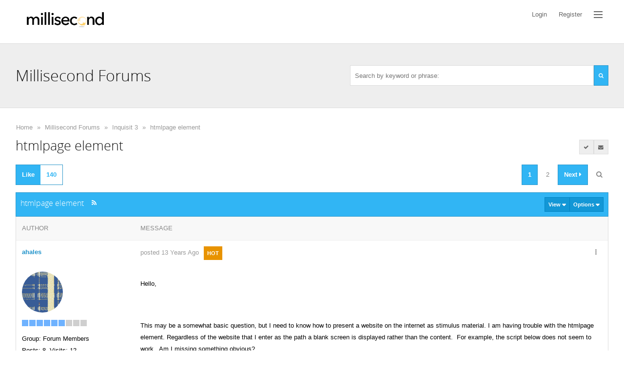

--- FILE ---
content_type: text/html; charset=utf-8
request_url: https://forums.millisecond.com/Topic9581.aspx
body_size: 165318
content:

<!doctype html>
<html lang="en" data-direction="ltr">
<head id="ctlHeader">
    <!-- Global site tag (gtag.js) - Google Analytics -->
    <script async src="https://www.googletagmanager.com/gtag/js?id=G-8MQYWQDYPV"></script>
    <script>
        window.dataLayer = window.dataLayer || [];
        function gtag() { dataLayer.push(arguments); }
        gtag('js', new Date());
        gtag('config', 'G-8MQYWQDYPV');
    </script>
    <!-- End Google Tag Manager -->
    <script>
        !function (f, b, e, v, n, t, s) {
            if (f.fbq) return; n = f.fbq = function () {
                n.callMethod ?
                    n.callMethod.apply(n, arguments) : n.queue.push(arguments)
            };
            if (!f._fbq) f._fbq = n; n.push = n; n.loaded = !0; n.version = '2.0';
            n.queue = []; t = b.createElement(e); t.async = !0;
            t.src = v; s = b.getElementsByTagName(e)[0];
            s.parentNode.insertBefore(t, s)
        }(window, document, 'script',
            'https://connect.facebook.net/en_US/fbevents.js');
        fbq('init', '505606524257463');
        fbq('track', 'PageView');
    </script>
    <script type="text/javascript">
        _linkedin_partner_id = "2459012";
        window._linkedin_data_partner_ids = window._linkedin_data_partner_ids || [];
        window._linkedin_data_partner_ids.push(_linkedin_partner_id);
    </script>
    <script type="text/javascript">
        (function (l) {
            if (!l) {
                window.lintrk = function (a, b) { window.lintrk.q.push([a, b]) };
                window.lintrk.q = []
            }
            var s = document.getElementsByTagName("script")[0];
            var b = document.createElement("script");
            b.type = "text/javascript"; b.async = true;
            b.src = "https://snap.licdn.com/li.lms-analytics/insight.min.js";
            s.parentNode.insertBefore(b, s);
        })(window.lintrk);
    </script>
    <title>
	htmlpage element
</title><meta name="viewport" content="width=device-width, initial-scale=1" /><meta http-equiv="x-ua-compatible" content="IE=10,11,Edge" /><link type="image/vnd.microsoft.icon" rel="shortcut icon" href="Skins/Classic/images/fav.ico" /><meta http-equiv="content-type" content="text/html; charset=UTF-8" />
<link type="text/css" rel="stylesheet" href="skins/classic/styles/1-debug-common.css?v=2017-1" />
<link type="text/css" rel="stylesheet" href="skins/classic/styles/2-debug-font-awesome.css?v=2017-1" />
<link type="text/css" rel="stylesheet" href="skins/classic/styles/3-debug-forum.css?v=2017-1" />
<link type="text/css" rel="stylesheet" href="skins/classic/styles/4-debug-mobile.css?v=2017-1" />
<link type="text/css" rel="stylesheet" href="skins/classic/styles/theme-debug.css?v=2017-1" />
</head>
<body class="i-body">
    <form method="post" action="./Topic9581.aspx" onsubmit="javascript:return WebForm_OnSubmit();" id="aspnetForm" class="if-form">
<div class="aspNetHidden">
<input type="hidden" name="__EVENTTARGET" id="__EVENTTARGET" value="" />
<input type="hidden" name="__EVENTARGUMENT" id="__EVENTARGUMENT" value="" />
<input type="hidden" name="__vsKey" id="__vsKey" value="e127de29-bbe1-4470-91be-90223be4df2e" />
<input type="hidden" name="__VIEWSTATE" id="__VIEWSTATE" value="" />
</div>

<script type="text/javascript">
//<![CDATA[
var theForm = document.forms['aspnetForm'];
if (!theForm) {
    theForm = document.aspnetForm;
}
function __doPostBack(eventTarget, eventArgument) {
    if (!theForm.onsubmit || (theForm.onsubmit() != false)) {
        theForm.__EVENTTARGET.value = eventTarget;
        theForm.__EVENTARGUMENT.value = eventArgument;
        theForm.submit();
    }
}
//]]>
</script>



<script src="./globalization/en-us/strings.js?v=2017-1" type="text/javascript"></script>
<script src="./js/debug.js" type="text/javascript"></script>
<script src="./js/prettify/prettify.js?v=2017-1" type="text/javascript"></script>
<script src="/ScriptResource.axd?d=[base64]" type="text/javascript"></script>
<script src="https://forums.millisecond.com/WebServices/Users.asmx/jsdebug" type="text/javascript"></script>
<script src="https://forums.millisecond.com/WebServices/Topics.asmx/jsdebug" type="text/javascript"></script>
<script src="https://forums.millisecond.com/WebServices/WhosOn.asmx/jsdebug" type="text/javascript"></script>
<script type="text/javascript">
//<![CDATA[
function WebForm_OnSubmit() {
if (typeof(ValidatorOnSubmit) == "function" && ValidatorOnSubmit() == false) return false;
return true;
}
//]]>
</script>


        <script type="text/javascript">
//<![CDATA[
Sys.WebForms.PageRequestManager._initialize('ctl00$ctlScriptManager', 'aspnetForm', [], [], [], 120, 'ctl00');
//]]>
</script>


        <div id="themeRoller" class="i-row i-transition">
            <div class="i-row i-body">
                
                
                <div class="i-user-bar if-user-bar">
                    <div class="i-center">
                        <div class="i-row">
                            <div class="i-float-left">
                                <ul class="i-nav i-nav-pills i-nav-primary">
                                    <li>
                                        <a title="Home" class="i-nav-link i-app-name" href="https://www.millisecond.com">
                                            <img role="banner" alt="Millisecond" src="/images/millisecondlogo.png" style="height: 45px;" />
                                        </a>
                                    </li>
                                </ul>
                                <div class="i-mobile-bread-crumb">
                                    <ul>
                                        <li class="loading"><a href="javascript:history.back(-1);">Back</a></li>
                                    </ul>
                                </div>
                            </div>
                            <div class="i-float-right" data-mobile="true" data-tablet="true" data-desktop="false">
                                <ul class="i-nav i-nav-pills i-nav-primary if-mobile-nav">
                                    <li id="liMobileLogin">
                                        <a id="ctl00_hypMobileLogin" class="i-nav-link" href="https://forums.millisecond.com/Logon.aspx"><span>Login</span></a>
                                    </li>
                                    <li id="liMobileRegister">
                                        <a id="ctl00_hypMobileRegister" class="i-nav-link" href="https://forums.millisecond.com/Register.aspx"><span>Register</span></a>
                                    </li>
                                    
                                    
                                    
                                    <li id="liMobileSearch">
                                        <a title="Search" id="hypMobileSearch" class="i-nav-link i-asides-toggle i-tooltip" data-tooltip-position="bottom" href="#pnlSearchAsides"><span class="padding"><i class="fa fa-search fa-fw"></i></span></a>
                                    </li>
                                    <li>
                                        <a title="Explore" id="hypMobileExplore" class="i-nav-link i-bars i-asides-toggle i-tooltip" data-tooltip-position="bottom" href="#pnlMenuAsides" data-asides-frame-url="https://forums.millisecond.com/Dialogs/Explore.aspx"><span class="bars">
                                                <span class="bar"></span>
                                                <span class="bar"></span>
                                                <span class="bar"></span>
                                            </span></a>
                                    </li>

                                </ul>
                            </div>
                            <div class="i-float-right" data-mobile="false" data-tablet="false" data-desktop="true">
                                <ul class="i-nav i-nav-pills i-nav-primary">
                                    <li id="liLogin">
                                        <a title="Login" id="hypLogin" class="i-nav-link i-dialog-toggle" href="#loginPopUp"><span>Login</span></a>
                                    </li>
                                    <li id="liRegister">
                                        <a title="Register" id="hypRegister" class="i-nav-link" href="https://forums.millisecond.com/Register.aspx"><span>Register</span></a>
                                    </li>
                                    
                                    
                                    
                                    
                                    <li id="liExplore">
                                        <div class="i-dropdown">
                                            <a title="Explore" id="hypExplore" class="i-nav-link i-bars i-tooltip i-dropdown-toggle" data-tooltip-position="bottom" data-dropdown-frame-srolling="false" href="#" data-dropdown-frame-url="https://forums.millisecond.com/Dialogs/Explore.aspx"><span class="padding">
                                                    <span class="bars">
                                                        <span class="bar"></span>
                                                        <span class="bar"></span>
                                                        <span class="bar"></span>
                                                    </span>
                                                </span></a>
                                            <ul class="i-dropdown-menu i-dropdown-menu-right" style="width: 600px; height: 375px;">
                                                <li style="height: 100%;">
                                                    <div class="i-loader-jumbo">
                                                        <div class="i-loader i-loader-inverted i-loader-2x"></div>
                                                    </div>
                                                </li>
                                            </ul>
                                        </div>
                                    </li>

                                </ul>
                            </div>
                        </div>
                    </div>
                </div>
                <div class="i-banner">
                    <div class="i-center">
                        <div class="i-row i-spacing">
                            <div class="i-float-left">
                                <a title="Home" href="/">
                                    <h1>Millisecond Forums</h1>
                                </a>

                            </div>
                            <div class="i-float-right" data-mobile="false" data-tablet="false" data-desktop="true">

                                <div class="i-input-group i-dropdown i-margin-top-2x">
                                    <input name="ctl00$txtSearch" type="text" id="txtSearch" style="width: 500px;" class="i-input if-search-suggest" data-autocomplete-page-size="10" data-autocomplete-url="https://forums.millisecond.com/api/search?pageIndex={pageIndex}&amp;pageSize={pageSize}&amp;keywords={value}" data-search-url="https://forums.millisecond.com/Search.aspx" data-tip-url="https://forums.millisecond.com/Dialogs/PostTip.aspx?PostID={0}" placeholder="Search by keyword or phrase:" />
                                    <a href="#" class="i-btn i-btn-primary i-btn-search">
                                        <span>
                                            <i class="fa fa-search fa-fw"></i>
                                        </span>
                                    </a>
                                </div>

                            </div>
                        </div>
                    </div>
                </div>
                <div class="i-row">
                    <div class="i-center">
                        	

    <div class="i-break"><br /></div>

<div class="i-bread-crumb if-bread-crumb"><div class="i-bread-crumb-bg"></div>
	<div>
		<ul>
			<li class="first"><a title="Click to view Home" href="https://forums.millisecond.com/">Home</a></li>
			<li class="sep">»</li>
			<li><a title="Click to view Millisecond Forums" href="https://forums.millisecond.com/Group100.aspx">Millisecond Forums</a></li>
			<li class="sep">»</li>
			<li><a title="Click to view Inquisit 3" href="https://forums.millisecond.com/Forum12.aspx">Inquisit 3</a></li>
			<li class="sep sep-last">»</li>
			<li class="last"><a title="Click to view htmlpage element" href="https://forums.millisecond.com/Topic9581.aspx">htmlpage element</a></li>

		</ul>
	</div>
</div>

 





    
<div id="ctl00_ctlContentPlaceHolder_ctl00_ctl00_ctlTopic" class="i-row">

<div id="pnlPageHeader" class="i-row">
    <div class="i-row">
        <div class="i-float-left">
            <h2 class="i-inline i-margin-right">htmlpage element</h2>
            
        </div>        
        <div class="i-float-right">                                          
        
            <div class="i-btn-group">
                   
                
                <a title="Show only replies marked as answer" id="ctl00_ctlContentPlaceHolder_ctl00_ctl00_ctlTopic_ctl00_hypAnswers" class="i-btn i-btn-default i-tooltip" href="https://forums.millisecond.com/Topic9581.aspx?AnswersOnly=1"><span class="i-btn-bg"></span>
                    <span><i class="fa fa-check fa-fw"></i></span></a>
                
                <a title="Subscribe to this topic" id="ctl00_ctlContentPlaceHolder_ctl00_ctl00_ctlTopic_ctl00_hypAddToFavorites" class="i-btn i-btn-default i-tooltip" href="https://forums.millisecond.com/Subscribe0-9581.aspx?ReturnURL=/Topic9581.aspx"><span class="i-btn-bg"></span>
                    <span class="padding"><i class="fa fa-envelope fa-fw"></i></span></a> 
            </div>

        </div>         
    </div>    
    <div class="i-break"><br /></div>
</div>

    

<div id="ctl00_ctlContentPlaceHolder_ctl00_ctl00_ctlTopic_ctl00_pnlHeader" class="i-row i-margin-top">
    <div id="ctl00_ctlContentPlaceHolder_ctl00_ctl00_ctlTopic_ctl00_pnlPagingLeft1" class="i-float-left">              
        
        <a title="140 users have liked this topic" id="ctl00_ctlContentPlaceHolder_ctl00_ctl00_ctlTopic_ctl00_hypLikeTopic1" class="i-btn i-btn-2x i-btn-primary i-tooltip if-like-btn" href="#iPopUp" data-dialog-width="700px" data-dialog-ajax-url="https://forums.millisecond.com/Dialogs/Like.aspx?PostID=9581" data-post-id="9581">
            <span class="i-btn-bg"></span>
            <span class="text" data-mobile="false" data-tablet="true">Like</span>
            <span class="text" data-mobile="true" data-tablet="false" data-desktop="false"><i class="fa fa-thumbs-up"></i></span>
            <span class="i-label i-label-right if-like-btn-count">140</span>
        </a>
    </div>
    <div class="i-float-right">   
        <div class="i-pager i-pager-2x"><a id="ctl00_ctlContentPlaceHolder_ctl00_ctl00_ctlTopic_ctl00_ctlPaging1_PagingButton_1" class="i-tooltip selected" href="https://forums.millisecond.com/Topic9581-1.aspx" data-mobile="true" data-tablet="true" data-desktop="true" title="Page 1 of 2" href="javascript:__doPostBack(&#39;ctl00$ctlContentPlaceHolder$ctl00$ctl00$ctlTopic$ctl00$ctlPaging1$PagingButton_1&#39;,&#39;&#39;)"><span id="ctl00_ctlContentPlaceHolder_ctl00_ctl00_ctlTopic_ctl00_ctlPaging1_PagingButtonBG_1" class="i-pager-active-bg"></span><span>1</span></a>
<a id="ctl00_ctlContentPlaceHolder_ctl00_ctl00_ctlTopic_ctl00_ctlPaging1_PagingButton_2" class="i-tooltip page" href="https://forums.millisecond.com/Topic9581-2.aspx" data-mobile="false" data-tablet="false" data-desktop="true" title="Page 2 of 2" href="javascript:__doPostBack(&#39;ctl00$ctlContentPlaceHolder$ctl00$ctl00$ctlTopic$ctl00$ctlPaging1$PagingButton_2&#39;,&#39;&#39;)"><span id="ctl00_ctlContentPlaceHolder_ctl00_ctl00_ctlTopic_ctl00_ctlPaging1_PagingButtonBG_2" class="i-pager-bg"></span><span>2</span></a>
<span><a class="i-tooltip selected next" title="Next Page" href="https://forums.millisecond.com/Topic9581-2.aspx" href="https://forums.millisecond.com/Topic9581-2.aspx"><span class="i-pager-bg"></span><span>Next <i class="fa fa-caret-right"></i></span></a></span>
<div class="i-dropdown" data-mobile="false" data-tablet="false"><a id="info i-dropdown-toggle" class="page info i-tooltip i-dropdown-toggle" data-mobile="false" title="16 posts,   Page 1 of 2" href="#"><span class="i-pager-bg"></span><span><i class="fa fa-search"></i></span></a><ul class="i-dropdown-menu i-dropdown-menu-right i-jump-to-page-menu"><li><div class="i-input-group"><input type="number" min="0" onfocus="clearTxt(this, '1', true);" class="i-input i-text-box" onblur="clearTxt(this, '1');" onkeydown="return catchKeyDown('butctl00ctlContentPlaceHolderctl00ctl00ctlTopicctl00ctlPaging1', event)" value="1" id="txtctl00ctlContentPlaceHolderctl00ctl00ctlTopicctl00ctlPaging1" /><div class="i-btn-group"><a href="javascript:void(0);" class="i-btn i-btn-primary" id="butctl00ctlContentPlaceHolderctl00ctl00ctlTopicctl00ctlPaging1" onclick="jumpToPage('txtctl00ctlContentPlaceHolderctl00ctl00ctlTopicctl00ctlPaging1');"><span class="i-btn-bg"></span><span>Jump To Page</span></a></div></div></li></ul></div>
</div>
    </div>    
    <div class="i-break"><br /></div>    
</div>

<div class="i-panel i-panel-primary">
	<div class="i-panel-header i-panel-header-expanded">
		<div class="i-panel-header-bg"></div>
                <div class="i-panel-header-left">
			<h5>htmlpage element</h5><a title="Click to view RSS..." id="ctl00_ctlContentPlaceHolder_ctl00_ctl00_ctlTopic_ctl00_ctlPanelBar_ctl04_hypRssFeed" class="i-panel-header-icon i-panel-header-link i-panel-header-rss i-hide-mobile" href="https://forums.millisecond.com/RssFeed2.aspx?TopicID=9581" target="_blank"><i class="fa fa-rss fa-fw"></i></a>
		</div><div class="i-panel-header-right">
			<div class="i-btn-group">
				<div class="i-dropdown"><a class="i-btn i-panel-header-btn i-dropdown-toggle" href="#"><span>View <span class="caret"></span></span></a><ul class="i-dropdown-menu i-dropdown-menu-right" style="width: 200px;"><li><a href="https://forums.millisecond.com/Topic9581.aspx?DisplayMode=1" class="i-dropdown-link" title="Flat Ascending" ><i class="fa fa-check i-margin-right"></i>Flat Ascending</a></li><li><a href="https://forums.millisecond.com/Topic9581.aspx?DisplayMode=2" class="i-dropdown-link" title="Flat Descending" >Flat Descending</a></li><li><a href="https://forums.millisecond.com/Topic9581.aspx?DisplayMode=3" class="i-dropdown-link" title="Threaded" >Threaded</a></li></ul></div><div class="i-dropdown"><a class="i-btn i-panel-header-btn i-dropdown-toggle" href="#"><span>Options <span class="caret"></span></span></a><ul class="i-dropdown-menu i-dropdown-menu-right" style="width: 200px;"><li><a href="https://forums.millisecond.com/Subscribe0-9581.aspx?ReturnURL=/Topic9581.aspx" class="i-dropdown-link" title="Subscribe to topic" >Subscribe to topic</a></li><li><a href="https://forums.millisecond.com/PrintTopic9581.aspx" class="i-dropdown-link" target="_blank" title="Print This Topic" >Print This Topic</a></li><li><a href="https://forums.millisecond.com/RssFeed2.aspx?TopicID=9581" class="i-dropdown-link" target="_blank" title="RSS Feed" >RSS Feed</a></li><li><a href="https://forums.millisecond.com/Forum12.aspx" class="i-dropdown-link" title="Goto Topics Forum" >Goto Topics Forum</a></li></ul></div>
			</div>
		</div>
	</div><div class="i-panel-body" id="ctl00_ctlContentPlaceHolder_ctl00_ctl00_ctlTopic_ctl00_ctlPanelBar" style="display: block;">
		<div id="ctl00_ctlContentPlaceHolder_ctl00_ctl00_ctlTopic_ctl00_ctlPanelBar_tblTopic" class="i-row">
			
		
    <table class="i-table if-topic">
	 	
	 	
	 	<tr>
				<td class="i-col-header if-post-col-left">			
                <div class="i-col-header-bg"></div>
				<span id="ctl00_ctlContentPlaceHolder_ctl00_ctl00_ctlTopic_ctl00_ctlPanelBar_ctlTopicsRepeater_ctl00_lblAuthor">Author</span>				
			</td>
				<td class="i-col-header if-post-col-right">						
                <div class="i-col-header-bg"></div>
				<span id="ctl00_ctlContentPlaceHolder_ctl00_ctl00_ctlTopic_ctl00_ctlPanelBar_ctlTopicsRepeater_ctl00_lblMessage">Message</span>									            
			</td>
			</tr>
							
			
	    <tr id="ctl00_ctlContentPlaceHolder_ctl00_ctl00_ctlTopic_ctl00_ctlPanelBar_ctlTopicsRepeater_ctl01_trRow1">
				<td id="ctl00_ctlContentPlaceHolder_ctl00_ctl00_ctlTopic_ctl00_ctlPanelBar_ctlTopicsRepeater_ctl01_tdPostCell1" class="i-col-light if-post-col-left  if-post-col-1" data-post-id="9581">
                   
                			                                                     		            
                <span style="position: relative">
                    <span style="position: absolute; top: -40px;">
                    <a id="9581"></a>         
                    </span>
                </span>

                <a title="View ahaless Profile..." id="ctl00_ctlContentPlaceHolder_ctl00_ctl00_ctlTopic_ctl00_ctlPanelBar_ctlTopicsRepeater_ctl01_hypUsername" class="i-link i-link-primary i-type-bold" href="https://forums.millisecond.com/UserInfo6437.aspx">ahales</a>
                
            </td>
				<td id="ctl00_ctlContentPlaceHolder_ctl00_ctl00_ctlTopic_ctl00_ctlPanelBar_ctlTopicsRepeater_ctl01_tdPostCell2" class="i-col-light if-post-col-right if-post-col-2" data-post-id="9581">
                
                <div class="i-float-left">	
                    <div id="ctl00_ctlContentPlaceHolder_ctl00_ctl00_ctlTopic_ctl00_ctlPanelBar_ctlTopicsRepeater_ctl01_pnlPhotoMobile" class="i-float-left i-margin-right mobile-photo">
                        <div class="i-photo">
                            <span><img src="https://forums.millisecond.com/Images/MemberPhotos/13.gif" alt="ahales" /></span>
                        </div>	                        
                    </div>
                </div>

                <div class="i-float-left">	
                    <div class="mobile-username">
                        <a id="ctl00_ctlContentPlaceHolder_ctl00_ctl00_ctlTopic_ctl00_ctlPanelBar_ctlTopicsRepeater_ctl01_hypMobileUsername" class="i-link i-link-primary" href="https://forums.millisecond.com/UserInfo6437.aspx">ahales</a><br />
                    </div>   
                        
				    <a title="2/2/2013" id="ctl00_ctlContentPlaceHolder_ctl00_ctl00_ctlTopic_ctl00_ctlPanelBar_ctlTopicsRepeater_ctl01_hypPostedDate" class="i-link i-link-default i-margin-right" href="https://forums.millisecond.com/Topic9581.aspx">posted 13 Years Ago</a>
                        
                    
                                         
                                         

                    <span style="display: none;" title="This post has been flagged as an answer" class="i-tooltip i-label i-label-success if-marked-as-answer-icon-9581" id="ctl00_ctlContentPlaceHolder_ctl00_ctl00_ctlTopic_ctl00_ctlPanelBar_ctlTopicsRepeater_ctl01_ctlAnsweredToolTip">                       
                        <i class="fa fa-check"></i> ANSWER
                    </span>     
                    <span title="This topic is popular due to the number of replies" class="i-tooltip i-label i-label-warning" id="ctl00_ctlContentPlaceHolder_ctl00_ctl00_ctlTopic_ctl00_ctlPanelBar_ctlTopicsRepeater_ctl01_ctlHotToolTip">HOT</span> 
                     
                       

				</div>                
               
                <div class="i-float-right">     
                             
                    <div class="i-dropdown"><a title="Options" id="ctl00_ctlContentPlaceHolder_ctl00_ctl00_ctlTopic_ctl00_ctlPanelBar_ctlTopicsRepeater_ctl01_hypOptionsMenu_hypOptions" class="i-btn i-link-default i-dropdown-toggle i-tooltip" data-tooltip-position="bottom" href="#"><span class="i-btn-bg"></span>
                            <i class="fa fa-ellipsis-v fa-fw" style="width: 24px;"></i></a><ul class="i-dropdown-menu i-dropdown-menu-right" style="width: 200px;"><li><a href="#iPopUp" class="i-dropdown-link i-dialog-toggle" data-dialog-ajax-url="https://forums.millisecond.com/Dialogs/PostDetails.aspx?PostID=9581" data-dialog-width="700px">Topic Details</a></li><li><a href="#iPopUp" class="i-dropdown-link i-dialog-toggle" data-dialog-ajax-url="https://forums.millisecond.com/Dialogs/SharePost.aspx?PostID=9581" data-dialog-width="700px">Share Topic</a></li></ul></div>
                    
                    
                </div>	

            </td>
			</tr>
			
		<tr id="ctl00_ctlContentPlaceHolder_ctl00_ctl00_ctlTopic_ctl00_ctlPanelBar_ctlTopicsRepeater_ctl01_trRow2">
				<td id="ctl00_ctlContentPlaceHolder_ctl00_ctl00_ctlTopic_ctl00_ctlPanelBar_ctlTopicsRepeater_ctl01_tdPostCell3" class="i-col-light if-post-col-left  if-post-col-3" data-post-id="9581">
		        
                

<div>
    <a title="ahales" id="ctl00_ctlContentPlaceHolder_ctl00_ctl00_ctlTopic_ctl00_ctlPanelBar_ctlTopicsRepeater_ctl01_ctlUserSummary_ctl00_hypPhoto" class=" i-tooltip i-tooltip" data-tooltip-ajax-url="https://forums.millisecond.com/ToolTips/UserCard.aspx?UserID=6437" data-tooltip-position="right" data-tooltip-sticky="true" data-tooltip-width="363px" data-tooltip-inverted="true" data-tooltip-delay="500" href="https://forums.millisecond.com/UserInfo6437.aspx" target="_top">             
        <span>
            <span id="ctl00_ctlContentPlaceHolder_ctl00_ctl00_ctlTopic_ctl00_ctlPanelBar_ctlTopicsRepeater_ctl01_ctlUserSummary_ctl00_pnlPhoto" class="i-photo i-photo-6x" data-photo-user-id="6437">
                <span><img src="https://forums.millisecond.com/Images/MemberPhotos/13.gif" alt="ahales" /></span>  
            </span>             
        </span>
    </a>
</div>
<div class="i-margin-top-2x">
    <div class="i-user-level i-tooltip" title="Esteemed Member (1.7K reputation)">
					<img class="pip" src="https://forums.millisecond.com/Skins/Classic/Images/RankImages/BlockActive.gif" alt="Esteemed Member (1.7K reputation)" /><img class="pip" src="https://forums.millisecond.com/Skins/Classic/Images/RankImages/BlockActive.gif" alt="Esteemed Member (1.7K reputation)" /><img class="pip" src="https://forums.millisecond.com/Skins/Classic/Images/RankImages/BlockActive.gif" alt="Esteemed Member (1.7K reputation)" /><img class="pip" src="https://forums.millisecond.com/Skins/Classic/Images/RankImages/BlockActive.gif" alt="Esteemed Member (1.7K reputation)" /><img class="pip" src="https://forums.millisecond.com/Skins/Classic/Images/RankImages/BlockActive.gif" alt="Esteemed Member (1.7K reputation)" /><img class="pip" src="https://forums.millisecond.com/Skins/Classic/Images/RankImages/BlockActive.gif" alt="Esteemed Member (1.7K reputation)" /><img class="pip" src="https://forums.millisecond.com/Skins/Classic/Images/RankImages/BlockDisabled.gif" alt="Esteemed Member (1.7K reputation)" /><img class="pip" src="https://forums.millisecond.com/Skins/Classic/Images/RankImages/BlockDisabled.gif" alt="Esteemed Member (1.7K reputation)" /><img class="pip" src="https://forums.millisecond.com/Skins/Classic/Images/RankImages/BlockDisabled.gif" alt="Esteemed Member (1.7K reputation)" />
				</div>
</div> 
<div  class="i-margin-top">
	<span id="ctl00_ctlContentPlaceHolder_ctl00_ctl00_ctlTopic_ctl00_ctlPanelBar_ctlTopicsRepeater_ctl01_ctlUserSummary_ctl00_lblMemberGroup">Group: Forum Members</span><br />	        
    <span id="ctl00_ctlContentPlaceHolder_ctl00_ctl00_ctlTopic_ctl00_ctlPanelBar_ctlTopicsRepeater_ctl01_ctlUserSummary_ctl00_lblPostCount">Posts: 8,</span> 
    <span id="ctl00_ctlContentPlaceHolder_ctl00_ctl00_ctlTopic_ctl00_ctlPanelBar_ctlTopicsRepeater_ctl01_ctlUserSummary_ctl00_lblTotalVisits">Visits: 12</span><br />
    
</div>

          
		    </td>
				<td id="ctl00_ctlContentPlaceHolder_ctl00_ctl00_ctlTopic_ctl00_ctlPanelBar_ctlTopicsRepeater_ctl01_tdPostCell4" class="i-col-light if-post-col-right if-post-col-4" data-post-id="9581">                       
                 
                <div id="ctl00_ctlContentPlaceHolder_ctl00_ctl00_ctlTopic_ctl00_ctlPanelBar_ctlTopicsRepeater_ctl01_pnlPost" class="i-row" data-post="9581">

                    <div class="i-row if-post">
			            <p>Hello,</p><br/><p>This may be a somewhat basic question, but I need to know how to present a website on the internet as stimulus material. I am having trouble with the htmlpage element. Regardless of the website that I enter as the path a blank screen is displayed rather than the content.&nbsp; For example, the script below does not seem to work.&nbsp; Am I missing something obvious?<span style="font-size: small;"></span></p><br/><p>Internet explorer is working properly on the computer, so that should not be the problem.</p><br/><p>Any help we be much appreciated.</p><br/><br/><p>&lt;htmlpage intro&gt;</p><br/><p>/file="http://google.com"</p><br/><p>&lt;/htmlpage&gt;</p>                
			            				
			            <br />                    
                    </div>
                                            
                    <div id="ctl00_ctlContentPlaceHolder_ctl00_ctl00_ctlTopic_ctl00_ctlPanelBar_ctlTopicsRepeater_ctl01_pnlExtraPostDetails" class="i-row if-post-details">
					                          
                        
                             
                    
				</div>     
                    
                </div> 
            </td>
			</tr>
			
        <tr id="ctl00_ctlContentPlaceHolder_ctl00_ctl00_ctlTopic_ctl00_ctlPanelBar_ctlTopicsRepeater_ctl01_trRow3">
				<td id="ctl00_ctlContentPlaceHolder_ctl00_ctl00_ctlTopic_ctl00_ctlPanelBar_ctlTopicsRepeater_ctl01_tdPostCell5" class="i-col-dark if-post-col-left if-post-col-5" data-post-id="9581">           
                <a id="ctl00_ctlContentPlaceHolder_ctl00_ctl00_ctlTopic_ctl00_ctlPanelBar_ctlTopicsRepeater_ctl01_lblPostLink"></a>            
		    </td>
				<td id="ctl00_ctlContentPlaceHolder_ctl00_ctl00_ctlTopic_ctl00_ctlPanelBar_ctlTopicsRepeater_ctl01_tdPostCell6" class="i-col-dark if-post-col-right if-post-col-6" data-post-id="9581">		
			
			    <div class="i-float-left">	                                    	
                
                    

                    
                    <a title="140 users have liked this topic" id="ctl00_ctlContentPlaceHolder_ctl00_ctl00_ctlTopic_ctl00_ctlPanelBar_ctlTopicsRepeater_ctl01_hypLike" class="i-btn i-btn-primary i-tooltip if-like-btn" data-dialog-width="700px" href="#iPopUp" data-post-id="9581" data-dialog-ajax-url="https://forums.millisecond.com/Dialogs/Like.aspx?PostID=9581">
                        <span class="i-btn-bg"></span>
                        <span>Like</span>
                        <span class="i-label i-label-primary i-label-right if-like-btn-count">140</span>
                    </a> 
                     
			    </div>        
           
			    <div class="i-float-right i-margin-left-2x">
			        <div class="i-input-group">
                                          
                    </div>
                      
			    </div>			
                <div class="i-float-right" data-mobile="false" data-tablet="false" data-desktop="true">
                    
                </div>
		    </td>
			</tr>
						
	           
    		
	    <tr id="ctl00_ctlContentPlaceHolder_ctl00_ctl00_ctlTopic_ctl00_ctlPanelBar_ctlTopicsRepeater_ctl02_trRow1">
				<td id="ctl00_ctlContentPlaceHolder_ctl00_ctl00_ctlTopic_ctl00_ctlPanelBar_ctlTopicsRepeater_ctl02_tdPostCell1" class="i-col-light i-col-answer if-post-col-left if-post-col-1" data-post-id="9582">
                   
                			                                                     		            
                <span style="position: relative">
                    <span style="position: absolute; top: -40px;">
                    <a id="9582"></a>         
                    </span>
                </span>

                <a title="View Daves Profile..." id="ctl00_ctlContentPlaceHolder_ctl00_ctl00_ctlTopic_ctl00_ctlPanelBar_ctlTopicsRepeater_ctl02_hypUsername" class="i-link i-link-primary i-type-bold" href="https://forums.millisecond.com/UserInfo2103.aspx"><b>Dave</b></a>
                
            </td>
				<td id="ctl00_ctlContentPlaceHolder_ctl00_ctl00_ctlTopic_ctl00_ctlPanelBar_ctlTopicsRepeater_ctl02_tdPostCell2" class="i-col-light i-col-answer if-post-col-right if-post-col-2" data-post-id="9582">
                
                <div class="i-float-left">	
                    <div id="ctl00_ctlContentPlaceHolder_ctl00_ctl00_ctlTopic_ctl00_ctlPanelBar_ctlTopicsRepeater_ctl02_pnlPhotoMobile" class="i-float-left i-margin-right mobile-photo">
                        <div class="i-photo">
                            <span><img src="https://forums.millisecond.com/Uploads/Photos/40c51cea-31c7-4819-b11d-45cb.png" alt="Dave" /></span>
                        </div>	                        
                    </div>
                </div>

                <div class="i-float-left">	
                    <div class="mobile-username">
                        <a id="ctl00_ctlContentPlaceHolder_ctl00_ctl00_ctlTopic_ctl00_ctlPanelBar_ctlTopicsRepeater_ctl02_hypMobileUsername" class="i-link i-link-primary" href="https://forums.millisecond.com/UserInfo2103.aspx"><b>Dave</b></a><br />
                    </div>   
                        
				    <a title="2/2/2013" id="ctl00_ctlContentPlaceHolder_ctl00_ctl00_ctlTopic_ctl00_ctlPanelBar_ctlTopicsRepeater_ctl02_hypPostedDate" class="i-link i-link-default i-margin-right" href="https://forums.millisecond.com/Topic9582.aspx">posted 13 Years Ago</a>
                        
                    
                                         
                                         

                    <span title="This post has been flagged as an answer" class="i-tooltip i-label i-label-success if-marked-as-answer-icon-9582" id="ctl00_ctlContentPlaceHolder_ctl00_ctl00_ctlTopic_ctl00_ctlPanelBar_ctlTopicsRepeater_ctl02_ctlAnsweredToolTip">                       
                        <i class="fa fa-check"></i> ANSWER
                    </span>     
                     
                     
                       

				</div>                
               
                <div class="i-float-right">     
                             
                    <div class="i-dropdown"><a title="Options" id="ctl00_ctlContentPlaceHolder_ctl00_ctl00_ctlTopic_ctl00_ctlPanelBar_ctlTopicsRepeater_ctl02_hypOptionsMenu_hypOptions" class="i-btn i-link-default i-dropdown-toggle i-tooltip" data-tooltip-position="bottom" href="#"><span class="i-btn-bg"></span>
                            <i class="fa fa-ellipsis-v fa-fw" style="width: 24px;"></i></a><ul class="i-dropdown-menu i-dropdown-menu-right" style="width: 200px;"><li><a href="#iPopUp" class="i-dropdown-link i-dialog-toggle" data-dialog-ajax-url="https://forums.millisecond.com/Dialogs/PostDetails.aspx?PostID=9582" data-dialog-width="700px">Post Details</a></li><li><a href="#iPopUp" class="i-dropdown-link i-dialog-toggle" data-dialog-ajax-url="https://forums.millisecond.com/Dialogs/SharePost.aspx?PostID=9582" data-dialog-width="700px">Share Post</a></li></ul></div>
                    
                    
                </div>	

            </td>
			</tr>
			
		<tr id="ctl00_ctlContentPlaceHolder_ctl00_ctl00_ctlTopic_ctl00_ctlPanelBar_ctlTopicsRepeater_ctl02_trRow2">
				<td id="ctl00_ctlContentPlaceHolder_ctl00_ctl00_ctlTopic_ctl00_ctlPanelBar_ctlTopicsRepeater_ctl02_tdPostCell3" class="i-col-light i-col-answer if-post-col-left if-post-col-3" data-post-id="9582">
		        
                

<div>
    <a title="Dave" id="ctl00_ctlContentPlaceHolder_ctl00_ctl00_ctlTopic_ctl00_ctlPanelBar_ctlTopicsRepeater_ctl02_ctlUserSummary_ctl00_hypPhoto" class=" i-tooltip i-tooltip" data-tooltip-ajax-url="https://forums.millisecond.com/ToolTips/UserCard.aspx?UserID=2103" data-tooltip-position="right" data-tooltip-sticky="true" data-tooltip-width="363px" data-tooltip-inverted="true" data-tooltip-delay="500" href="https://forums.millisecond.com/UserInfo2103.aspx" target="_top">             
        <span>
            <span id="ctl00_ctlContentPlaceHolder_ctl00_ctl00_ctlTopic_ctl00_ctlPanelBar_ctlTopicsRepeater_ctl02_ctlUserSummary_ctl00_pnlPhoto" class="i-photo i-photo-6x" data-photo-user-id="2103">
                <span><img src="https://forums.millisecond.com/Uploads/Photos/40c51cea-31c7-4819-b11d-45cb.png" alt="Dave" /></span>  
            </span>             
        </span>
    </a>
</div>
<div class="i-margin-top-2x">
    <div class="i-user-level i-tooltip" title="Supreme Being (1M reputation)">
					<img class="pip" src="https://forums.millisecond.com/Skins/Classic/Images/RankImages/BlockActive.gif" alt="Supreme Being (1M reputation)" /><img class="pip" src="https://forums.millisecond.com/Skins/Classic/Images/RankImages/BlockActive.gif" alt="Supreme Being (1M reputation)" /><img class="pip" src="https://forums.millisecond.com/Skins/Classic/Images/RankImages/BlockActive.gif" alt="Supreme Being (1M reputation)" /><img class="pip" src="https://forums.millisecond.com/Skins/Classic/Images/RankImages/BlockActive.gif" alt="Supreme Being (1M reputation)" /><img class="pip" src="https://forums.millisecond.com/Skins/Classic/Images/RankImages/BlockActive.gif" alt="Supreme Being (1M reputation)" /><img class="pip" src="https://forums.millisecond.com/Skins/Classic/Images/RankImages/BlockActive.gif" alt="Supreme Being (1M reputation)" /><img class="pip" src="https://forums.millisecond.com/Skins/Classic/Images/RankImages/BlockActive.gif" alt="Supreme Being (1M reputation)" /><img class="pip" src="https://forums.millisecond.com/Skins/Classic/Images/RankImages/BlockActive.gif" alt="Supreme Being (1M reputation)" /><img class="pip" src="https://forums.millisecond.com/Skins/Classic/Images/RankImages/BlockActive.gif" alt="Supreme Being (1M reputation)" />
				</div>
</div> 
<div  class="i-margin-top">
	<span id="ctl00_ctlContentPlaceHolder_ctl00_ctl00_ctlTopic_ctl00_ctlPanelBar_ctlTopicsRepeater_ctl02_ctlUserSummary_ctl00_lblMemberGroup">Group: Administrators</span><br />	        
    <span id="ctl00_ctlContentPlaceHolder_ctl00_ctl00_ctlTopic_ctl00_ctlPanelBar_ctlTopicsRepeater_ctl02_ctlUserSummary_ctl00_lblPostCount">Posts: 13K,</span> 
    <span id="ctl00_ctlContentPlaceHolder_ctl00_ctl00_ctlTopic_ctl00_ctlPanelBar_ctlTopicsRepeater_ctl02_ctlUserSummary_ctl00_lblTotalVisits">Visits: 109K</span><br />
    
</div>

          
		    </td>
				<td id="ctl00_ctlContentPlaceHolder_ctl00_ctl00_ctlTopic_ctl00_ctlPanelBar_ctlTopicsRepeater_ctl02_tdPostCell4" class="i-col-light i-col-answer if-post-col-right if-post-col-4" data-post-id="9582">                       
                 
                <div id="ctl00_ctlContentPlaceHolder_ctl00_ctl00_ctlTopic_ctl00_ctlPanelBar_ctlTopicsRepeater_ctl02_pnlPost" class="i-row" data-post="9582">

                    <div class="i-row if-post">
			            <p>&lt;htmlpage intro&gt;<br />/file="http://google.com"<br />&lt;/htmlpage&gt;<br /><br />&lt;block myblock&gt;<br />/ postinstructions = (intro)<br />&lt;/block&gt;</p><br/><p>works perfectly fine as far as I can tell.</p>                
			            				
			            <br />                    
                    </div>
                                            
                    <div id="ctl00_ctlContentPlaceHolder_ctl00_ctl00_ctlTopic_ctl00_ctlPanelBar_ctlTopicsRepeater_ctl02_pnlExtraPostDetails" class="i-row if-post-details">
					                          
                        
                             
                    
				</div>     
                    
                </div> 
            </td>
			</tr>
			
        <tr id="ctl00_ctlContentPlaceHolder_ctl00_ctl00_ctlTopic_ctl00_ctlPanelBar_ctlTopicsRepeater_ctl02_trRow3">
				<td id="ctl00_ctlContentPlaceHolder_ctl00_ctl00_ctlTopic_ctl00_ctlPanelBar_ctlTopicsRepeater_ctl02_tdPostCell5" class="i-col-light i-col-answer if-post-col-left if-post-col-5" data-post-id="9582">           
                <a id="ctl00_ctlContentPlaceHolder_ctl00_ctl00_ctlTopic_ctl00_ctlPanelBar_ctlTopicsRepeater_ctl02_lblPostLink"></a>            
		    </td>
				<td id="ctl00_ctlContentPlaceHolder_ctl00_ctl00_ctlTopic_ctl00_ctlPanelBar_ctlTopicsRepeater_ctl02_tdPostCell6" class="i-col-light i-col-answer if-post-col-right if-post-col-6" data-post-id="9582">		
			
			    <div class="i-float-left">	                                    	
                
                    

                    
                    <a title="150 users have liked this post." id="ctl00_ctlContentPlaceHolder_ctl00_ctl00_ctlTopic_ctl00_ctlPanelBar_ctlTopicsRepeater_ctl02_hypLike" class="i-btn i-btn-primary i-tooltip if-like-btn" data-dialog-width="700px" href="#iPopUp" data-post-id="9582" data-dialog-ajax-url="https://forums.millisecond.com/Dialogs/Like.aspx?PostID=9582">
                        <span class="i-btn-bg"></span>
                        <span>Like</span>
                        <span class="i-label i-label-primary i-label-right if-like-btn-count">150</span>
                    </a> 
                    <a title="Delete Answer" id="ctl00_ctlContentPlaceHolder_ctl00_ctl00_ctlTopic_ctl00_ctlPanelBar_ctlTopicsRepeater_ctl02_hypAnswer" class="i-btn i-btn-default i-tooltip if-mark-answer-btn" data-dialog-width="700px" href="#iPopUp" data-post-id="9582" data-dialog-ajax-url="https://forums.millisecond.com/Dialogs/MarkAsAnswer.aspx?PostID=9582">
                        <span><i class="fa fa-times fa-fw"></i></span>
                    </a> 
			    </div>        
           
			    <div class="i-float-right i-margin-left-2x">
			        <div class="i-input-group">
                                          
                    </div>
                      
			    </div>			
                <div class="i-float-right" data-mobile="false" data-tablet="false" data-desktop="true">
                    
                </div>
		    </td>
			</tr>
						
	           
    		
	    <tr id="ctl00_ctlContentPlaceHolder_ctl00_ctl00_ctlTopic_ctl00_ctlPanelBar_ctlTopicsRepeater_ctl03_trRow1">
				<td id="ctl00_ctlContentPlaceHolder_ctl00_ctl00_ctlTopic_ctl00_ctlPanelBar_ctlTopicsRepeater_ctl03_tdPostCell1" class="i-col-light i-col-answer if-post-col-left if-post-col-1" data-post-id="9585">
                   
                			                                                     		            
                <span style="position: relative">
                    <span style="position: absolute; top: -40px;">
                    <a id="9585"></a>         
                    </span>
                </span>

                <a title="View ahaless Profile..." id="ctl00_ctlContentPlaceHolder_ctl00_ctl00_ctlTopic_ctl00_ctlPanelBar_ctlTopicsRepeater_ctl03_hypUsername" class="i-link i-link-primary i-type-bold" href="https://forums.millisecond.com/UserInfo6437.aspx">ahales</a>
                
            </td>
				<td id="ctl00_ctlContentPlaceHolder_ctl00_ctl00_ctlTopic_ctl00_ctlPanelBar_ctlTopicsRepeater_ctl03_tdPostCell2" class="i-col-light i-col-answer if-post-col-right if-post-col-2" data-post-id="9585">
                
                <div class="i-float-left">	
                    <div id="ctl00_ctlContentPlaceHolder_ctl00_ctl00_ctlTopic_ctl00_ctlPanelBar_ctlTopicsRepeater_ctl03_pnlPhotoMobile" class="i-float-left i-margin-right mobile-photo">
                        <div class="i-photo">
                            <span><img src="https://forums.millisecond.com/Images/MemberPhotos/13.gif" alt="ahales" /></span>
                        </div>	                        
                    </div>
                </div>

                <div class="i-float-left">	
                    <div class="mobile-username">
                        <a id="ctl00_ctlContentPlaceHolder_ctl00_ctl00_ctlTopic_ctl00_ctlPanelBar_ctlTopicsRepeater_ctl03_hypMobileUsername" class="i-link i-link-primary" href="https://forums.millisecond.com/UserInfo6437.aspx">ahales</a><br />
                    </div>   
                        
				    <a title="2/3/2013" id="ctl00_ctlContentPlaceHolder_ctl00_ctl00_ctlTopic_ctl00_ctlPanelBar_ctlTopicsRepeater_ctl03_hypPostedDate" class="i-link i-link-default i-margin-right" href="https://forums.millisecond.com/Topic9585.aspx">posted 13 Years Ago</a>
                        
                    
                                         
                                         

                    <span title="This post has been flagged as an answer" class="i-tooltip i-label i-label-success if-marked-as-answer-icon-9585" id="ctl00_ctlContentPlaceHolder_ctl00_ctl00_ctlTopic_ctl00_ctlPanelBar_ctlTopicsRepeater_ctl03_ctlAnsweredToolTip">                       
                        <i class="fa fa-check"></i> ANSWER
                    </span>     
                     
                     
                       

				</div>                
               
                <div class="i-float-right">     
                             
                    <div class="i-dropdown"><a title="Options" id="ctl00_ctlContentPlaceHolder_ctl00_ctl00_ctlTopic_ctl00_ctlPanelBar_ctlTopicsRepeater_ctl03_hypOptionsMenu_hypOptions" class="i-btn i-link-default i-dropdown-toggle i-tooltip" data-tooltip-position="bottom" href="#"><span class="i-btn-bg"></span>
                            <i class="fa fa-ellipsis-v fa-fw" style="width: 24px;"></i></a><ul class="i-dropdown-menu i-dropdown-menu-right" style="width: 200px;"><li><a href="#iPopUp" class="i-dropdown-link i-dialog-toggle" data-dialog-ajax-url="https://forums.millisecond.com/Dialogs/PostDetails.aspx?PostID=9585" data-dialog-width="700px">Post Details</a></li><li><a href="#iPopUp" class="i-dropdown-link i-dialog-toggle" data-dialog-ajax-url="https://forums.millisecond.com/Dialogs/SharePost.aspx?PostID=9585" data-dialog-width="700px">Share Post</a></li></ul></div>
                    
                    
                </div>	

            </td>
			</tr>
			
		<tr id="ctl00_ctlContentPlaceHolder_ctl00_ctl00_ctlTopic_ctl00_ctlPanelBar_ctlTopicsRepeater_ctl03_trRow2">
				<td id="ctl00_ctlContentPlaceHolder_ctl00_ctl00_ctlTopic_ctl00_ctlPanelBar_ctlTopicsRepeater_ctl03_tdPostCell3" class="i-col-light i-col-answer if-post-col-left if-post-col-3" data-post-id="9585">
		        
                

<div>
    <a title="ahales" id="ctl00_ctlContentPlaceHolder_ctl00_ctl00_ctlTopic_ctl00_ctlPanelBar_ctlTopicsRepeater_ctl03_ctlUserSummary_ctl00_hypPhoto" class=" i-tooltip i-tooltip" data-tooltip-ajax-url="https://forums.millisecond.com/ToolTips/UserCard.aspx?UserID=6437" data-tooltip-position="right" data-tooltip-sticky="true" data-tooltip-width="363px" data-tooltip-inverted="true" data-tooltip-delay="500" href="https://forums.millisecond.com/UserInfo6437.aspx" target="_top">             
        <span>
            <span id="ctl00_ctlContentPlaceHolder_ctl00_ctl00_ctlTopic_ctl00_ctlPanelBar_ctlTopicsRepeater_ctl03_ctlUserSummary_ctl00_pnlPhoto" class="i-photo i-photo-6x" data-photo-user-id="6437">
                <span><img src="https://forums.millisecond.com/Images/MemberPhotos/13.gif" alt="ahales" /></span>  
            </span>             
        </span>
    </a>
</div>
<div class="i-margin-top-2x">
    <div class="i-user-level i-tooltip" title="Esteemed Member (1.7K reputation)">
					<img class="pip" src="https://forums.millisecond.com/Skins/Classic/Images/RankImages/BlockActive.gif" alt="Esteemed Member (1.7K reputation)" /><img class="pip" src="https://forums.millisecond.com/Skins/Classic/Images/RankImages/BlockActive.gif" alt="Esteemed Member (1.7K reputation)" /><img class="pip" src="https://forums.millisecond.com/Skins/Classic/Images/RankImages/BlockActive.gif" alt="Esteemed Member (1.7K reputation)" /><img class="pip" src="https://forums.millisecond.com/Skins/Classic/Images/RankImages/BlockActive.gif" alt="Esteemed Member (1.7K reputation)" /><img class="pip" src="https://forums.millisecond.com/Skins/Classic/Images/RankImages/BlockActive.gif" alt="Esteemed Member (1.7K reputation)" /><img class="pip" src="https://forums.millisecond.com/Skins/Classic/Images/RankImages/BlockActive.gif" alt="Esteemed Member (1.7K reputation)" /><img class="pip" src="https://forums.millisecond.com/Skins/Classic/Images/RankImages/BlockDisabled.gif" alt="Esteemed Member (1.7K reputation)" /><img class="pip" src="https://forums.millisecond.com/Skins/Classic/Images/RankImages/BlockDisabled.gif" alt="Esteemed Member (1.7K reputation)" /><img class="pip" src="https://forums.millisecond.com/Skins/Classic/Images/RankImages/BlockDisabled.gif" alt="Esteemed Member (1.7K reputation)" />
				</div>
</div> 
<div  class="i-margin-top">
	<span id="ctl00_ctlContentPlaceHolder_ctl00_ctl00_ctlTopic_ctl00_ctlPanelBar_ctlTopicsRepeater_ctl03_ctlUserSummary_ctl00_lblMemberGroup">Group: Forum Members</span><br />	        
    <span id="ctl00_ctlContentPlaceHolder_ctl00_ctl00_ctlTopic_ctl00_ctlPanelBar_ctlTopicsRepeater_ctl03_ctlUserSummary_ctl00_lblPostCount">Posts: 8,</span> 
    <span id="ctl00_ctlContentPlaceHolder_ctl00_ctl00_ctlTopic_ctl00_ctlPanelBar_ctlTopicsRepeater_ctl03_ctlUserSummary_ctl00_lblTotalVisits">Visits: 12</span><br />
    
</div>

          
		    </td>
				<td id="ctl00_ctlContentPlaceHolder_ctl00_ctl00_ctlTopic_ctl00_ctlPanelBar_ctlTopicsRepeater_ctl03_tdPostCell4" class="i-col-light i-col-answer if-post-col-right if-post-col-4" data-post-id="9585">                       
                 
                <div id="ctl00_ctlContentPlaceHolder_ctl00_ctl00_ctlTopic_ctl00_ctlPanelBar_ctlTopicsRepeater_ctl03_pnlPost" class="i-row" data-post="9585">

                    <div class="i-row if-post">
			            <p>Many thanks Dave.&nbsp; That actually does work for me now with google and most other links.&nbsp; However, when I try substituting the link to the page I need I see the error message "object doesn't support property or method 'getContext".&nbsp; I am not certain what this is referring to.&nbsp; Perhaps there is something about the link that it does not like.&nbsp; Have you seen this before?</p><br/><p>Best.</p><br/>                
			            				
			            <br />                    
                    </div>
                                            
                    <div id="ctl00_ctlContentPlaceHolder_ctl00_ctl00_ctlTopic_ctl00_ctlPanelBar_ctlTopicsRepeater_ctl03_pnlExtraPostDetails" class="i-row if-post-details">
					                          
                        
                             
                    
				</div>     
                    
                </div> 
            </td>
			</tr>
			
        <tr id="ctl00_ctlContentPlaceHolder_ctl00_ctl00_ctlTopic_ctl00_ctlPanelBar_ctlTopicsRepeater_ctl03_trRow3">
				<td id="ctl00_ctlContentPlaceHolder_ctl00_ctl00_ctlTopic_ctl00_ctlPanelBar_ctlTopicsRepeater_ctl03_tdPostCell5" class="i-col-light i-col-answer if-post-col-left if-post-col-5" data-post-id="9585">           
                <a id="ctl00_ctlContentPlaceHolder_ctl00_ctl00_ctlTopic_ctl00_ctlPanelBar_ctlTopicsRepeater_ctl03_lblPostLink"></a>            
		    </td>
				<td id="ctl00_ctlContentPlaceHolder_ctl00_ctl00_ctlTopic_ctl00_ctlPanelBar_ctlTopicsRepeater_ctl03_tdPostCell6" class="i-col-light i-col-answer if-post-col-right if-post-col-6" data-post-id="9585">		
			
			    <div class="i-float-left">	                                    	
                
                    

                    
                    <a title="121 users have liked this post." id="ctl00_ctlContentPlaceHolder_ctl00_ctl00_ctlTopic_ctl00_ctlPanelBar_ctlTopicsRepeater_ctl03_hypLike" class="i-btn i-btn-primary i-tooltip if-like-btn" data-dialog-width="700px" href="#iPopUp" data-post-id="9585" data-dialog-ajax-url="https://forums.millisecond.com/Dialogs/Like.aspx?PostID=9585">
                        <span class="i-btn-bg"></span>
                        <span>Like</span>
                        <span class="i-label i-label-primary i-label-right if-like-btn-count">121</span>
                    </a> 
                    <a title="Delete Answer" id="ctl00_ctlContentPlaceHolder_ctl00_ctl00_ctlTopic_ctl00_ctlPanelBar_ctlTopicsRepeater_ctl03_hypAnswer" class="i-btn i-btn-default i-tooltip if-mark-answer-btn" data-dialog-width="700px" href="#iPopUp" data-post-id="9585" data-dialog-ajax-url="https://forums.millisecond.com/Dialogs/MarkAsAnswer.aspx?PostID=9585">
                        <span><i class="fa fa-times fa-fw"></i></span>
                    </a> 
			    </div>        
           
			    <div class="i-float-right i-margin-left-2x">
			        <div class="i-input-group">
                                          
                    </div>
                      
			    </div>			
                <div class="i-float-right" data-mobile="false" data-tablet="false" data-desktop="true">
                    
                </div>
		    </td>
			</tr>
						
	           
    		
	    <tr id="ctl00_ctlContentPlaceHolder_ctl00_ctl00_ctlTopic_ctl00_ctlPanelBar_ctlTopicsRepeater_ctl04_trRow1">
				<td id="ctl00_ctlContentPlaceHolder_ctl00_ctl00_ctlTopic_ctl00_ctlPanelBar_ctlTopicsRepeater_ctl04_tdPostCell1" class="i-col-light i-col-answer if-post-col-left if-post-col-1" data-post-id="9586">
                   
                			                                                     		            
                <span style="position: relative">
                    <span style="position: absolute; top: -40px;">
                    <a id="9586"></a>         
                    </span>
                </span>

                <a title="View Daves Profile..." id="ctl00_ctlContentPlaceHolder_ctl00_ctl00_ctlTopic_ctl00_ctlPanelBar_ctlTopicsRepeater_ctl04_hypUsername" class="i-link i-link-primary i-type-bold" href="https://forums.millisecond.com/UserInfo2103.aspx"><b>Dave</b></a>
                
            </td>
				<td id="ctl00_ctlContentPlaceHolder_ctl00_ctl00_ctlTopic_ctl00_ctlPanelBar_ctlTopicsRepeater_ctl04_tdPostCell2" class="i-col-light i-col-answer if-post-col-right if-post-col-2" data-post-id="9586">
                
                <div class="i-float-left">	
                    <div id="ctl00_ctlContentPlaceHolder_ctl00_ctl00_ctlTopic_ctl00_ctlPanelBar_ctlTopicsRepeater_ctl04_pnlPhotoMobile" class="i-float-left i-margin-right mobile-photo">
                        <div class="i-photo">
                            <span><img src="https://forums.millisecond.com/Uploads/Photos/40c51cea-31c7-4819-b11d-45cb.png" alt="Dave" /></span>
                        </div>	                        
                    </div>
                </div>

                <div class="i-float-left">	
                    <div class="mobile-username">
                        <a id="ctl00_ctlContentPlaceHolder_ctl00_ctl00_ctlTopic_ctl00_ctlPanelBar_ctlTopicsRepeater_ctl04_hypMobileUsername" class="i-link i-link-primary" href="https://forums.millisecond.com/UserInfo2103.aspx"><b>Dave</b></a><br />
                    </div>   
                        
				    <a title="2/3/2013" id="ctl00_ctlContentPlaceHolder_ctl00_ctl00_ctlTopic_ctl00_ctlPanelBar_ctlTopicsRepeater_ctl04_hypPostedDate" class="i-link i-link-default i-margin-right" href="https://forums.millisecond.com/Topic9586.aspx">posted 13 Years Ago</a>
                        
                    
                                         
                                         

                    <span title="This post has been flagged as an answer" class="i-tooltip i-label i-label-success if-marked-as-answer-icon-9586" id="ctl00_ctlContentPlaceHolder_ctl00_ctl00_ctlTopic_ctl00_ctlPanelBar_ctlTopicsRepeater_ctl04_ctlAnsweredToolTip">                       
                        <i class="fa fa-check"></i> ANSWER
                    </span>     
                     
                     
                       

				</div>                
               
                <div class="i-float-right">     
                             
                    <div class="i-dropdown"><a title="Options" id="ctl00_ctlContentPlaceHolder_ctl00_ctl00_ctlTopic_ctl00_ctlPanelBar_ctlTopicsRepeater_ctl04_hypOptionsMenu_hypOptions" class="i-btn i-link-default i-dropdown-toggle i-tooltip" data-tooltip-position="bottom" href="#"><span class="i-btn-bg"></span>
                            <i class="fa fa-ellipsis-v fa-fw" style="width: 24px;"></i></a><ul class="i-dropdown-menu i-dropdown-menu-right" style="width: 200px;"><li><a href="#iPopUp" class="i-dropdown-link i-dialog-toggle" data-dialog-ajax-url="https://forums.millisecond.com/Dialogs/PostDetails.aspx?PostID=9586" data-dialog-width="700px">Post Details</a></li><li><a href="#iPopUp" class="i-dropdown-link i-dialog-toggle" data-dialog-ajax-url="https://forums.millisecond.com/Dialogs/SharePost.aspx?PostID=9586" data-dialog-width="700px">Share Post</a></li></ul></div>
                    
                    
                </div>	

            </td>
			</tr>
			
		<tr id="ctl00_ctlContentPlaceHolder_ctl00_ctl00_ctlTopic_ctl00_ctlPanelBar_ctlTopicsRepeater_ctl04_trRow2">
				<td id="ctl00_ctlContentPlaceHolder_ctl00_ctl00_ctlTopic_ctl00_ctlPanelBar_ctlTopicsRepeater_ctl04_tdPostCell3" class="i-col-light i-col-answer if-post-col-left if-post-col-3" data-post-id="9586">
		        
                

<div>
    <a title="Dave" id="ctl00_ctlContentPlaceHolder_ctl00_ctl00_ctlTopic_ctl00_ctlPanelBar_ctlTopicsRepeater_ctl04_ctlUserSummary_ctl00_hypPhoto" class=" i-tooltip i-tooltip" data-tooltip-ajax-url="https://forums.millisecond.com/ToolTips/UserCard.aspx?UserID=2103" data-tooltip-position="right" data-tooltip-sticky="true" data-tooltip-width="363px" data-tooltip-inverted="true" data-tooltip-delay="500" href="https://forums.millisecond.com/UserInfo2103.aspx" target="_top">             
        <span>
            <span id="ctl00_ctlContentPlaceHolder_ctl00_ctl00_ctlTopic_ctl00_ctlPanelBar_ctlTopicsRepeater_ctl04_ctlUserSummary_ctl00_pnlPhoto" class="i-photo i-photo-6x" data-photo-user-id="2103">
                <span><img src="https://forums.millisecond.com/Uploads/Photos/40c51cea-31c7-4819-b11d-45cb.png" alt="Dave" /></span>  
            </span>             
        </span>
    </a>
</div>
<div class="i-margin-top-2x">
    <div class="i-user-level i-tooltip" title="Supreme Being (1M reputation)">
					<img class="pip" src="https://forums.millisecond.com/Skins/Classic/Images/RankImages/BlockActive.gif" alt="Supreme Being (1M reputation)" /><img class="pip" src="https://forums.millisecond.com/Skins/Classic/Images/RankImages/BlockActive.gif" alt="Supreme Being (1M reputation)" /><img class="pip" src="https://forums.millisecond.com/Skins/Classic/Images/RankImages/BlockActive.gif" alt="Supreme Being (1M reputation)" /><img class="pip" src="https://forums.millisecond.com/Skins/Classic/Images/RankImages/BlockActive.gif" alt="Supreme Being (1M reputation)" /><img class="pip" src="https://forums.millisecond.com/Skins/Classic/Images/RankImages/BlockActive.gif" alt="Supreme Being (1M reputation)" /><img class="pip" src="https://forums.millisecond.com/Skins/Classic/Images/RankImages/BlockActive.gif" alt="Supreme Being (1M reputation)" /><img class="pip" src="https://forums.millisecond.com/Skins/Classic/Images/RankImages/BlockActive.gif" alt="Supreme Being (1M reputation)" /><img class="pip" src="https://forums.millisecond.com/Skins/Classic/Images/RankImages/BlockActive.gif" alt="Supreme Being (1M reputation)" /><img class="pip" src="https://forums.millisecond.com/Skins/Classic/Images/RankImages/BlockActive.gif" alt="Supreme Being (1M reputation)" />
				</div>
</div> 
<div  class="i-margin-top">
	<span id="ctl00_ctlContentPlaceHolder_ctl00_ctl00_ctlTopic_ctl00_ctlPanelBar_ctlTopicsRepeater_ctl04_ctlUserSummary_ctl00_lblMemberGroup">Group: Administrators</span><br />	        
    <span id="ctl00_ctlContentPlaceHolder_ctl00_ctl00_ctlTopic_ctl00_ctlPanelBar_ctlTopicsRepeater_ctl04_ctlUserSummary_ctl00_lblPostCount">Posts: 13K,</span> 
    <span id="ctl00_ctlContentPlaceHolder_ctl00_ctl00_ctlTopic_ctl00_ctlPanelBar_ctlTopicsRepeater_ctl04_ctlUserSummary_ctl00_lblTotalVisits">Visits: 109K</span><br />
    
</div>

          
		    </td>
				<td id="ctl00_ctlContentPlaceHolder_ctl00_ctl00_ctlTopic_ctl00_ctlPanelBar_ctlTopicsRepeater_ctl04_tdPostCell4" class="i-col-light i-col-answer if-post-col-right if-post-col-4" data-post-id="9586">                       
                 
                <div id="ctl00_ctlContentPlaceHolder_ctl00_ctl00_ctlTopic_ctl00_ctlPanelBar_ctlTopicsRepeater_ctl04_pnlPost" class="i-row" data-post="9586">

                    <div class="i-row if-post">
			            <p>Presumably there's something about your HTML (you'll want to inspect its source code) / probably has nothing to do with Inquisit per se.</p><br/><p>Does the page render in IE on that machine, i.e., not using Inquisit?</p>                
			            				
			            <br />                    
                    </div>
                                            
                    <div id="ctl00_ctlContentPlaceHolder_ctl00_ctl00_ctlTopic_ctl00_ctlPanelBar_ctlTopicsRepeater_ctl04_pnlExtraPostDetails" class="i-row if-post-details">
					                          
                        
                             
                    
				</div>     
                    
                </div> 
            </td>
			</tr>
			
        <tr id="ctl00_ctlContentPlaceHolder_ctl00_ctl00_ctlTopic_ctl00_ctlPanelBar_ctlTopicsRepeater_ctl04_trRow3">
				<td id="ctl00_ctlContentPlaceHolder_ctl00_ctl00_ctlTopic_ctl00_ctlPanelBar_ctlTopicsRepeater_ctl04_tdPostCell5" class="i-col-light i-col-answer if-post-col-left if-post-col-5" data-post-id="9586">           
                <a id="ctl00_ctlContentPlaceHolder_ctl00_ctl00_ctlTopic_ctl00_ctlPanelBar_ctlTopicsRepeater_ctl04_lblPostLink"></a>            
		    </td>
				<td id="ctl00_ctlContentPlaceHolder_ctl00_ctl00_ctlTopic_ctl00_ctlPanelBar_ctlTopicsRepeater_ctl04_tdPostCell6" class="i-col-light i-col-answer if-post-col-right if-post-col-6" data-post-id="9586">		
			
			    <div class="i-float-left">	                                    	
                
                    

                    
                    <a title="136 users have liked this post." id="ctl00_ctlContentPlaceHolder_ctl00_ctl00_ctlTopic_ctl00_ctlPanelBar_ctlTopicsRepeater_ctl04_hypLike" class="i-btn i-btn-primary i-tooltip if-like-btn" data-dialog-width="700px" href="#iPopUp" data-post-id="9586" data-dialog-ajax-url="https://forums.millisecond.com/Dialogs/Like.aspx?PostID=9586">
                        <span class="i-btn-bg"></span>
                        <span>Like</span>
                        <span class="i-label i-label-primary i-label-right if-like-btn-count">136</span>
                    </a> 
                    <a title="Delete Answer" id="ctl00_ctlContentPlaceHolder_ctl00_ctl00_ctlTopic_ctl00_ctlPanelBar_ctlTopicsRepeater_ctl04_hypAnswer" class="i-btn i-btn-default i-tooltip if-mark-answer-btn" data-dialog-width="700px" href="#iPopUp" data-post-id="9586" data-dialog-ajax-url="https://forums.millisecond.com/Dialogs/MarkAsAnswer.aspx?PostID=9586">
                        <span><i class="fa fa-times fa-fw"></i></span>
                    </a> 
			    </div>        
           
			    <div class="i-float-right i-margin-left-2x">
			        <div class="i-input-group">
                                          
                    </div>
                      
			    </div>			
                <div class="i-float-right" data-mobile="false" data-tablet="false" data-desktop="true">
                    
                </div>
		    </td>
			</tr>
						
	           
    		
	    <tr id="ctl00_ctlContentPlaceHolder_ctl00_ctl00_ctlTopic_ctl00_ctlPanelBar_ctlTopicsRepeater_ctl05_trRow1">
				<td id="ctl00_ctlContentPlaceHolder_ctl00_ctl00_ctlTopic_ctl00_ctlPanelBar_ctlTopicsRepeater_ctl05_tdPostCell1" class="i-col-light i-col-answer if-post-col-left if-post-col-1" data-post-id="9587">
                   
                			                                                     		            
                <span style="position: relative">
                    <span style="position: absolute; top: -40px;">
                    <a id="9587"></a>         
                    </span>
                </span>

                <a title="View ahaless Profile..." id="ctl00_ctlContentPlaceHolder_ctl00_ctl00_ctlTopic_ctl00_ctlPanelBar_ctlTopicsRepeater_ctl05_hypUsername" class="i-link i-link-primary i-type-bold" href="https://forums.millisecond.com/UserInfo6437.aspx">ahales</a>
                
            </td>
				<td id="ctl00_ctlContentPlaceHolder_ctl00_ctl00_ctlTopic_ctl00_ctlPanelBar_ctlTopicsRepeater_ctl05_tdPostCell2" class="i-col-light i-col-answer if-post-col-right if-post-col-2" data-post-id="9587">
                
                <div class="i-float-left">	
                    <div id="ctl00_ctlContentPlaceHolder_ctl00_ctl00_ctlTopic_ctl00_ctlPanelBar_ctlTopicsRepeater_ctl05_pnlPhotoMobile" class="i-float-left i-margin-right mobile-photo">
                        <div class="i-photo">
                            <span><img src="https://forums.millisecond.com/Images/MemberPhotos/13.gif" alt="ahales" /></span>
                        </div>	                        
                    </div>
                </div>

                <div class="i-float-left">	
                    <div class="mobile-username">
                        <a id="ctl00_ctlContentPlaceHolder_ctl00_ctl00_ctlTopic_ctl00_ctlPanelBar_ctlTopicsRepeater_ctl05_hypMobileUsername" class="i-link i-link-primary" href="https://forums.millisecond.com/UserInfo6437.aspx">ahales</a><br />
                    </div>   
                        
				    <a title="2/3/2013" id="ctl00_ctlContentPlaceHolder_ctl00_ctl00_ctlTopic_ctl00_ctlPanelBar_ctlTopicsRepeater_ctl05_hypPostedDate" class="i-link i-link-default i-margin-right" href="https://forums.millisecond.com/Topic9587.aspx">posted 13 Years Ago</a>
                        
                    
                                         
                                         

                    <span title="This post has been flagged as an answer" class="i-tooltip i-label i-label-success if-marked-as-answer-icon-9587" id="ctl00_ctlContentPlaceHolder_ctl00_ctl00_ctlTopic_ctl00_ctlPanelBar_ctlTopicsRepeater_ctl05_ctlAnsweredToolTip">                       
                        <i class="fa fa-check"></i> ANSWER
                    </span>     
                     
                     
                       

				</div>                
               
                <div class="i-float-right">     
                             
                    <div class="i-dropdown"><a title="Options" id="ctl00_ctlContentPlaceHolder_ctl00_ctl00_ctlTopic_ctl00_ctlPanelBar_ctlTopicsRepeater_ctl05_hypOptionsMenu_hypOptions" class="i-btn i-link-default i-dropdown-toggle i-tooltip" data-tooltip-position="bottom" href="#"><span class="i-btn-bg"></span>
                            <i class="fa fa-ellipsis-v fa-fw" style="width: 24px;"></i></a><ul class="i-dropdown-menu i-dropdown-menu-right" style="width: 200px;"><li><a href="#iPopUp" class="i-dropdown-link i-dialog-toggle" data-dialog-ajax-url="https://forums.millisecond.com/Dialogs/PostDetails.aspx?PostID=9587" data-dialog-width="700px">Post Details</a></li><li><a href="#iPopUp" class="i-dropdown-link i-dialog-toggle" data-dialog-ajax-url="https://forums.millisecond.com/Dialogs/SharePost.aspx?PostID=9587" data-dialog-width="700px">Share Post</a></li></ul></div>
                    
                    
                </div>	

            </td>
			</tr>
			
		<tr id="ctl00_ctlContentPlaceHolder_ctl00_ctl00_ctlTopic_ctl00_ctlPanelBar_ctlTopicsRepeater_ctl05_trRow2">
				<td id="ctl00_ctlContentPlaceHolder_ctl00_ctl00_ctlTopic_ctl00_ctlPanelBar_ctlTopicsRepeater_ctl05_tdPostCell3" class="i-col-light i-col-answer if-post-col-left if-post-col-3" data-post-id="9587">
		        
                

<div>
    <a title="ahales" id="ctl00_ctlContentPlaceHolder_ctl00_ctl00_ctlTopic_ctl00_ctlPanelBar_ctlTopicsRepeater_ctl05_ctlUserSummary_ctl00_hypPhoto" class=" i-tooltip i-tooltip" data-tooltip-ajax-url="https://forums.millisecond.com/ToolTips/UserCard.aspx?UserID=6437" data-tooltip-position="right" data-tooltip-sticky="true" data-tooltip-width="363px" data-tooltip-inverted="true" data-tooltip-delay="500" href="https://forums.millisecond.com/UserInfo6437.aspx" target="_top">             
        <span>
            <span id="ctl00_ctlContentPlaceHolder_ctl00_ctl00_ctlTopic_ctl00_ctlPanelBar_ctlTopicsRepeater_ctl05_ctlUserSummary_ctl00_pnlPhoto" class="i-photo i-photo-6x" data-photo-user-id="6437">
                <span><img src="https://forums.millisecond.com/Images/MemberPhotos/13.gif" alt="ahales" /></span>  
            </span>             
        </span>
    </a>
</div>
<div class="i-margin-top-2x">
    <div class="i-user-level i-tooltip" title="Esteemed Member (1.7K reputation)">
					<img class="pip" src="https://forums.millisecond.com/Skins/Classic/Images/RankImages/BlockActive.gif" alt="Esteemed Member (1.7K reputation)" /><img class="pip" src="https://forums.millisecond.com/Skins/Classic/Images/RankImages/BlockActive.gif" alt="Esteemed Member (1.7K reputation)" /><img class="pip" src="https://forums.millisecond.com/Skins/Classic/Images/RankImages/BlockActive.gif" alt="Esteemed Member (1.7K reputation)" /><img class="pip" src="https://forums.millisecond.com/Skins/Classic/Images/RankImages/BlockActive.gif" alt="Esteemed Member (1.7K reputation)" /><img class="pip" src="https://forums.millisecond.com/Skins/Classic/Images/RankImages/BlockActive.gif" alt="Esteemed Member (1.7K reputation)" /><img class="pip" src="https://forums.millisecond.com/Skins/Classic/Images/RankImages/BlockActive.gif" alt="Esteemed Member (1.7K reputation)" /><img class="pip" src="https://forums.millisecond.com/Skins/Classic/Images/RankImages/BlockDisabled.gif" alt="Esteemed Member (1.7K reputation)" /><img class="pip" src="https://forums.millisecond.com/Skins/Classic/Images/RankImages/BlockDisabled.gif" alt="Esteemed Member (1.7K reputation)" /><img class="pip" src="https://forums.millisecond.com/Skins/Classic/Images/RankImages/BlockDisabled.gif" alt="Esteemed Member (1.7K reputation)" />
				</div>
</div> 
<div  class="i-margin-top">
	<span id="ctl00_ctlContentPlaceHolder_ctl00_ctl00_ctlTopic_ctl00_ctlPanelBar_ctlTopicsRepeater_ctl05_ctlUserSummary_ctl00_lblMemberGroup">Group: Forum Members</span><br />	        
    <span id="ctl00_ctlContentPlaceHolder_ctl00_ctl00_ctlTopic_ctl00_ctlPanelBar_ctlTopicsRepeater_ctl05_ctlUserSummary_ctl00_lblPostCount">Posts: 8,</span> 
    <span id="ctl00_ctlContentPlaceHolder_ctl00_ctl00_ctlTopic_ctl00_ctlPanelBar_ctlTopicsRepeater_ctl05_ctlUserSummary_ctl00_lblTotalVisits">Visits: 12</span><br />
    
</div>

          
		    </td>
				<td id="ctl00_ctlContentPlaceHolder_ctl00_ctl00_ctlTopic_ctl00_ctlPanelBar_ctlTopicsRepeater_ctl05_tdPostCell4" class="i-col-light i-col-answer if-post-col-right if-post-col-4" data-post-id="9587">                       
                 
                <div id="ctl00_ctlContentPlaceHolder_ctl00_ctl00_ctlTopic_ctl00_ctlPanelBar_ctlTopicsRepeater_ctl05_pnlPost" class="i-row" data-post="9587">

                    <div class="i-row if-post">
			            <p>Thanks, I'll take a look at that. &nbsp;The page does work just fine on IE outside of Inquisit on the computer.</p>                
			            				
			            <br />                    
                    </div>
                                            
                    <div id="ctl00_ctlContentPlaceHolder_ctl00_ctl00_ctlTopic_ctl00_ctlPanelBar_ctlTopicsRepeater_ctl05_pnlExtraPostDetails" class="i-row if-post-details">
					                          
                        
                             
                    
				</div>     
                    
                </div> 
            </td>
			</tr>
			
        <tr id="ctl00_ctlContentPlaceHolder_ctl00_ctl00_ctlTopic_ctl00_ctlPanelBar_ctlTopicsRepeater_ctl05_trRow3">
				<td id="ctl00_ctlContentPlaceHolder_ctl00_ctl00_ctlTopic_ctl00_ctlPanelBar_ctlTopicsRepeater_ctl05_tdPostCell5" class="i-col-light i-col-answer if-post-col-left if-post-col-5" data-post-id="9587">           
                <a id="ctl00_ctlContentPlaceHolder_ctl00_ctl00_ctlTopic_ctl00_ctlPanelBar_ctlTopicsRepeater_ctl05_lblPostLink"></a>            
		    </td>
				<td id="ctl00_ctlContentPlaceHolder_ctl00_ctl00_ctlTopic_ctl00_ctlPanelBar_ctlTopicsRepeater_ctl05_tdPostCell6" class="i-col-light i-col-answer if-post-col-right if-post-col-6" data-post-id="9587">		
			
			    <div class="i-float-left">	                                    	
                
                    

                    
                    <a title="129 users have liked this post." id="ctl00_ctlContentPlaceHolder_ctl00_ctl00_ctlTopic_ctl00_ctlPanelBar_ctlTopicsRepeater_ctl05_hypLike" class="i-btn i-btn-primary i-tooltip if-like-btn" data-dialog-width="700px" href="#iPopUp" data-post-id="9587" data-dialog-ajax-url="https://forums.millisecond.com/Dialogs/Like.aspx?PostID=9587">
                        <span class="i-btn-bg"></span>
                        <span>Like</span>
                        <span class="i-label i-label-primary i-label-right if-like-btn-count">129</span>
                    </a> 
                    <a title="Delete Answer" id="ctl00_ctlContentPlaceHolder_ctl00_ctl00_ctlTopic_ctl00_ctlPanelBar_ctlTopicsRepeater_ctl05_hypAnswer" class="i-btn i-btn-default i-tooltip if-mark-answer-btn" data-dialog-width="700px" href="#iPopUp" data-post-id="9587" data-dialog-ajax-url="https://forums.millisecond.com/Dialogs/MarkAsAnswer.aspx?PostID=9587">
                        <span><i class="fa fa-times fa-fw"></i></span>
                    </a> 
			    </div>        
           
			    <div class="i-float-right i-margin-left-2x">
			        <div class="i-input-group">
                                          
                    </div>
                      
			    </div>			
                <div class="i-float-right" data-mobile="false" data-tablet="false" data-desktop="true">
                    
                </div>
		    </td>
			</tr>
						
	           
    		
	    <tr id="ctl00_ctlContentPlaceHolder_ctl00_ctl00_ctlTopic_ctl00_ctlPanelBar_ctlTopicsRepeater_ctl06_trRow1">
				<td id="ctl00_ctlContentPlaceHolder_ctl00_ctl00_ctlTopic_ctl00_ctlPanelBar_ctlTopicsRepeater_ctl06_tdPostCell1" class="i-col-light i-col-answer if-post-col-left if-post-col-1" data-post-id="9588">
                   
                			                                                     		            
                <span style="position: relative">
                    <span style="position: absolute; top: -40px;">
                    <a id="9588"></a>         
                    </span>
                </span>

                <a title="View Daves Profile..." id="ctl00_ctlContentPlaceHolder_ctl00_ctl00_ctlTopic_ctl00_ctlPanelBar_ctlTopicsRepeater_ctl06_hypUsername" class="i-link i-link-primary i-type-bold" href="https://forums.millisecond.com/UserInfo2103.aspx"><b>Dave</b></a>
                
            </td>
				<td id="ctl00_ctlContentPlaceHolder_ctl00_ctl00_ctlTopic_ctl00_ctlPanelBar_ctlTopicsRepeater_ctl06_tdPostCell2" class="i-col-light i-col-answer if-post-col-right if-post-col-2" data-post-id="9588">
                
                <div class="i-float-left">	
                    <div id="ctl00_ctlContentPlaceHolder_ctl00_ctl00_ctlTopic_ctl00_ctlPanelBar_ctlTopicsRepeater_ctl06_pnlPhotoMobile" class="i-float-left i-margin-right mobile-photo">
                        <div class="i-photo">
                            <span><img src="https://forums.millisecond.com/Uploads/Photos/40c51cea-31c7-4819-b11d-45cb.png" alt="Dave" /></span>
                        </div>	                        
                    </div>
                </div>

                <div class="i-float-left">	
                    <div class="mobile-username">
                        <a id="ctl00_ctlContentPlaceHolder_ctl00_ctl00_ctlTopic_ctl00_ctlPanelBar_ctlTopicsRepeater_ctl06_hypMobileUsername" class="i-link i-link-primary" href="https://forums.millisecond.com/UserInfo2103.aspx"><b>Dave</b></a><br />
                    </div>   
                        
				    <a title="2/3/2013" id="ctl00_ctlContentPlaceHolder_ctl00_ctl00_ctlTopic_ctl00_ctlPanelBar_ctlTopicsRepeater_ctl06_hypPostedDate" class="i-link i-link-default i-margin-right" href="https://forums.millisecond.com/Topic9588.aspx">posted 13 Years Ago</a>
                        
                    
                                         
                                         

                    <span title="This post has been flagged as an answer" class="i-tooltip i-label i-label-success if-marked-as-answer-icon-9588" id="ctl00_ctlContentPlaceHolder_ctl00_ctl00_ctlTopic_ctl00_ctlPanelBar_ctlTopicsRepeater_ctl06_ctlAnsweredToolTip">                       
                        <i class="fa fa-check"></i> ANSWER
                    </span>     
                     
                     
                       

				</div>                
               
                <div class="i-float-right">     
                             
                    <div class="i-dropdown"><a title="Options" id="ctl00_ctlContentPlaceHolder_ctl00_ctl00_ctlTopic_ctl00_ctlPanelBar_ctlTopicsRepeater_ctl06_hypOptionsMenu_hypOptions" class="i-btn i-link-default i-dropdown-toggle i-tooltip" data-tooltip-position="bottom" href="#"><span class="i-btn-bg"></span>
                            <i class="fa fa-ellipsis-v fa-fw" style="width: 24px;"></i></a><ul class="i-dropdown-menu i-dropdown-menu-right" style="width: 200px;"><li><a href="#iPopUp" class="i-dropdown-link i-dialog-toggle" data-dialog-ajax-url="https://forums.millisecond.com/Dialogs/PostDetails.aspx?PostID=9588" data-dialog-width="700px">Post Details</a></li><li><a href="#iPopUp" class="i-dropdown-link i-dialog-toggle" data-dialog-ajax-url="https://forums.millisecond.com/Dialogs/SharePost.aspx?PostID=9588" data-dialog-width="700px">Share Post</a></li></ul></div>
                    
                    
                </div>	

            </td>
			</tr>
			
		<tr id="ctl00_ctlContentPlaceHolder_ctl00_ctl00_ctlTopic_ctl00_ctlPanelBar_ctlTopicsRepeater_ctl06_trRow2">
				<td id="ctl00_ctlContentPlaceHolder_ctl00_ctl00_ctlTopic_ctl00_ctlPanelBar_ctlTopicsRepeater_ctl06_tdPostCell3" class="i-col-light i-col-answer if-post-col-left if-post-col-3" data-post-id="9588">
		        
                

<div>
    <a title="Dave" id="ctl00_ctlContentPlaceHolder_ctl00_ctl00_ctlTopic_ctl00_ctlPanelBar_ctlTopicsRepeater_ctl06_ctlUserSummary_ctl00_hypPhoto" class=" i-tooltip i-tooltip" data-tooltip-ajax-url="https://forums.millisecond.com/ToolTips/UserCard.aspx?UserID=2103" data-tooltip-position="right" data-tooltip-sticky="true" data-tooltip-width="363px" data-tooltip-inverted="true" data-tooltip-delay="500" href="https://forums.millisecond.com/UserInfo2103.aspx" target="_top">             
        <span>
            <span id="ctl00_ctlContentPlaceHolder_ctl00_ctl00_ctlTopic_ctl00_ctlPanelBar_ctlTopicsRepeater_ctl06_ctlUserSummary_ctl00_pnlPhoto" class="i-photo i-photo-6x" data-photo-user-id="2103">
                <span><img src="https://forums.millisecond.com/Uploads/Photos/40c51cea-31c7-4819-b11d-45cb.png" alt="Dave" /></span>  
            </span>             
        </span>
    </a>
</div>
<div class="i-margin-top-2x">
    <div class="i-user-level i-tooltip" title="Supreme Being (1M reputation)">
					<img class="pip" src="https://forums.millisecond.com/Skins/Classic/Images/RankImages/BlockActive.gif" alt="Supreme Being (1M reputation)" /><img class="pip" src="https://forums.millisecond.com/Skins/Classic/Images/RankImages/BlockActive.gif" alt="Supreme Being (1M reputation)" /><img class="pip" src="https://forums.millisecond.com/Skins/Classic/Images/RankImages/BlockActive.gif" alt="Supreme Being (1M reputation)" /><img class="pip" src="https://forums.millisecond.com/Skins/Classic/Images/RankImages/BlockActive.gif" alt="Supreme Being (1M reputation)" /><img class="pip" src="https://forums.millisecond.com/Skins/Classic/Images/RankImages/BlockActive.gif" alt="Supreme Being (1M reputation)" /><img class="pip" src="https://forums.millisecond.com/Skins/Classic/Images/RankImages/BlockActive.gif" alt="Supreme Being (1M reputation)" /><img class="pip" src="https://forums.millisecond.com/Skins/Classic/Images/RankImages/BlockActive.gif" alt="Supreme Being (1M reputation)" /><img class="pip" src="https://forums.millisecond.com/Skins/Classic/Images/RankImages/BlockActive.gif" alt="Supreme Being (1M reputation)" /><img class="pip" src="https://forums.millisecond.com/Skins/Classic/Images/RankImages/BlockActive.gif" alt="Supreme Being (1M reputation)" />
				</div>
</div> 
<div  class="i-margin-top">
	<span id="ctl00_ctlContentPlaceHolder_ctl00_ctl00_ctlTopic_ctl00_ctlPanelBar_ctlTopicsRepeater_ctl06_ctlUserSummary_ctl00_lblMemberGroup">Group: Administrators</span><br />	        
    <span id="ctl00_ctlContentPlaceHolder_ctl00_ctl00_ctlTopic_ctl00_ctlPanelBar_ctlTopicsRepeater_ctl06_ctlUserSummary_ctl00_lblPostCount">Posts: 13K,</span> 
    <span id="ctl00_ctlContentPlaceHolder_ctl00_ctl00_ctlTopic_ctl00_ctlPanelBar_ctlTopicsRepeater_ctl06_ctlUserSummary_ctl00_lblTotalVisits">Visits: 109K</span><br />
    
</div>

          
		    </td>
				<td id="ctl00_ctlContentPlaceHolder_ctl00_ctl00_ctlTopic_ctl00_ctlPanelBar_ctlTopicsRepeater_ctl06_tdPostCell4" class="i-col-light i-col-answer if-post-col-right if-post-col-4" data-post-id="9588">                       
                 
                <div id="ctl00_ctlContentPlaceHolder_ctl00_ctl00_ctlTopic_ctl00_ctlPanelBar_ctlTopicsRepeater_ctl06_pnlPost" class="i-row" data-post="9588">

                    <div class="i-row if-post">
			            <p>Can you share the link?</p>                
			            				
			            <br />                    
                    </div>
                                            
                    <div id="ctl00_ctlContentPlaceHolder_ctl00_ctl00_ctlTopic_ctl00_ctlPanelBar_ctlTopicsRepeater_ctl06_pnlExtraPostDetails" class="i-row if-post-details">
					                          
                        
                             
                    
				</div>     
                    
                </div> 
            </td>
			</tr>
			
        <tr id="ctl00_ctlContentPlaceHolder_ctl00_ctl00_ctlTopic_ctl00_ctlPanelBar_ctlTopicsRepeater_ctl06_trRow3">
				<td id="ctl00_ctlContentPlaceHolder_ctl00_ctl00_ctlTopic_ctl00_ctlPanelBar_ctlTopicsRepeater_ctl06_tdPostCell5" class="i-col-light i-col-answer if-post-col-left if-post-col-5" data-post-id="9588">           
                <a id="ctl00_ctlContentPlaceHolder_ctl00_ctl00_ctlTopic_ctl00_ctlPanelBar_ctlTopicsRepeater_ctl06_lblPostLink"></a>            
		    </td>
				<td id="ctl00_ctlContentPlaceHolder_ctl00_ctl00_ctlTopic_ctl00_ctlPanelBar_ctlTopicsRepeater_ctl06_tdPostCell6" class="i-col-light i-col-answer if-post-col-right if-post-col-6" data-post-id="9588">		
			
			    <div class="i-float-left">	                                    	
                
                    

                    
                    <a title="145 users have liked this post." id="ctl00_ctlContentPlaceHolder_ctl00_ctl00_ctlTopic_ctl00_ctlPanelBar_ctlTopicsRepeater_ctl06_hypLike" class="i-btn i-btn-primary i-tooltip if-like-btn" data-dialog-width="700px" href="#iPopUp" data-post-id="9588" data-dialog-ajax-url="https://forums.millisecond.com/Dialogs/Like.aspx?PostID=9588">
                        <span class="i-btn-bg"></span>
                        <span>Like</span>
                        <span class="i-label i-label-primary i-label-right if-like-btn-count">145</span>
                    </a> 
                    <a title="Delete Answer" id="ctl00_ctlContentPlaceHolder_ctl00_ctl00_ctlTopic_ctl00_ctlPanelBar_ctlTopicsRepeater_ctl06_hypAnswer" class="i-btn i-btn-default i-tooltip if-mark-answer-btn" data-dialog-width="700px" href="#iPopUp" data-post-id="9588" data-dialog-ajax-url="https://forums.millisecond.com/Dialogs/MarkAsAnswer.aspx?PostID=9588">
                        <span><i class="fa fa-times fa-fw"></i></span>
                    </a> 
			    </div>        
           
			    <div class="i-float-right i-margin-left-2x">
			        <div class="i-input-group">
                                          
                    </div>
                      
			    </div>			
                <div class="i-float-right" data-mobile="false" data-tablet="false" data-desktop="true">
                    
                </div>
		    </td>
			</tr>
						
	           
    		
	    <tr id="ctl00_ctlContentPlaceHolder_ctl00_ctl00_ctlTopic_ctl00_ctlPanelBar_ctlTopicsRepeater_ctl07_trRow1">
				<td id="ctl00_ctlContentPlaceHolder_ctl00_ctl00_ctlTopic_ctl00_ctlPanelBar_ctlTopicsRepeater_ctl07_tdPostCell1" class="i-col-light i-col-answer if-post-col-left if-post-col-1" data-post-id="9589">
                   
                			                                                     		            
                <span style="position: relative">
                    <span style="position: absolute; top: -40px;">
                    <a id="9589"></a>         
                    </span>
                </span>

                <a title="View ahaless Profile..." id="ctl00_ctlContentPlaceHolder_ctl00_ctl00_ctlTopic_ctl00_ctlPanelBar_ctlTopicsRepeater_ctl07_hypUsername" class="i-link i-link-primary i-type-bold" href="https://forums.millisecond.com/UserInfo6437.aspx">ahales</a>
                
            </td>
				<td id="ctl00_ctlContentPlaceHolder_ctl00_ctl00_ctlTopic_ctl00_ctlPanelBar_ctlTopicsRepeater_ctl07_tdPostCell2" class="i-col-light i-col-answer if-post-col-right if-post-col-2" data-post-id="9589">
                
                <div class="i-float-left">	
                    <div id="ctl00_ctlContentPlaceHolder_ctl00_ctl00_ctlTopic_ctl00_ctlPanelBar_ctlTopicsRepeater_ctl07_pnlPhotoMobile" class="i-float-left i-margin-right mobile-photo">
                        <div class="i-photo">
                            <span><img src="https://forums.millisecond.com/Images/MemberPhotos/13.gif" alt="ahales" /></span>
                        </div>	                        
                    </div>
                </div>

                <div class="i-float-left">	
                    <div class="mobile-username">
                        <a id="ctl00_ctlContentPlaceHolder_ctl00_ctl00_ctlTopic_ctl00_ctlPanelBar_ctlTopicsRepeater_ctl07_hypMobileUsername" class="i-link i-link-primary" href="https://forums.millisecond.com/UserInfo6437.aspx">ahales</a><br />
                    </div>   
                        
				    <a title="2/3/2013" id="ctl00_ctlContentPlaceHolder_ctl00_ctl00_ctlTopic_ctl00_ctlPanelBar_ctlTopicsRepeater_ctl07_hypPostedDate" class="i-link i-link-default i-margin-right" href="https://forums.millisecond.com/Topic9589.aspx">posted 13 Years Ago</a>
                        
                    
                                         
                                         

                    <span title="This post has been flagged as an answer" class="i-tooltip i-label i-label-success if-marked-as-answer-icon-9589" id="ctl00_ctlContentPlaceHolder_ctl00_ctl00_ctlTopic_ctl00_ctlPanelBar_ctlTopicsRepeater_ctl07_ctlAnsweredToolTip">                       
                        <i class="fa fa-check"></i> ANSWER
                    </span>     
                     
                     
                       

				</div>                
               
                <div class="i-float-right">     
                             
                    <div class="i-dropdown"><a title="Options" id="ctl00_ctlContentPlaceHolder_ctl00_ctl00_ctlTopic_ctl00_ctlPanelBar_ctlTopicsRepeater_ctl07_hypOptionsMenu_hypOptions" class="i-btn i-link-default i-dropdown-toggle i-tooltip" data-tooltip-position="bottom" href="#"><span class="i-btn-bg"></span>
                            <i class="fa fa-ellipsis-v fa-fw" style="width: 24px;"></i></a><ul class="i-dropdown-menu i-dropdown-menu-right" style="width: 200px;"><li><a href="#iPopUp" class="i-dropdown-link i-dialog-toggle" data-dialog-ajax-url="https://forums.millisecond.com/Dialogs/PostDetails.aspx?PostID=9589" data-dialog-width="700px">Post Details</a></li><li><a href="#iPopUp" class="i-dropdown-link i-dialog-toggle" data-dialog-ajax-url="https://forums.millisecond.com/Dialogs/SharePost.aspx?PostID=9589" data-dialog-width="700px">Share Post</a></li></ul></div>
                    
                    
                </div>	

            </td>
			</tr>
			
		<tr id="ctl00_ctlContentPlaceHolder_ctl00_ctl00_ctlTopic_ctl00_ctlPanelBar_ctlTopicsRepeater_ctl07_trRow2">
				<td id="ctl00_ctlContentPlaceHolder_ctl00_ctl00_ctlTopic_ctl00_ctlPanelBar_ctlTopicsRepeater_ctl07_tdPostCell3" class="i-col-light i-col-answer if-post-col-left if-post-col-3" data-post-id="9589">
		        
                

<div>
    <a title="ahales" id="ctl00_ctlContentPlaceHolder_ctl00_ctl00_ctlTopic_ctl00_ctlPanelBar_ctlTopicsRepeater_ctl07_ctlUserSummary_ctl00_hypPhoto" class=" i-tooltip i-tooltip" data-tooltip-ajax-url="https://forums.millisecond.com/ToolTips/UserCard.aspx?UserID=6437" data-tooltip-position="right" data-tooltip-sticky="true" data-tooltip-width="363px" data-tooltip-inverted="true" data-tooltip-delay="500" href="https://forums.millisecond.com/UserInfo6437.aspx" target="_top">             
        <span>
            <span id="ctl00_ctlContentPlaceHolder_ctl00_ctl00_ctlTopic_ctl00_ctlPanelBar_ctlTopicsRepeater_ctl07_ctlUserSummary_ctl00_pnlPhoto" class="i-photo i-photo-6x" data-photo-user-id="6437">
                <span><img src="https://forums.millisecond.com/Images/MemberPhotos/13.gif" alt="ahales" /></span>  
            </span>             
        </span>
    </a>
</div>
<div class="i-margin-top-2x">
    <div class="i-user-level i-tooltip" title="Esteemed Member (1.7K reputation)">
					<img class="pip" src="https://forums.millisecond.com/Skins/Classic/Images/RankImages/BlockActive.gif" alt="Esteemed Member (1.7K reputation)" /><img class="pip" src="https://forums.millisecond.com/Skins/Classic/Images/RankImages/BlockActive.gif" alt="Esteemed Member (1.7K reputation)" /><img class="pip" src="https://forums.millisecond.com/Skins/Classic/Images/RankImages/BlockActive.gif" alt="Esteemed Member (1.7K reputation)" /><img class="pip" src="https://forums.millisecond.com/Skins/Classic/Images/RankImages/BlockActive.gif" alt="Esteemed Member (1.7K reputation)" /><img class="pip" src="https://forums.millisecond.com/Skins/Classic/Images/RankImages/BlockActive.gif" alt="Esteemed Member (1.7K reputation)" /><img class="pip" src="https://forums.millisecond.com/Skins/Classic/Images/RankImages/BlockActive.gif" alt="Esteemed Member (1.7K reputation)" /><img class="pip" src="https://forums.millisecond.com/Skins/Classic/Images/RankImages/BlockDisabled.gif" alt="Esteemed Member (1.7K reputation)" /><img class="pip" src="https://forums.millisecond.com/Skins/Classic/Images/RankImages/BlockDisabled.gif" alt="Esteemed Member (1.7K reputation)" /><img class="pip" src="https://forums.millisecond.com/Skins/Classic/Images/RankImages/BlockDisabled.gif" alt="Esteemed Member (1.7K reputation)" />
				</div>
</div> 
<div  class="i-margin-top">
	<span id="ctl00_ctlContentPlaceHolder_ctl00_ctl00_ctlTopic_ctl00_ctlPanelBar_ctlTopicsRepeater_ctl07_ctlUserSummary_ctl00_lblMemberGroup">Group: Forum Members</span><br />	        
    <span id="ctl00_ctlContentPlaceHolder_ctl00_ctl00_ctlTopic_ctl00_ctlPanelBar_ctlTopicsRepeater_ctl07_ctlUserSummary_ctl00_lblPostCount">Posts: 8,</span> 
    <span id="ctl00_ctlContentPlaceHolder_ctl00_ctl00_ctlTopic_ctl00_ctlPanelBar_ctlTopicsRepeater_ctl07_ctlUserSummary_ctl00_lblTotalVisits">Visits: 12</span><br />
    
</div>

          
		    </td>
				<td id="ctl00_ctlContentPlaceHolder_ctl00_ctl00_ctlTopic_ctl00_ctlPanelBar_ctlTopicsRepeater_ctl07_tdPostCell4" class="i-col-light i-col-answer if-post-col-right if-post-col-4" data-post-id="9589">                       
                 
                <div id="ctl00_ctlContentPlaceHolder_ctl00_ctl00_ctlTopic_ctl00_ctlPanelBar_ctlTopicsRepeater_ctl07_pnlPost" class="i-row" data-post="9589">

                    <div class="i-row if-post">
			            <p>This (or some close variation) is the link:&nbsp;</p><br/><p>http://www1.psych.purdue.edu/~ahales/webcbc/cyberball.htm?userid=agileProgger&amp;settings=3pljo&amp;p2name=You&amp;p1name=Player%201&amp;p3name=Player%203</p><br/><p>This Cyberball game has a complicated schedule of throws that I have already programmed in Cyberball 4 externally, so I would prefer to use this rather than reprogram the Inquisit version of Cyberball.</p>                
			            				
			            <br />                    
                    </div>
                                            
                    <div id="ctl00_ctlContentPlaceHolder_ctl00_ctl00_ctlTopic_ctl00_ctlPanelBar_ctlTopicsRepeater_ctl07_pnlExtraPostDetails" class="i-row if-post-details">
					                          
                        
                             
                    
				</div>     
                    
                </div> 
            </td>
			</tr>
			
        <tr id="ctl00_ctlContentPlaceHolder_ctl00_ctl00_ctlTopic_ctl00_ctlPanelBar_ctlTopicsRepeater_ctl07_trRow3">
				<td id="ctl00_ctlContentPlaceHolder_ctl00_ctl00_ctlTopic_ctl00_ctlPanelBar_ctlTopicsRepeater_ctl07_tdPostCell5" class="i-col-light i-col-answer if-post-col-left if-post-col-5" data-post-id="9589">           
                <a id="ctl00_ctlContentPlaceHolder_ctl00_ctl00_ctlTopic_ctl00_ctlPanelBar_ctlTopicsRepeater_ctl07_lblPostLink"></a>            
		    </td>
				<td id="ctl00_ctlContentPlaceHolder_ctl00_ctl00_ctlTopic_ctl00_ctlPanelBar_ctlTopicsRepeater_ctl07_tdPostCell6" class="i-col-light i-col-answer if-post-col-right if-post-col-6" data-post-id="9589">		
			
			    <div class="i-float-left">	                                    	
                
                    

                    
                    <a title="110 users have liked this post." id="ctl00_ctlContentPlaceHolder_ctl00_ctl00_ctlTopic_ctl00_ctlPanelBar_ctlTopicsRepeater_ctl07_hypLike" class="i-btn i-btn-primary i-tooltip if-like-btn" data-dialog-width="700px" href="#iPopUp" data-post-id="9589" data-dialog-ajax-url="https://forums.millisecond.com/Dialogs/Like.aspx?PostID=9589">
                        <span class="i-btn-bg"></span>
                        <span>Like</span>
                        <span class="i-label i-label-primary i-label-right if-like-btn-count">110</span>
                    </a> 
                    <a title="Delete Answer" id="ctl00_ctlContentPlaceHolder_ctl00_ctl00_ctlTopic_ctl00_ctlPanelBar_ctlTopicsRepeater_ctl07_hypAnswer" class="i-btn i-btn-default i-tooltip if-mark-answer-btn" data-dialog-width="700px" href="#iPopUp" data-post-id="9589" data-dialog-ajax-url="https://forums.millisecond.com/Dialogs/MarkAsAnswer.aspx?PostID=9589">
                        <span><i class="fa fa-times fa-fw"></i></span>
                    </a> 
			    </div>        
           
			    <div class="i-float-right i-margin-left-2x">
			        <div class="i-input-group">
                                          
                    </div>
                      
			    </div>			
                <div class="i-float-right" data-mobile="false" data-tablet="false" data-desktop="true">
                    
                </div>
		    </td>
			</tr>
						
	           
    		
	    <tr id="ctl00_ctlContentPlaceHolder_ctl00_ctl00_ctlTopic_ctl00_ctlPanelBar_ctlTopicsRepeater_ctl08_trRow1">
				<td id="ctl00_ctlContentPlaceHolder_ctl00_ctl00_ctlTopic_ctl00_ctlPanelBar_ctlTopicsRepeater_ctl08_tdPostCell1" class="i-col-light i-col-answer if-post-col-left if-post-col-1" data-post-id="9590">
                   
                			                                                     		            
                <span style="position: relative">
                    <span style="position: absolute; top: -40px;">
                    <a id="9590"></a>         
                    </span>
                </span>

                <a title="View Daves Profile..." id="ctl00_ctlContentPlaceHolder_ctl00_ctl00_ctlTopic_ctl00_ctlPanelBar_ctlTopicsRepeater_ctl08_hypUsername" class="i-link i-link-primary i-type-bold" href="https://forums.millisecond.com/UserInfo2103.aspx"><b>Dave</b></a>
                
            </td>
				<td id="ctl00_ctlContentPlaceHolder_ctl00_ctl00_ctlTopic_ctl00_ctlPanelBar_ctlTopicsRepeater_ctl08_tdPostCell2" class="i-col-light i-col-answer if-post-col-right if-post-col-2" data-post-id="9590">
                
                <div class="i-float-left">	
                    <div id="ctl00_ctlContentPlaceHolder_ctl00_ctl00_ctlTopic_ctl00_ctlPanelBar_ctlTopicsRepeater_ctl08_pnlPhotoMobile" class="i-float-left i-margin-right mobile-photo">
                        <div class="i-photo">
                            <span><img src="https://forums.millisecond.com/Uploads/Photos/40c51cea-31c7-4819-b11d-45cb.png" alt="Dave" /></span>
                        </div>	                        
                    </div>
                </div>

                <div class="i-float-left">	
                    <div class="mobile-username">
                        <a id="ctl00_ctlContentPlaceHolder_ctl00_ctl00_ctlTopic_ctl00_ctlPanelBar_ctlTopicsRepeater_ctl08_hypMobileUsername" class="i-link i-link-primary" href="https://forums.millisecond.com/UserInfo2103.aspx"><b>Dave</b></a><br />
                    </div>   
                        
				    <a title="2/3/2013" id="ctl00_ctlContentPlaceHolder_ctl00_ctl00_ctlTopic_ctl00_ctlPanelBar_ctlTopicsRepeater_ctl08_hypPostedDate" class="i-link i-link-default i-margin-right" href="https://forums.millisecond.com/Topic9590.aspx">posted 13 Years Ago</a>
                        
                    
                                         
                                         

                    <span title="This post has been flagged as an answer" class="i-tooltip i-label i-label-success if-marked-as-answer-icon-9590" id="ctl00_ctlContentPlaceHolder_ctl00_ctl00_ctlTopic_ctl00_ctlPanelBar_ctlTopicsRepeater_ctl08_ctlAnsweredToolTip">                       
                        <i class="fa fa-check"></i> ANSWER
                    </span>     
                     
                     
                       

				</div>                
               
                <div class="i-float-right">     
                             
                    <div class="i-dropdown"><a title="Options" id="ctl00_ctlContentPlaceHolder_ctl00_ctl00_ctlTopic_ctl00_ctlPanelBar_ctlTopicsRepeater_ctl08_hypOptionsMenu_hypOptions" class="i-btn i-link-default i-dropdown-toggle i-tooltip" data-tooltip-position="bottom" href="#"><span class="i-btn-bg"></span>
                            <i class="fa fa-ellipsis-v fa-fw" style="width: 24px;"></i></a><ul class="i-dropdown-menu i-dropdown-menu-right" style="width: 200px;"><li><a href="#iPopUp" class="i-dropdown-link i-dialog-toggle" data-dialog-ajax-url="https://forums.millisecond.com/Dialogs/PostDetails.aspx?PostID=9590" data-dialog-width="700px">Post Details</a></li><li><a href="#iPopUp" class="i-dropdown-link i-dialog-toggle" data-dialog-ajax-url="https://forums.millisecond.com/Dialogs/SharePost.aspx?PostID=9590" data-dialog-width="700px">Share Post</a></li></ul></div>
                    
                    
                </div>	

            </td>
			</tr>
			
		<tr id="ctl00_ctlContentPlaceHolder_ctl00_ctl00_ctlTopic_ctl00_ctlPanelBar_ctlTopicsRepeater_ctl08_trRow2">
				<td id="ctl00_ctlContentPlaceHolder_ctl00_ctl00_ctlTopic_ctl00_ctlPanelBar_ctlTopicsRepeater_ctl08_tdPostCell3" class="i-col-light i-col-answer if-post-col-left if-post-col-3" data-post-id="9590">
		        
                

<div>
    <a title="Dave" id="ctl00_ctlContentPlaceHolder_ctl00_ctl00_ctlTopic_ctl00_ctlPanelBar_ctlTopicsRepeater_ctl08_ctlUserSummary_ctl00_hypPhoto" class=" i-tooltip i-tooltip" data-tooltip-ajax-url="https://forums.millisecond.com/ToolTips/UserCard.aspx?UserID=2103" data-tooltip-position="right" data-tooltip-sticky="true" data-tooltip-width="363px" data-tooltip-inverted="true" data-tooltip-delay="500" href="https://forums.millisecond.com/UserInfo2103.aspx" target="_top">             
        <span>
            <span id="ctl00_ctlContentPlaceHolder_ctl00_ctl00_ctlTopic_ctl00_ctlPanelBar_ctlTopicsRepeater_ctl08_ctlUserSummary_ctl00_pnlPhoto" class="i-photo i-photo-6x" data-photo-user-id="2103">
                <span><img src="https://forums.millisecond.com/Uploads/Photos/40c51cea-31c7-4819-b11d-45cb.png" alt="Dave" /></span>  
            </span>             
        </span>
    </a>
</div>
<div class="i-margin-top-2x">
    <div class="i-user-level i-tooltip" title="Supreme Being (1M reputation)">
					<img class="pip" src="https://forums.millisecond.com/Skins/Classic/Images/RankImages/BlockActive.gif" alt="Supreme Being (1M reputation)" /><img class="pip" src="https://forums.millisecond.com/Skins/Classic/Images/RankImages/BlockActive.gif" alt="Supreme Being (1M reputation)" /><img class="pip" src="https://forums.millisecond.com/Skins/Classic/Images/RankImages/BlockActive.gif" alt="Supreme Being (1M reputation)" /><img class="pip" src="https://forums.millisecond.com/Skins/Classic/Images/RankImages/BlockActive.gif" alt="Supreme Being (1M reputation)" /><img class="pip" src="https://forums.millisecond.com/Skins/Classic/Images/RankImages/BlockActive.gif" alt="Supreme Being (1M reputation)" /><img class="pip" src="https://forums.millisecond.com/Skins/Classic/Images/RankImages/BlockActive.gif" alt="Supreme Being (1M reputation)" /><img class="pip" src="https://forums.millisecond.com/Skins/Classic/Images/RankImages/BlockActive.gif" alt="Supreme Being (1M reputation)" /><img class="pip" src="https://forums.millisecond.com/Skins/Classic/Images/RankImages/BlockActive.gif" alt="Supreme Being (1M reputation)" /><img class="pip" src="https://forums.millisecond.com/Skins/Classic/Images/RankImages/BlockActive.gif" alt="Supreme Being (1M reputation)" />
				</div>
</div> 
<div  class="i-margin-top">
	<span id="ctl00_ctlContentPlaceHolder_ctl00_ctl00_ctlTopic_ctl00_ctlPanelBar_ctlTopicsRepeater_ctl08_ctlUserSummary_ctl00_lblMemberGroup">Group: Administrators</span><br />	        
    <span id="ctl00_ctlContentPlaceHolder_ctl00_ctl00_ctlTopic_ctl00_ctlPanelBar_ctlTopicsRepeater_ctl08_ctlUserSummary_ctl00_lblPostCount">Posts: 13K,</span> 
    <span id="ctl00_ctlContentPlaceHolder_ctl00_ctl00_ctlTopic_ctl00_ctlPanelBar_ctlTopicsRepeater_ctl08_ctlUserSummary_ctl00_lblTotalVisits">Visits: 109K</span><br />
    
</div>

          
		    </td>
				<td id="ctl00_ctlContentPlaceHolder_ctl00_ctl00_ctlTopic_ctl00_ctlPanelBar_ctlTopicsRepeater_ctl08_tdPostCell4" class="i-col-light i-col-answer if-post-col-right if-post-col-4" data-post-id="9590">                       
                 
                <div id="ctl00_ctlContentPlaceHolder_ctl00_ctl00_ctlTopic_ctl00_ctlPanelBar_ctlTopicsRepeater_ctl08_pnlPost" class="i-row" data-post="9590">

                    <div class="i-row if-post">
			            <p>The page does not render for me at all in IE (no Inquisit involvement whatsoever) or other browsers. But: Why go through the trouble of trying to pipe it through Inquisit at all? It might be better (and easier) to do this differently.</p>                
			            				
			            <br />                    
                    </div>
                                            
                    <div id="ctl00_ctlContentPlaceHolder_ctl00_ctl00_ctlTopic_ctl00_ctlPanelBar_ctlTopicsRepeater_ctl08_pnlExtraPostDetails" class="i-row if-post-details">
					                          
                        
                             
                    
				</div>     
                    
                </div> 
            </td>
			</tr>
			
        <tr id="ctl00_ctlContentPlaceHolder_ctl00_ctl00_ctlTopic_ctl00_ctlPanelBar_ctlTopicsRepeater_ctl08_trRow3">
				<td id="ctl00_ctlContentPlaceHolder_ctl00_ctl00_ctlTopic_ctl00_ctlPanelBar_ctlTopicsRepeater_ctl08_tdPostCell5" class="i-col-light i-col-answer if-post-col-left if-post-col-5" data-post-id="9590">           
                <a id="ctl00_ctlContentPlaceHolder_ctl00_ctl00_ctlTopic_ctl00_ctlPanelBar_ctlTopicsRepeater_ctl08_lblPostLink"></a>            
		    </td>
				<td id="ctl00_ctlContentPlaceHolder_ctl00_ctl00_ctlTopic_ctl00_ctlPanelBar_ctlTopicsRepeater_ctl08_tdPostCell6" class="i-col-light i-col-answer if-post-col-right if-post-col-6" data-post-id="9590">		
			
			    <div class="i-float-left">	                                    	
                
                    

                    
                    <a title="124 users have liked this post." id="ctl00_ctlContentPlaceHolder_ctl00_ctl00_ctlTopic_ctl00_ctlPanelBar_ctlTopicsRepeater_ctl08_hypLike" class="i-btn i-btn-primary i-tooltip if-like-btn" data-dialog-width="700px" href="#iPopUp" data-post-id="9590" data-dialog-ajax-url="https://forums.millisecond.com/Dialogs/Like.aspx?PostID=9590">
                        <span class="i-btn-bg"></span>
                        <span>Like</span>
                        <span class="i-label i-label-primary i-label-right if-like-btn-count">124</span>
                    </a> 
                    <a title="Delete Answer" id="ctl00_ctlContentPlaceHolder_ctl00_ctl00_ctlTopic_ctl00_ctlPanelBar_ctlTopicsRepeater_ctl08_hypAnswer" class="i-btn i-btn-default i-tooltip if-mark-answer-btn" data-dialog-width="700px" href="#iPopUp" data-post-id="9590" data-dialog-ajax-url="https://forums.millisecond.com/Dialogs/MarkAsAnswer.aspx?PostID=9590">
                        <span><i class="fa fa-times fa-fw"></i></span>
                    </a> 
			    </div>        
           
			    <div class="i-float-right i-margin-left-2x">
			        <div class="i-input-group">
                                          
                    </div>
                      
			    </div>			
                <div class="i-float-right" data-mobile="false" data-tablet="false" data-desktop="true">
                    
                </div>
		    </td>
			</tr>
						
	           
    		
	    <tr id="ctl00_ctlContentPlaceHolder_ctl00_ctl00_ctlTopic_ctl00_ctlPanelBar_ctlTopicsRepeater_ctl09_trRow1">
				<td id="ctl00_ctlContentPlaceHolder_ctl00_ctl00_ctlTopic_ctl00_ctlPanelBar_ctlTopicsRepeater_ctl09_tdPostCell1" class="i-col-light i-col-answer if-post-col-left if-post-col-1" data-post-id="9591">
                   
                			                                                     		            
                <span style="position: relative">
                    <span style="position: absolute; top: -40px;">
                    <a id="9591"></a>         
                    </span>
                </span>

                <a title="View ahaless Profile..." id="ctl00_ctlContentPlaceHolder_ctl00_ctl00_ctlTopic_ctl00_ctlPanelBar_ctlTopicsRepeater_ctl09_hypUsername" class="i-link i-link-primary i-type-bold" href="https://forums.millisecond.com/UserInfo6437.aspx">ahales</a>
                
            </td>
				<td id="ctl00_ctlContentPlaceHolder_ctl00_ctl00_ctlTopic_ctl00_ctlPanelBar_ctlTopicsRepeater_ctl09_tdPostCell2" class="i-col-light i-col-answer if-post-col-right if-post-col-2" data-post-id="9591">
                
                <div class="i-float-left">	
                    <div id="ctl00_ctlContentPlaceHolder_ctl00_ctl00_ctlTopic_ctl00_ctlPanelBar_ctlTopicsRepeater_ctl09_pnlPhotoMobile" class="i-float-left i-margin-right mobile-photo">
                        <div class="i-photo">
                            <span><img src="https://forums.millisecond.com/Images/MemberPhotos/13.gif" alt="ahales" /></span>
                        </div>	                        
                    </div>
                </div>

                <div class="i-float-left">	
                    <div class="mobile-username">
                        <a id="ctl00_ctlContentPlaceHolder_ctl00_ctl00_ctlTopic_ctl00_ctlPanelBar_ctlTopicsRepeater_ctl09_hypMobileUsername" class="i-link i-link-primary" href="https://forums.millisecond.com/UserInfo6437.aspx">ahales</a><br />
                    </div>   
                        
				    <a title="2/3/2013" id="ctl00_ctlContentPlaceHolder_ctl00_ctl00_ctlTopic_ctl00_ctlPanelBar_ctlTopicsRepeater_ctl09_hypPostedDate" class="i-link i-link-default i-margin-right" href="https://forums.millisecond.com/Topic9591.aspx">posted 13 Years Ago</a>
                        
                    
                                         
                                         

                    <span title="This post has been flagged as an answer" class="i-tooltip i-label i-label-success if-marked-as-answer-icon-9591" id="ctl00_ctlContentPlaceHolder_ctl00_ctl00_ctlTopic_ctl00_ctlPanelBar_ctlTopicsRepeater_ctl09_ctlAnsweredToolTip">                       
                        <i class="fa fa-check"></i> ANSWER
                    </span>     
                     
                     
                       

				</div>                
               
                <div class="i-float-right">     
                             
                    <div class="i-dropdown"><a title="Options" id="ctl00_ctlContentPlaceHolder_ctl00_ctl00_ctlTopic_ctl00_ctlPanelBar_ctlTopicsRepeater_ctl09_hypOptionsMenu_hypOptions" class="i-btn i-link-default i-dropdown-toggle i-tooltip" data-tooltip-position="bottom" href="#"><span class="i-btn-bg"></span>
                            <i class="fa fa-ellipsis-v fa-fw" style="width: 24px;"></i></a><ul class="i-dropdown-menu i-dropdown-menu-right" style="width: 200px;"><li><a href="#iPopUp" class="i-dropdown-link i-dialog-toggle" data-dialog-ajax-url="https://forums.millisecond.com/Dialogs/PostDetails.aspx?PostID=9591" data-dialog-width="700px">Post Details</a></li><li><a href="#iPopUp" class="i-dropdown-link i-dialog-toggle" data-dialog-ajax-url="https://forums.millisecond.com/Dialogs/SharePost.aspx?PostID=9591" data-dialog-width="700px">Share Post</a></li></ul></div>
                    
                    
                </div>	

            </td>
			</tr>
			
		<tr id="ctl00_ctlContentPlaceHolder_ctl00_ctl00_ctlTopic_ctl00_ctlPanelBar_ctlTopicsRepeater_ctl09_trRow2">
				<td id="ctl00_ctlContentPlaceHolder_ctl00_ctl00_ctlTopic_ctl00_ctlPanelBar_ctlTopicsRepeater_ctl09_tdPostCell3" class="i-col-light i-col-answer if-post-col-left if-post-col-3" data-post-id="9591">
		        
                

<div>
    <a title="ahales" id="ctl00_ctlContentPlaceHolder_ctl00_ctl00_ctlTopic_ctl00_ctlPanelBar_ctlTopicsRepeater_ctl09_ctlUserSummary_ctl00_hypPhoto" class=" i-tooltip i-tooltip" data-tooltip-ajax-url="https://forums.millisecond.com/ToolTips/UserCard.aspx?UserID=6437" data-tooltip-position="right" data-tooltip-sticky="true" data-tooltip-width="363px" data-tooltip-inverted="true" data-tooltip-delay="500" href="https://forums.millisecond.com/UserInfo6437.aspx" target="_top">             
        <span>
            <span id="ctl00_ctlContentPlaceHolder_ctl00_ctl00_ctlTopic_ctl00_ctlPanelBar_ctlTopicsRepeater_ctl09_ctlUserSummary_ctl00_pnlPhoto" class="i-photo i-photo-6x" data-photo-user-id="6437">
                <span><img src="https://forums.millisecond.com/Images/MemberPhotos/13.gif" alt="ahales" /></span>  
            </span>             
        </span>
    </a>
</div>
<div class="i-margin-top-2x">
    <div class="i-user-level i-tooltip" title="Esteemed Member (1.7K reputation)">
					<img class="pip" src="https://forums.millisecond.com/Skins/Classic/Images/RankImages/BlockActive.gif" alt="Esteemed Member (1.7K reputation)" /><img class="pip" src="https://forums.millisecond.com/Skins/Classic/Images/RankImages/BlockActive.gif" alt="Esteemed Member (1.7K reputation)" /><img class="pip" src="https://forums.millisecond.com/Skins/Classic/Images/RankImages/BlockActive.gif" alt="Esteemed Member (1.7K reputation)" /><img class="pip" src="https://forums.millisecond.com/Skins/Classic/Images/RankImages/BlockActive.gif" alt="Esteemed Member (1.7K reputation)" /><img class="pip" src="https://forums.millisecond.com/Skins/Classic/Images/RankImages/BlockActive.gif" alt="Esteemed Member (1.7K reputation)" /><img class="pip" src="https://forums.millisecond.com/Skins/Classic/Images/RankImages/BlockActive.gif" alt="Esteemed Member (1.7K reputation)" /><img class="pip" src="https://forums.millisecond.com/Skins/Classic/Images/RankImages/BlockDisabled.gif" alt="Esteemed Member (1.7K reputation)" /><img class="pip" src="https://forums.millisecond.com/Skins/Classic/Images/RankImages/BlockDisabled.gif" alt="Esteemed Member (1.7K reputation)" /><img class="pip" src="https://forums.millisecond.com/Skins/Classic/Images/RankImages/BlockDisabled.gif" alt="Esteemed Member (1.7K reputation)" />
				</div>
</div> 
<div  class="i-margin-top">
	<span id="ctl00_ctlContentPlaceHolder_ctl00_ctl00_ctlTopic_ctl00_ctlPanelBar_ctlTopicsRepeater_ctl09_ctlUserSummary_ctl00_lblMemberGroup">Group: Forum Members</span><br />	        
    <span id="ctl00_ctlContentPlaceHolder_ctl00_ctl00_ctlTopic_ctl00_ctlPanelBar_ctlTopicsRepeater_ctl09_ctlUserSummary_ctl00_lblPostCount">Posts: 8,</span> 
    <span id="ctl00_ctlContentPlaceHolder_ctl00_ctl00_ctlTopic_ctl00_ctlPanelBar_ctlTopicsRepeater_ctl09_ctlUserSummary_ctl00_lblTotalVisits">Visits: 12</span><br />
    
</div>

          
		    </td>
				<td id="ctl00_ctlContentPlaceHolder_ctl00_ctl00_ctlTopic_ctl00_ctlPanelBar_ctlTopicsRepeater_ctl09_tdPostCell4" class="i-col-light i-col-answer if-post-col-right if-post-col-4" data-post-id="9591">                       
                 
                <div id="ctl00_ctlContentPlaceHolder_ctl00_ctl00_ctlTopic_ctl00_ctlPanelBar_ctlTopicsRepeater_ctl09_pnlPost" class="i-row" data-post="9591">

                    <div class="i-row if-post">
			            <p>I think that is what I'm going to end up doing.&nbsp; I had hoped to simply be able to pipe to the page to save myself from reprogramming the unique schedule of throws within the Inquisit Cyberball (or do you have another, simpler method in mind?).</p><br/><p>Thank you very much for the&nbsp; help.</p><br/>                
			            				
			            <br />                    
                    </div>
                                            
                    <div id="ctl00_ctlContentPlaceHolder_ctl00_ctl00_ctlTopic_ctl00_ctlPanelBar_ctlTopicsRepeater_ctl09_pnlExtraPostDetails" class="i-row if-post-details">
					                          
                        
                             
                    
				</div>     
                    
                </div> 
            </td>
			</tr>
			
        <tr id="ctl00_ctlContentPlaceHolder_ctl00_ctl00_ctlTopic_ctl00_ctlPanelBar_ctlTopicsRepeater_ctl09_trRow3">
				<td id="ctl00_ctlContentPlaceHolder_ctl00_ctl00_ctlTopic_ctl00_ctlPanelBar_ctlTopicsRepeater_ctl09_tdPostCell5" class="i-col-light i-col-answer if-post-col-left if-post-col-5" data-post-id="9591">           
                <a id="ctl00_ctlContentPlaceHolder_ctl00_ctl00_ctlTopic_ctl00_ctlPanelBar_ctlTopicsRepeater_ctl09_lblPostLink"></a>            
		    </td>
				<td id="ctl00_ctlContentPlaceHolder_ctl00_ctl00_ctlTopic_ctl00_ctlPanelBar_ctlTopicsRepeater_ctl09_tdPostCell6" class="i-col-light i-col-answer if-post-col-right if-post-col-6" data-post-id="9591">		
			
			    <div class="i-float-left">	                                    	
                
                    

                    
                    <a title="120 users have liked this post." id="ctl00_ctlContentPlaceHolder_ctl00_ctl00_ctlTopic_ctl00_ctlPanelBar_ctlTopicsRepeater_ctl09_hypLike" class="i-btn i-btn-primary i-tooltip if-like-btn" data-dialog-width="700px" href="#iPopUp" data-post-id="9591" data-dialog-ajax-url="https://forums.millisecond.com/Dialogs/Like.aspx?PostID=9591">
                        <span class="i-btn-bg"></span>
                        <span>Like</span>
                        <span class="i-label i-label-primary i-label-right if-like-btn-count">120</span>
                    </a> 
                    <a title="Delete Answer" id="ctl00_ctlContentPlaceHolder_ctl00_ctl00_ctlTopic_ctl00_ctlPanelBar_ctlTopicsRepeater_ctl09_hypAnswer" class="i-btn i-btn-default i-tooltip if-mark-answer-btn" data-dialog-width="700px" href="#iPopUp" data-post-id="9591" data-dialog-ajax-url="https://forums.millisecond.com/Dialogs/MarkAsAnswer.aspx?PostID=9591">
                        <span><i class="fa fa-times fa-fw"></i></span>
                    </a> 
			    </div>        
           
			    <div class="i-float-right i-margin-left-2x">
			        <div class="i-input-group">
                                          
                    </div>
                      
			    </div>			
                <div class="i-float-right" data-mobile="false" data-tablet="false" data-desktop="true">
                    
                </div>
		    </td>
			</tr>
						
	           
    		
	    <tr id="ctl00_ctlContentPlaceHolder_ctl00_ctl00_ctlTopic_ctl00_ctlPanelBar_ctlTopicsRepeater_ctl10_trRow1">
				<td id="ctl00_ctlContentPlaceHolder_ctl00_ctl00_ctlTopic_ctl00_ctlPanelBar_ctlTopicsRepeater_ctl10_tdPostCell1" class="i-col-light i-col-answer if-post-col-left if-post-col-1" data-post-id="9592">
                   
                			                                                     		            
                <span style="position: relative">
                    <span style="position: absolute; top: -40px;">
                    <a id="9592"></a>         
                    </span>
                </span>

                <a title="View Daves Profile..." id="ctl00_ctlContentPlaceHolder_ctl00_ctl00_ctlTopic_ctl00_ctlPanelBar_ctlTopicsRepeater_ctl10_hypUsername" class="i-link i-link-primary i-type-bold" href="https://forums.millisecond.com/UserInfo2103.aspx"><b>Dave</b></a>
                
            </td>
				<td id="ctl00_ctlContentPlaceHolder_ctl00_ctl00_ctlTopic_ctl00_ctlPanelBar_ctlTopicsRepeater_ctl10_tdPostCell2" class="i-col-light i-col-answer if-post-col-right if-post-col-2" data-post-id="9592">
                
                <div class="i-float-left">	
                    <div id="ctl00_ctlContentPlaceHolder_ctl00_ctl00_ctlTopic_ctl00_ctlPanelBar_ctlTopicsRepeater_ctl10_pnlPhotoMobile" class="i-float-left i-margin-right mobile-photo">
                        <div class="i-photo">
                            <span><img src="https://forums.millisecond.com/Uploads/Photos/40c51cea-31c7-4819-b11d-45cb.png" alt="Dave" /></span>
                        </div>	                        
                    </div>
                </div>

                <div class="i-float-left">	
                    <div class="mobile-username">
                        <a id="ctl00_ctlContentPlaceHolder_ctl00_ctl00_ctlTopic_ctl00_ctlPanelBar_ctlTopicsRepeater_ctl10_hypMobileUsername" class="i-link i-link-primary" href="https://forums.millisecond.com/UserInfo2103.aspx"><b>Dave</b></a><br />
                    </div>   
                        
				    <a title="2/3/2013" id="ctl00_ctlContentPlaceHolder_ctl00_ctl00_ctlTopic_ctl00_ctlPanelBar_ctlTopicsRepeater_ctl10_hypPostedDate" class="i-link i-link-default i-margin-right" href="https://forums.millisecond.com/Topic9592.aspx">posted 13 Years Ago</a>
                        
                    
                                         
                                         

                    <span title="This post has been flagged as an answer" class="i-tooltip i-label i-label-success if-marked-as-answer-icon-9592" id="ctl00_ctlContentPlaceHolder_ctl00_ctl00_ctlTopic_ctl00_ctlPanelBar_ctlTopicsRepeater_ctl10_ctlAnsweredToolTip">                       
                        <i class="fa fa-check"></i> ANSWER
                    </span>     
                     
                     
                       

				</div>                
               
                <div class="i-float-right">     
                             
                    <div class="i-dropdown"><a title="Options" id="ctl00_ctlContentPlaceHolder_ctl00_ctl00_ctlTopic_ctl00_ctlPanelBar_ctlTopicsRepeater_ctl10_hypOptionsMenu_hypOptions" class="i-btn i-link-default i-dropdown-toggle i-tooltip" data-tooltip-position="bottom" href="#"><span class="i-btn-bg"></span>
                            <i class="fa fa-ellipsis-v fa-fw" style="width: 24px;"></i></a><ul class="i-dropdown-menu i-dropdown-menu-right" style="width: 200px;"><li><a href="#iPopUp" class="i-dropdown-link i-dialog-toggle" data-dialog-ajax-url="https://forums.millisecond.com/Dialogs/PostDetails.aspx?PostID=9592" data-dialog-width="700px">Post Details</a></li><li><a href="#iPopUp" class="i-dropdown-link i-dialog-toggle" data-dialog-ajax-url="https://forums.millisecond.com/Dialogs/SharePost.aspx?PostID=9592" data-dialog-width="700px">Share Post</a></li></ul></div>
                    
                    
                </div>	

            </td>
			</tr>
			
		<tr id="ctl00_ctlContentPlaceHolder_ctl00_ctl00_ctlTopic_ctl00_ctlPanelBar_ctlTopicsRepeater_ctl10_trRow2">
				<td id="ctl00_ctlContentPlaceHolder_ctl00_ctl00_ctlTopic_ctl00_ctlPanelBar_ctlTopicsRepeater_ctl10_tdPostCell3" class="i-col-light i-col-answer if-post-col-left if-post-col-3" data-post-id="9592">
		        
                

<div>
    <a title="Dave" id="ctl00_ctlContentPlaceHolder_ctl00_ctl00_ctlTopic_ctl00_ctlPanelBar_ctlTopicsRepeater_ctl10_ctlUserSummary_ctl00_hypPhoto" class=" i-tooltip i-tooltip" data-tooltip-ajax-url="https://forums.millisecond.com/ToolTips/UserCard.aspx?UserID=2103" data-tooltip-position="right" data-tooltip-sticky="true" data-tooltip-width="363px" data-tooltip-inverted="true" data-tooltip-delay="500" href="https://forums.millisecond.com/UserInfo2103.aspx" target="_top">             
        <span>
            <span id="ctl00_ctlContentPlaceHolder_ctl00_ctl00_ctlTopic_ctl00_ctlPanelBar_ctlTopicsRepeater_ctl10_ctlUserSummary_ctl00_pnlPhoto" class="i-photo i-photo-6x" data-photo-user-id="2103">
                <span><img src="https://forums.millisecond.com/Uploads/Photos/40c51cea-31c7-4819-b11d-45cb.png" alt="Dave" /></span>  
            </span>             
        </span>
    </a>
</div>
<div class="i-margin-top-2x">
    <div class="i-user-level i-tooltip" title="Supreme Being (1M reputation)">
					<img class="pip" src="https://forums.millisecond.com/Skins/Classic/Images/RankImages/BlockActive.gif" alt="Supreme Being (1M reputation)" /><img class="pip" src="https://forums.millisecond.com/Skins/Classic/Images/RankImages/BlockActive.gif" alt="Supreme Being (1M reputation)" /><img class="pip" src="https://forums.millisecond.com/Skins/Classic/Images/RankImages/BlockActive.gif" alt="Supreme Being (1M reputation)" /><img class="pip" src="https://forums.millisecond.com/Skins/Classic/Images/RankImages/BlockActive.gif" alt="Supreme Being (1M reputation)" /><img class="pip" src="https://forums.millisecond.com/Skins/Classic/Images/RankImages/BlockActive.gif" alt="Supreme Being (1M reputation)" /><img class="pip" src="https://forums.millisecond.com/Skins/Classic/Images/RankImages/BlockActive.gif" alt="Supreme Being (1M reputation)" /><img class="pip" src="https://forums.millisecond.com/Skins/Classic/Images/RankImages/BlockActive.gif" alt="Supreme Being (1M reputation)" /><img class="pip" src="https://forums.millisecond.com/Skins/Classic/Images/RankImages/BlockActive.gif" alt="Supreme Being (1M reputation)" /><img class="pip" src="https://forums.millisecond.com/Skins/Classic/Images/RankImages/BlockActive.gif" alt="Supreme Being (1M reputation)" />
				</div>
</div> 
<div  class="i-margin-top">
	<span id="ctl00_ctlContentPlaceHolder_ctl00_ctl00_ctlTopic_ctl00_ctlPanelBar_ctlTopicsRepeater_ctl10_ctlUserSummary_ctl00_lblMemberGroup">Group: Administrators</span><br />	        
    <span id="ctl00_ctlContentPlaceHolder_ctl00_ctl00_ctlTopic_ctl00_ctlPanelBar_ctlTopicsRepeater_ctl10_ctlUserSummary_ctl00_lblPostCount">Posts: 13K,</span> 
    <span id="ctl00_ctlContentPlaceHolder_ctl00_ctl00_ctlTopic_ctl00_ctlPanelBar_ctlTopicsRepeater_ctl10_ctlUserSummary_ctl00_lblTotalVisits">Visits: 109K</span><br />
    
</div>

          
		    </td>
				<td id="ctl00_ctlContentPlaceHolder_ctl00_ctl00_ctlTopic_ctl00_ctlPanelBar_ctlTopicsRepeater_ctl10_tdPostCell4" class="i-col-light i-col-answer if-post-col-right if-post-col-4" data-post-id="9592">                       
                 
                <div id="ctl00_ctlContentPlaceHolder_ctl00_ctl00_ctlTopic_ctl00_ctlPanelBar_ctlTopicsRepeater_ctl10_pnlPost" class="i-row" data-post="9592">

                    <div class="i-row if-post">
			            <p>My question is: Why do you think you need Inquisit *at all*, at least for this web portion, given that (a) Inquisit does not record any data for instruction pages (including &lt;htmlpage&gt; elements) and (b) Inquisit does not have any magic access to whatever the respective web app might be doing (its data, results, etc.)?</p><br/><p>If you want to connect data between the web app and other stuff collected via an Inquisit web experiment, you can do so by bouncing back and forth between the two and forwarding query parameters (see the "How to interoperate Inquisit with online survey packages" topic in the documentation).</p>                
			            				
			            <br />                    
                    </div>
                                            
                    <div id="ctl00_ctlContentPlaceHolder_ctl00_ctl00_ctlTopic_ctl00_ctlPanelBar_ctlTopicsRepeater_ctl10_pnlExtraPostDetails" class="i-row if-post-details">
					                          
                        
                             
                    
				</div>     
                    
                </div> 
            </td>
			</tr>
			
        <tr id="ctl00_ctlContentPlaceHolder_ctl00_ctl00_ctlTopic_ctl00_ctlPanelBar_ctlTopicsRepeater_ctl10_trRow3">
				<td id="ctl00_ctlContentPlaceHolder_ctl00_ctl00_ctlTopic_ctl00_ctlPanelBar_ctlTopicsRepeater_ctl10_tdPostCell5" class="i-col-light i-col-answer if-post-col-left if-post-col-5" data-post-id="9592">           
                <a id="ctl00_ctlContentPlaceHolder_ctl00_ctl00_ctlTopic_ctl00_ctlPanelBar_ctlTopicsRepeater_ctl10_lblPostLink"></a>            
		    </td>
				<td id="ctl00_ctlContentPlaceHolder_ctl00_ctl00_ctlTopic_ctl00_ctlPanelBar_ctlTopicsRepeater_ctl10_tdPostCell6" class="i-col-light i-col-answer if-post-col-right if-post-col-6" data-post-id="9592">		
			
			    <div class="i-float-left">	                                    	
                
                    

                    
                    <a title="107 users have liked this post." id="ctl00_ctlContentPlaceHolder_ctl00_ctl00_ctlTopic_ctl00_ctlPanelBar_ctlTopicsRepeater_ctl10_hypLike" class="i-btn i-btn-primary i-tooltip if-like-btn" data-dialog-width="700px" href="#iPopUp" data-post-id="9592" data-dialog-ajax-url="https://forums.millisecond.com/Dialogs/Like.aspx?PostID=9592">
                        <span class="i-btn-bg"></span>
                        <span>Like</span>
                        <span class="i-label i-label-primary i-label-right if-like-btn-count">107</span>
                    </a> 
                    <a title="Delete Answer" id="ctl00_ctlContentPlaceHolder_ctl00_ctl00_ctlTopic_ctl00_ctlPanelBar_ctlTopicsRepeater_ctl10_hypAnswer" class="i-btn i-btn-default i-tooltip if-mark-answer-btn" data-dialog-width="700px" href="#iPopUp" data-post-id="9592" data-dialog-ajax-url="https://forums.millisecond.com/Dialogs/MarkAsAnswer.aspx?PostID=9592">
                        <span><i class="fa fa-times fa-fw"></i></span>
                    </a> 
			    </div>        
           
			    <div class="i-float-right i-margin-left-2x">
			        <div class="i-input-group">
                                          
                    </div>
                      
			    </div>			
                <div class="i-float-right" data-mobile="false" data-tablet="false" data-desktop="true">
                    
                </div>
		    </td>
			</tr>
						
	           
    			
        </table>							
        

		</div>
	</div><div class="i-panel-footer">

	</div>
</div>

<div class="i-popout i-popout-bottom-right i-transition if-fixed-mod-options">
   <div class="i-popout-body">
       <div class="i-row">
            <div class="checked-text"></div> 
            <div class="i-input-group">
                <select name="ctl00$ctlContentPlaceHolder$ctl00$ctl00$ctlTopic$ctl00$ddlPostModerationTools" id="ctl00_ctlContentPlaceHolder_ctl00_ctl00_ctlTopic_ctl00_ddlPostModerationTools" class="i-input i-select">

</select>   
                <a onclick="return postModerationClick();" id="ctl00_ctlContentPlaceHolder_ctl00_ctl00_ctlTopic_ctl00_butPostModeration" class="i-btn i-btn-primary" href="javascript:WebForm_DoPostBackWithOptions(new WebForm_PostBackOptions(&quot;ctl00$ctlContentPlaceHolder$ctl00$ctl00$ctlTopic$ctl00$butPostModeration&quot;, &quot;&quot;, true, &quot;&quot;, &quot;&quot;, false, true))"><span>GO</span></a> 
            </div>
        </div>
   </div>
</div>


      
<div id="mergePopUp" class="i-dialog">
    <div id="mergeLoader" class="i-loader-jumbo i-loader-overlay" style="display: none;">
        <div class="i-loader-overlay-bg"></div>
        <div class="i-loader i-loader-2x"></div>
    </div>
    <div class="i-dialog-header">
        <div class="margin">
            <h4>Merge Selected</h4>
            <a href="#mergePopUp" class="close i-dialog-toggle"><i class="fa fa-times"></i></a>
        </div>
    </div>
    <div class="i-dialog-body">                                              
        <div class="margin">
            <div class="i-row" id="pnlViewTopics">
                <strong>Merge into selected topic...</strong><br /><br />                    
                <div class="i-inline" id="pnlTopics"></div>
                <br /><br />
            </div>

            <div class="i-row">
                <strong>Merge into merge target...</strong><br /><br />                    
                <div class="i-inline" id="pnlMergeTargets"></div>
                <br /><br />
            </div>

            <div class="i-row">
                <strong>Merge into a specific topic ID...</strong><br /><br />
                <input name="ctl00$ctlContentPlaceHolder$ctl00$ctl00$ctlTopic$ctl00$ctlModerationOptionsMergeDialog$ctl00$txtMergeTopicID" type="number" id="txtMergeTopicID" class="i-input i-text-box" placeholder="1234" onchange="txtMergeTopicID_IsNumeric(this);" style="width:100px" />
                <br /><br />
            </div> 
        </div>
    </div>        
    <div class="i-dialog-footer">
        <div class="margin">         
            <a id="hypMergeTopics" class="i-btn i-btn-2x i-btn-primary" href="javascript:void(0);"><span class="i-btn-bg"></span>
                <span>Submit</span></a>
        </div> 
    </div> 
</div>

<a id="mergeDialogToggle" href="#mergePopUp" style="display: none;" class="i-btn i-btn-primary i-dialog-toggle">
    <span>Open Merge</span>
</a>
    
    
    
       
<a id="splitPostsDialogToggle" href="#splitPostsDialog"></a>


    

    
<div id="ctl00_ctlContentPlaceHolder_ctl00_ctl00_ctlTopic_ctl00_pnlFooter" class="i-row">
    <div class="i-break"><br /></div>
    <div id="ctl00_ctlContentPlaceHolder_ctl00_ctl00_ctlTopic_ctl00_pnlPagingLeft2" class="i-float-left">        
        
        
      
        <a title="140 users have liked this topic" id="ctl00_ctlContentPlaceHolder_ctl00_ctl00_ctlTopic_ctl00_hypLikeTopic2" class="i-btn i-btn-2x i-btn-primary i-tooltip if-like-btn" href="#iPopUp" data-dialog-width="700px" data-dialog-ajax-url="https://forums.millisecond.com/Dialogs/Like.aspx?PostID=9581" data-post-id="9581">
            <span class="i-btn-bg"></span>
            <span class="text" data-mobile="false" data-tablet="true">Like</span>
            <span class="text" data-mobile="true" data-tablet="false" data-desktop="false"><i class="fa fa-thumbs-up"></i></span>
            <span class="i-label i-label-right if-like-btn-count">140</span>
        </a>
        
    </div>
    <div class="i-float-right">
        <div class="i-pager i-pager-2x"><a id="ctl00_ctlContentPlaceHolder_ctl00_ctl00_ctlTopic_ctl00_ctlPaging2_PagingButton_1" class="i-tooltip selected" href="https://forums.millisecond.com/Topic9581-1.aspx" data-mobile="true" data-tablet="true" data-desktop="true" title="Page 1 of 2" href="javascript:__doPostBack(&#39;ctl00$ctlContentPlaceHolder$ctl00$ctl00$ctlTopic$ctl00$ctlPaging2$PagingButton_1&#39;,&#39;&#39;)"><span id="ctl00_ctlContentPlaceHolder_ctl00_ctl00_ctlTopic_ctl00_ctlPaging2_PagingButtonBG_1" class="i-pager-active-bg"></span><span>1</span></a>
<a id="ctl00_ctlContentPlaceHolder_ctl00_ctl00_ctlTopic_ctl00_ctlPaging2_PagingButton_2" class="i-tooltip page" href="https://forums.millisecond.com/Topic9581-2.aspx" data-mobile="false" data-tablet="false" data-desktop="true" title="Page 2 of 2" href="javascript:__doPostBack(&#39;ctl00$ctlContentPlaceHolder$ctl00$ctl00$ctlTopic$ctl00$ctlPaging2$PagingButton_2&#39;,&#39;&#39;)"><span id="ctl00_ctlContentPlaceHolder_ctl00_ctl00_ctlTopic_ctl00_ctlPaging2_PagingButtonBG_2" class="i-pager-bg"></span><span>2</span></a>
<span><a class="i-tooltip selected next" title="Next Page" href="https://forums.millisecond.com/Topic9581-2.aspx" href="https://forums.millisecond.com/Topic9581-2.aspx"><span class="i-pager-bg"></span><span>Next <i class="fa fa-caret-right"></i></span></a></span>
<div class="i-dropdown" data-mobile="false" data-tablet="false"><a id="info i-dropdown-toggle" class="page info i-tooltip i-dropdown-toggle" data-mobile="false" title="16 posts,   Page 1 of 2" href="#"><span class="i-pager-bg"></span><span><i class="fa fa-search"></i></span></a><ul class="i-dropdown-menu i-dropdown-menu-right i-jump-to-page-menu"><li><div class="i-input-group"><input type="number" min="0" onfocus="clearTxt(this, '1', true);" class="i-input i-text-box" onblur="clearTxt(this, '1');" onkeydown="return catchKeyDown('butctl00ctlContentPlaceHolderctl00ctl00ctlTopicctl00ctlPaging2', event)" value="1" id="txtctl00ctlContentPlaceHolderctl00ctl00ctlTopicctl00ctlPaging2" /><div class="i-btn-group"><a href="javascript:void(0);" class="i-btn i-btn-primary" id="butctl00ctlContentPlaceHolderctl00ctl00ctlTopicctl00ctlPaging2" onclick="jumpToPage('txtctl00ctlContentPlaceHolderctl00ctl00ctlTopicctl00ctlPaging2');"><span class="i-btn-bg"></span><span>Jump To Page</span></a></div></div></li></ul></div>
</div>
    </div>
</div>

<div class="i-break"><br /></div>




     

 


<div class="i-popout i-popout-bottom-right if-multi-quote-popout">
    <div class="i-popout-header">
        <a title="Close Multi Quote" id="ctl00_ctlContentPlaceHolder_ctl00_ctl00_ctlTopic_ctl00_hypCloseMultiQuote" class="i-popout-toggle" onclick="posty.closeMultiQuote();" href="javascript:void(0);"><span><i class="fa fa-times"></i></span></a>      
        <div class="text"></div>
    </div>   
    <div class="i-popout-body">
        <a href="javascript:void(0);" onclick="posty.postMultiQuote();" style="width: 100%;" class="i-btn i-btn-2x i-btn-primary i-margin-bottom-small">
            <span class="i-btn-bg"></span>
            <span>Post Quoted Reply</span>
        </a>  
   </div>      
</div>


</div>

<div id="ctlForumActivity" class="i-row">

<div class="i-panel i-panel-primary">
	<div class="i-panel-header i-panel-header-expanded">
		<div class="i-panel-header-bg"></div>
                <div class="i-panel-header-left">
			<h5>Reading This Topic</h5>
		</div><div class="i-panel-header-right">
			<a title="Expand / Collapse" class="i-panel-toggle i-panel-header-link i-panel-toggle-link" href="#" data-panel-target="#ctlPanelBar" data-panel-cookie-name="IF_ipne" data-panel-expanded="true"><i data-panel-collapse-css="fa fa-minus-square-o" data-panel-expand-css="fa fa-plus-square-o" class="i-panel-toggle-icon fa fa-minus-square-o"></i></a>
		</div>
	</div><div class="i-panel-body" id="ctlPanelBar" style="display: block;">
		<div id="pnlActivity" class="i-row">
			
    <table class="i-table if-forum-activity">
        <thead> 
            <tr style="display: none;"><td></td></tr>       
        </thead>
        <tbody>        
            <tr>
            <td class="i-col-light">
                <div class="i-loader-jumbo">
                    <div class="i-loader i-loader-2x"></div>
                </div>
            </td>
            </tr>           
        </tbody>
    </table> 

		</div>
	</div><div class="i-panel-footer">

	</div>
</div>

<div class="i-break"><br /></div>


</div>


	


                    </div>
                </div>
                <div class="i-row i-footer i-type-default">
                    Powered by 
                    <a id="ctl00_hypCopyright" class="i-link i-link-default" href="http://www.instantasp.co.uk/">InstantForum 2017-1 Final &#169; 2026</a>
                    <br />
                    Execution: 0.000.
                    3 queries.
                    Compression Enabled.
                </div>
                
                <div id="loginPopUp" style="width: 700px;" class="i-dialog">

<div class="i-dialog-header">
    <div class="margin">
        <h4><span id="lblLoginPopUpHeader">Login</span></h4>
        <a href="#loginPopUp" class="close i-dialog-toggle"><i class="fa fa-times"></i></a>
    </div>
</div>
<div class="i-dialog-body">                                              
    	
    <div id="ctlLogonControl" class="i-row"><table class="i-table i-responsive-table">
	<tr>
		<td class="i-col-header" colspan="2">
                <div class="i-col-header-bg"></div>
                <span id="lblSubHeader1">Login</span>                    
            </td>
	</tr>
	<tr>
		<td id="tdLogin1" class="i-col-light" style="width:50%;">	
        
        <div class="i-form-group">
            <div class="i-input-group">
                 <span class="i-input-group-addon i-input-group-addon-default">
                    <span title ="Required Field. Your account email address. Not case-sensitive." class="i-tooltip" data-tooltip-width="250"><span class="i-tooltip-icon"><i class="fa fa-at fa-fw"></i></span></span>
                </span>
	            <input name="ctl00$ctlLoginPopUp$ctlLoginControl$ctl00$ctlLogonControl$ctl00$ctlPanelBar$txtUserName" type="email" id="txtUserName" class="i-input" autocomplete="off" placeholder="email@address.com" data-hasfocus="true" onkeydown="return butLogon_submitDelegate(event);" />
            </div>
	    </div>
        
        <span id="txtUsernameRequiredFieldValidator"><span id="txtUsernameRequiredFieldValidator_val" style="display:none;"></span><input type="hidden" name="ctl00$ctlLoginPopUp$ctlLoginControl$ctl00$ctlLogonControl$ctl00$ctlPanelBar$ctl00$ctlLoginPopUp$ctlLoginControl$ctl00$ctlLogonControl$ctl00$ctlPanelBar$txtUsernameRequiredFieldValidator_ClientState" id="ctl00$ctlLoginPopUp$ctlLoginControl$ctl00$ctlLogonControl$ctl00$ctlPanelBar$txtUsernameRequiredFieldValidator_ClientState" /></span>    
        <span id="txtUsernameRegExValidator"><span id="txtUsernameRegExValidator_val" style="display:none;"></span><input type="hidden" name="ctl00$ctlLoginPopUp$ctlLoginControl$ctl00$ctlLogonControl$ctl00$ctlPanelBar$ctl00$ctlLoginPopUp$ctlLoginControl$ctl00$ctlLogonControl$ctl00$ctlPanelBar$txtUsernameRegExValidator_ClientState" id="ctl00$ctlLoginPopUp$ctlLoginControl$ctl00$ctlLogonControl$ctl00$ctlPanelBar$txtUsernameRegExValidator_ClientState" /></span>    
     
        <div class="i-form-group">
            <div class="i-input-group">
                 <span class="i-input-group-addon i-input-group-addon-default">
                    <span title ="Required Field! Your account password. Between 4 and 32 characters. Case-sensitive." class="i-tooltip" data-tooltip-width="250"><span class="i-tooltip-icon"><i class="fa fa-ellipsis-h fa-fw"></i></span></span>                    

                </span>
	            <input name="ctl00$ctlLoginPopUp$ctlLoginControl$ctl00$ctlLogonControl$ctl00$ctlPanelBar$txtPassword" type="password" id="txtPassword" class="i-input i-text-box" autocomplete="off" placeholder="Password" onkeydown="return butLogon_submitDelegate(event);" />            
            </div>
	    </div>

        <span id="txtPasswordRequiredFieldValidator"><span id="txtPasswordRequiredFieldValidator_val" style="display:none;"></span><input type="hidden" name="ctl00$ctlLoginPopUp$ctlLoginControl$ctl00$ctlLogonControl$ctl00$ctlPanelBar$ctl00$ctlLoginPopUp$ctlLoginControl$ctl00$ctlLogonControl$ctl00$ctlPanelBar$txtPasswordRequiredFieldValidator_ClientState" id="ctl00$ctlLoginPopUp$ctlLoginControl$ctl00$ctlLogonControl$ctl00$ctlPanelBar$txtPasswordRequiredFieldValidator_ClientState" /></span>    
        <span id="txtPasswordRegExValidator"><span id="txtPasswordRegExValidator_val" style="display:none;"></span><input type="hidden" name="ctl00$ctlLoginPopUp$ctlLoginControl$ctl00$ctlLogonControl$ctl00$ctlPanelBar$ctl00$ctlLoginPopUp$ctlLoginControl$ctl00$ctlLogonControl$ctl00$ctlPanelBar$txtPasswordRegExValidator_ClientState" id="ctl00$ctlLoginPopUp$ctlLoginControl$ctl00$ctlLogonControl$ctl00$ctlPanelBar$txtPasswordRegExValidator_ClientState" /></span>
  
        <div id="pnlResetPassword" class="i-form-group">
			
         
            <span class="i-check-box i-check-box-primary"><input id="ckbRememberMe" type="checkbox" name="ctl00$ctlLoginPopUp$ctlLoginControl$ctl00$ctlLogonControl$ctl00$ctlPanelBar$ckbRememberMe" /><label for="ckbRememberMe"> Remember Me</label></span>                             
            <br/><br/>
            
            <a id="hypResetPassword" class="i-link i-link-primary" href="https://forums.millisecond.com/ResetPassword.aspx">Reset Password</a>
            <br />
            <a id="hypSendValidationCode" class="i-link i-link-primary" href="https://forums.millisecond.com/SendValidationCode.aspx">Resend Validation Email</a>
            
        
		</div>
        
        <div class="i-row">
            <a id="butLogon" class="i-btn i-btn-2x i-btn-full i-btn-primary" href="javascript:WebForm_DoPostBackWithOptions(new WebForm_PostBackOptions(&quot;ctl00$ctlLoginPopUp$ctlLoginControl$ctl00$ctlLogonControl$ctl00$ctlPanelBar$butLogon&quot;, &quot;&quot;, true, &quot;dialogLoginControl&quot;, &quot;&quot;, false, true))"><span>Login</span></a>
        </div>
        
    </td>
		<td id="tdLogin2" class="i-col-light" style="vertical-align:top;width:50%;">
        <div id="pnlOAuth" class="i-row i-margin-bottom-2x">            
            <a title="Login with Facebook" class="i-btn i-btn-2x i-btn-full i-btn-facebook" href="https://forums.millisecond.com/FacebookLogin.aspx"><span><i class="fa fa-facebook fa-fw"></i>Facebook</span></a>                   
            
               

<div id="fb-root"></div>
   
        </div>
        
    </td>
	</tr>
</table>


 

</div>
</div>
   




</div>
                <div id="iPopUp" class="i-dialog" data-dialog-reset="true">
                    <div class="i-dialog-body i-dialog-loader">
                        <div class="i-loader i-loader-2x"></div>
                    </div>
                </div>

                <!-- asides -->
                <div class="i-asides i-transition i-asides-right i-asides-4x" id="pnlMenuAsides">
                    <header class="i-asides-header">
                        <h5>
                            Explore
                        </h5>
                        <a href="#pnlMenuAsides" class="i-asides-toggle"><i class="fa fa-times"></i></a>
                    </header>
                    <div class="i-asides-body">
                        <div class="i-loader-jumbo">
                            <div class="i-loader i-loader-2x i-loader-inverted"></div>
                        </div>
                    </div>
                </div>
                <div class="i-asides i-transition i-asides-right i-asides-4x" id="pnlAsidesMessages">
                    <header class="i-asides-header">
                        <h5>
                            Messages
                        </h5>
                        <a href="#pnlAsidesMessages" class="i-asides-toggle"><i class="fa fa-times"></i></a>
                    </header>
                    <div class="i-asides-body">
                        <div class="i-loader-jumbo">
                            <div class="i-loader i-loader-2x i-loader-inverted"></div>
                        </div>
                    </div>
                </div>
                <div class="i-asides i-transition i-asides-right i-asides-4x" id="pnlAsidesMentions">
                    <header class="i-asides-header">
                        <h5>
                            Mentions
                        </h5>
                        <a href="#pnlAsidesMentions" class="i-asides-toggle"><i class="fa fa-times"></i></a>
                    </header>
                    <div class="i-asides-body">
                        <div class="i-loader-jumbo">
                            <div class="i-loader i-loader-2x i-loader-inverted"></div>
                        </div>
                    </div>
                </div>
                <div class="i-asides i-transition i-asides-right i-asides-4x" id="pnlSearchAsides">
                    <header class="i-asides-header">
                        <h5>
                            Search
                        </h5>
                        <a href="#pnlSearchAsides" class="i-asides-toggle"><i class="fa fa-times"></i></a>
                    </header>
                    <div class="i-asides-body">
                        <div class="i-row i-spacing-2x">
                            <div class="i-center">
                                <div class="i-input-group i-dropdown">
                                    <input name="ctl00$txtMobileSearch" type="text" id="txtMobileSearch" class="i-input if-search-suggest" data-autocomplete-page-size="10" data-autocomplete-url="https://forums.millisecond.com/api/search?pageIndex={pageIndex}&amp;pageSize={pageSize}&amp;keywords={value}" data-search-url="https://forums.millisecond.com/Search.aspx" placeholder="Search by keyword or phrase:" />
                                    <a href="#" class="i-btn i-btn-primary i-btn-search"><span><i class="fa fa-search fa-fw"></i></span></a>
                                </div>
                            </div>
                        </div>
                    </div>
                </div>
                <!-- /asides -->

            </div>
        </div>

        

        

    
<script type="text/javascript">
//<![CDATA[
var Page_Validators =  new Array(document.getElementById("txtUsernameRequiredFieldValidator_val"), document.getElementById("txtUsernameRegExValidator_val"), document.getElementById("txtPasswordRequiredFieldValidator_val"), document.getElementById("txtPasswordRegExValidator_val"));
//]]>
</script>

<script type="text/javascript">
//<![CDATA[
var txtUsernameRequiredFieldValidator_val = document.all ? document.all["txtUsernameRequiredFieldValidator_val"] : document.getElementById("txtUsernameRequiredFieldValidator_val");
txtUsernameRequiredFieldValidator_val.controltovalidate = "txtUserName";
txtUsernameRequiredFieldValidator_val.errormessage = "<strong>Required</strong>";
txtUsernameRequiredFieldValidator_val.display = "None";
txtUsernameRequiredFieldValidator_val.validationGroup = "dialogLoginControl";
txtUsernameRequiredFieldValidator_val.evaluationfunction = "RequiredFieldValidatorEvaluateIsValid";
txtUsernameRequiredFieldValidator_val.initialvalue = "";
var txtUsernameRegExValidator_val = document.all ? document.all["txtUsernameRegExValidator_val"] : document.getElementById("txtUsernameRegExValidator_val");
txtUsernameRegExValidator_val.controltovalidate = "txtUserName";
txtUsernameRegExValidator_val.errormessage = "<strong>Invalid Email!</strong><br />The email you\'ve provided is not valid.";
txtUsernameRegExValidator_val.display = "None";
txtUsernameRegExValidator_val.validationGroup = "dialogLoginControl";
txtUsernameRegExValidator_val.evaluationfunction = "RegularExpressionValidatorEvaluateIsValid";
txtUsernameRegExValidator_val.validationexpression = "\\S+@\\S+\\.\\S{2,4}";
var txtPasswordRequiredFieldValidator_val = document.all ? document.all["txtPasswordRequiredFieldValidator_val"] : document.getElementById("txtPasswordRequiredFieldValidator_val");
txtPasswordRequiredFieldValidator_val.controltovalidate = "txtPassword";
txtPasswordRequiredFieldValidator_val.errormessage = "<strong>Required</strong>";
txtPasswordRequiredFieldValidator_val.display = "None";
txtPasswordRequiredFieldValidator_val.validationGroup = "dialogLoginControl";
txtPasswordRequiredFieldValidator_val.evaluationfunction = "RequiredFieldValidatorEvaluateIsValid";
txtPasswordRequiredFieldValidator_val.initialvalue = "";
var txtPasswordRegExValidator_val = document.all ? document.all["txtPasswordRegExValidator_val"] : document.getElementById("txtPasswordRegExValidator_val");
txtPasswordRegExValidator_val.controltovalidate = "txtPassword";
txtPasswordRegExValidator_val.errormessage = "<strong>Invalid Password!</strong><br />Must be between 4 and 32 characters.";
txtPasswordRegExValidator_val.display = "None";
txtPasswordRegExValidator_val.validationGroup = "dialogLoginControl";
txtPasswordRegExValidator_val.evaluationfunction = "RegularExpressionValidatorEvaluateIsValid";
txtPasswordRegExValidator_val.validationexpression = "\\S{4,32}";
//]]>
</script>

<div class="aspNetHidden">

	<input type="hidden" name="__VIEWSTATEENCRYPTED" id="__VIEWSTATEENCRYPTED" value="" />
	<input type="hidden" name="__EVENTVALIDATION" id="__EVENTVALIDATION" value="SaFBBa3sSk2bCGkg7xM569apaYji4bEwgInUXfcI1AalcjHofZlc2PSgtHgnayF1nMNG311FNjst7ur/5UmdaBb5s5VM+b1LwqC4ahXFzao9pBsu/+dS38r+NrC5lzgTsp4PNDpls8deBrdipSL0F0YPcnL/Xnv+Ych+PG6Rhxld2N5zLV2db3elsVGRTbBEKJAphsROUxvpAHtYm8nThzC6x30rhCbX+3Wwn+NXgSvHjCk+chtbe4+nIm/gSR2VaJ0BXVXLnNTtL0mRELU8z7T+ASiYcPnYFdCuJS/cmZcCOqs1S82JrXvyoi/gJE+yGrP0G8EZHrNXc/KSLjeu4J9KZz634YL+hqAN/MOZYWpdRXjHDd5NIUsM3P/gdXnbcxdKKYnkowKpp7o/i645m1mDW3BWVMhXsK54VFERa/g=" />
</div>

<script type="text/javascript">
//<![CDATA[
; (function () { var postBackElement = null, prm = Sys.WebForms.PageRequestManager.getInstance(); if (prm) {  prm.add_initializeRequest(InitializeRequest);		prm.add_endRequest(EndRequest); } function InitializeRequest(sender, args) { 	 if (prm.get_isInAsyncPostBack()) {args.set_cancel(true);  }  postBackElement = args.get_postBackElement();	 if (postBackElement) {iasp_AjaxExtensionsInitializeRequest(postBackElement);  } }; function EndRequest (sender, args) {	 if (postBackElement) {iasp_AjaxExtensionsEndRequest(postBackElement);  } }; function AbortPostBack() {	 if (prm.get_isInAsyncPostBack()) {prm.abortPostBack();  } };}());var prm = Sys.WebForms.PageRequestManager.getInstance();prm.add_beginRequest(beginRequest);function beginRequest(){prm._scrollPosition = null;}var jsonData = '{"context": {"data":[{"InstallURL":"https://forums.millisecond.com/","InstallImageFolderURL":"https://forums.millisecond.com/Skins/Classic/Images/","CurrentSkin":"Skins/Classic/","CurrentDateTimeFormat":"d","CurrentTimeZoneOffSet":-8}]},"EmotIconCollection": {"EmotIcons":[{"File":"Smile.gif","Desc":"Smile","Code":":)"},{"File":"BigGrin.gif","Desc":"BigGrin","Code":":D"},{"File":"Tongue.gif","Desc":"Tongue","Code":":P"},{"File":"Wink.gif","Desc":"Wink","Code":";)"},{"File":"w00t.gif","Desc":"w00t","Code":":w00t:"},{"File":"Cool.gif","Desc":"Cool","Code":":cool:"},{"File":"Hehe.gif","Desc":"Hehe","Code":":hehe:"},{"File":"Angry.gif","Desc":"Angry","Code":":angry:"},{"File":"Crazy.gif","Desc":"Crazy","Code":":crazy:"},{"File":"Doze.gif","Desc":"Doze","Code":":doze:"},{"File":"Laugh.gif","Desc":"Laugh","Code":":laugh:"},{"File":"Rolleyes.gif","Desc":"Rolleyes","Code":":rolleyes:"},{"File":"Satisfied.gif","Desc":"Satisfied","Code":":satisfied:"},{"File":"Blink.gif","Desc":"Blink","Code":":blink:"},{"File":"Ermm.gif","Desc":"Ermm","Code":":ermm:"},{"File":"Crying.gif","Desc":"Crying","Code":":crying:"},{"File":"Pinch.gif","Desc":"Pinch","Code":":pinch:"},{"File":"Kiss.gif","Desc":"Kiss","Code":":kiss:"},{"File":"Wow.gif","Desc":"Wow","Code":":Wow:"},{"File":"Whistling.gif","Desc":"Whistling","Code":":Whistling:"},{"File":"Unsure.gif","Desc":"Unsure","Code":":unsure:"},{"File":"Sad.gif","Desc":"Sad","Code":":("},{"File":"Alien.gif","Desc":"Alien","Code":":alien:"},{"File":"Arrow.gif","Desc":"Arrow","Code":":arrow:"},{"File":"Blush.gif","Desc":"Blush","Code":":blush:"},{"File":"Discuss.gif","Desc":"Discuss","Code":":discuss:"},{"File":"Exclamation.gif","Desc":"Exclamation","Code":":exclamation:"},{"File":"ExclamationMark.gif","Desc":"Exclamation Mark","Code":":exclamationmark:"},{"File":"Sick.gif","Desc":"Sick","Code":":sick:"},{"File":"Smooooth.gif","Desc":"Smooooth","Code":":smooooth:"}]},"IFCodeCollection": {"IFCodes":[{"Tag":"[center][\\/center]","Desc":"Align Center"},{"Tag":"[left][\\/left]","Desc":"Align Left"},{"Tag":"[right][\\/right]","Desc":"Align Right"},{"Tag":"[b][\\/b]","Desc":"Bold"},{"Tag":"[code language=\\\"c#\\\"][\\/code]","Desc":"C# Code"},{"Tag":"[code][\\/code]","Desc":"Code"},{"Tag":"[code language=\\\"css\\\"][\\/code]","Desc":"CSS Code"},{"Tag":"[email][\\/email]","Desc":"Email"},{"Tag":"[color=\\\"\\\"][\\/color]","Desc":"Font Color Tag"},{"Tag":"[size=\\\"\\\"][\\/size]","Desc":"Font Size Tag"},{"Tag":"[font=\\\"\\\"][\\/font]","Desc":"Font Tag"},{"Tag":"[h1][\\/h1]","Desc":"Header 1"},{"Tag":"[h2][\\/h2]","Desc":"Header 2"},{"Tag":"[h3][\\/h3]","Desc":"Header 3"},{"Tag":"[h4][\\/h4]","Desc":"Header 4"},{"Tag":"[h5][\\/h5]","Desc":"Header 5"},{"Tag":"[highlight][\\/highlight]","Desc":"Highlight"},{"Tag":"[highlight=\\\"\\\"][\\/highlight]","Desc":"Highlight \u0026 Color"},{"Tag":"[hr]","Desc":"Horizontal Line"},{"Tag":"[video][\\/video]","Desc":"HTML 5 Video"},{"Tag":"[url][\\/url]","Desc":"Hyperlink"},{"Tag":"[url=][\\/url]","Desc":"Hyperlink \u0026 Description"},{"Tag":"[img][\\/img]","Desc":"Image"},{"Tag":"[i][\\/i]","Desc":"Italics"},{"Tag":"[code language=\\\"Java\\\"][\\/code]","Desc":"Java Code"},{"Tag":"[code language=\\\"JavaScript\\\"][\\/code]","Desc":"JavaScript Code"},{"Tag":"[p][\\/p]","Desc":"Paragraph Break"},{"Tag":"[code language=\\\"php\\\"][\\/code]","Desc":"PHP Code"},{"Tag":"[quote][\\/quote]","Desc":"Quoted Text"},{"Tag":"[code language=\\\"sql\\\"][\\/code]","Desc":"SQL Code"},{"Tag":"[sub][\\/sub]","Desc":"Subscript"},{"Tag":"[sup][\\/sup]","Desc":"Superscript"},{"Tag":"[u][\\/u]","Desc":"Underline"},{"Tag":"[code language=\\\"vb\\\"][\\/code]","Desc":"VB Code"},{"Tag":"[vimeo][\\/vimeo]","Desc":"Vimeo Video"},{"Tag":"[code language=\\\"xml\\\"][\\/code]","Desc":"XML Code"},{"Tag":"[YouTube][\\/YouTube]","Desc":"YouTube"}]},"WhosOnCollection": {"TotalRecords":0,"AnonymousVisitorCount":1,"AnonymousUsersCount":0,"SearchEngineBotCont":0,"WhosOnCollection":{"WhosOn":[]}}}';

                forumWebApi.init({
                    url: "https://forums.millisecond.com/",
                    apiKey: ""
                });
            $(document).ready(function () {
                    $('.if-post').beautifyQuote(500, 'https://forums.millisecond.com/');
                });            
                $(window).load(function () {
                    $('.if-post').beautifyPost(500, 'https://forums.millisecond.com/');
                });function jumpToPage(id) {var url = 'https://forums.millisecond.com/Topic9581-[0].aspx', t = $instantasp.get(id);if (t != null) {if ($instantasp.text.isStringNumeric(t.value)) {url = url.replace('[0]', t.value);var index = parseInt(t.value);if (index > 0 && index <= 2) {location = url;}} else {t.value = '1';}}};
                mergeTopics.callBackUrl = 'https://forums.millisecond.com/AjaxFunctions.aspx?Action=MergeTopics&SessionId=4ubhtvgiuz5ek5v3m5ysw53l';
            
var Page_ValidationActive = false;
if (typeof(ValidatorOnLoad) == "function") {
    ValidatorOnLoad();
}

function ValidatorOnSubmit() {
    if (Page_ValidationActive) {
        return ValidatorCommonOnSubmit();
    }
    else {
        return true;
    }
}
        function txtMergeTopicID_IsNumeric(obj) {var pattern = /^([0-9]+)$/g;if (pattern.test(obj.value) && obj.value != '') { return true; } else { obj.value = ''; }};Sys.Application.add_init(function() {
    $create(InstantASP.InstantForum.UI.Controls.ViewTopic, {"json":jsonData,"topicID":9581}, null, null, $get("ctl00_ctlContentPlaceHolder_ctl00_ctl00_ctlTopic"));
});
Sys.Application.add_init(function() {
    $create(InstantASP.InstantForum.UI.Controls.ForumActivity, {"eventID":0,"eventURL":"Event0.aspx","eventsRange":14,"forumID":0,"groupID":0,"json":jsonData,"profileURL":"UserInfo0.aspx","topicID":9581,"useWebService":false,"whosOnURL":"WhosOn.aspx"}, null, null, $get("ctlForumActivity"));
});
function butLogon_submitDelegate(e) { try {if ((e.keyCode && e.keyCode == 13)) {document.getElementById('butLogon').click();return false;} else {return true;}} catch (e) {}; }
document.getElementById('txtUsernameRequiredFieldValidator_val').dispose = function() {
    Array.remove(Page_Validators, document.getElementById('txtUsernameRequiredFieldValidator_val'));
}
Sys.Application.add_init(function() {
    $create(Sys.Extended.UI.ValidatorCalloutBehavior, {"ClientStateFieldID":"ctl00$ctlLoginPopUp$ctlLoginControl$ctl00$ctlLogonControl$ctl00$ctlPanelBar$txtUsernameRequiredFieldValidator_ClientState","closeImageUrl":"/WebResource.axd?d=NoDdv30w7avcK6bCh2PrFPZJflcNYm8w6xSaBQTRGCYE9BuR5BRx7LXfgF7a3AFnXT47kEoJmkV8z2d1sYVyo0mV5q1QLrP4y3d4cV4aS0fs4toObWEAhIRjv_cPj8awBA_DhBenQ5JVPfrIHKt6Uy1v9Is4vFxPEii8ZmV76WU1\u0026t=637255514400000000","cssClass":"i-validator-callout","highlightCssClass":"i-input-error","id":"ctl00$ctlLoginPopUp$ctlLoginControl$ctl00$ctlLogonControl$ctl00$ctlPanelBar$txtUsernameRequiredFieldValidator","popupPosition":2,"warningIconImageUrl":"https://forums.millisecond.com/Skins/Classic/Images/Common/Validation/warning.png","width":"250px"}, null, null, $get("txtUsernameRequiredFieldValidator_val"));
});

document.getElementById('txtUsernameRegExValidator_val').dispose = function() {
    Array.remove(Page_Validators, document.getElementById('txtUsernameRegExValidator_val'));
}
Sys.Application.add_init(function() {
    $create(Sys.Extended.UI.ValidatorCalloutBehavior, {"ClientStateFieldID":"ctl00$ctlLoginPopUp$ctlLoginControl$ctl00$ctlLogonControl$ctl00$ctlPanelBar$txtUsernameRegExValidator_ClientState","closeImageUrl":"/WebResource.axd?d=NoDdv30w7avcK6bCh2PrFPZJflcNYm8w6xSaBQTRGCYE9BuR5BRx7LXfgF7a3AFnXT47kEoJmkV8z2d1sYVyo0mV5q1QLrP4y3d4cV4aS0fs4toObWEAhIRjv_cPj8awBA_DhBenQ5JVPfrIHKt6Uy1v9Is4vFxPEii8ZmV76WU1\u0026t=637255514400000000","cssClass":"i-validator-callout","highlightCssClass":"i-input-error","id":"ctl00$ctlLoginPopUp$ctlLoginControl$ctl00$ctlLogonControl$ctl00$ctlPanelBar$txtUsernameRegExValidator","popupPosition":2,"warningIconImageUrl":"https://forums.millisecond.com/Skins/Classic/Images/Common/Validation/warning.png","width":"250px"}, null, null, $get("txtUsernameRegExValidator_val"));
});

document.getElementById('txtPasswordRequiredFieldValidator_val').dispose = function() {
    Array.remove(Page_Validators, document.getElementById('txtPasswordRequiredFieldValidator_val'));
}
Sys.Application.add_init(function() {
    $create(Sys.Extended.UI.ValidatorCalloutBehavior, {"ClientStateFieldID":"ctl00$ctlLoginPopUp$ctlLoginControl$ctl00$ctlLogonControl$ctl00$ctlPanelBar$txtPasswordRequiredFieldValidator_ClientState","closeImageUrl":"/WebResource.axd?d=NoDdv30w7avcK6bCh2PrFPZJflcNYm8w6xSaBQTRGCYE9BuR5BRx7LXfgF7a3AFnXT47kEoJmkV8z2d1sYVyo0mV5q1QLrP4y3d4cV4aS0fs4toObWEAhIRjv_cPj8awBA_DhBenQ5JVPfrIHKt6Uy1v9Is4vFxPEii8ZmV76WU1\u0026t=637255514400000000","cssClass":"i-validator-callout","highlightCssClass":"i-input-error","id":"ctl00$ctlLoginPopUp$ctlLoginControl$ctl00$ctlLogonControl$ctl00$ctlPanelBar$txtPasswordRequiredFieldValidator","popupPosition":2,"warningIconImageUrl":"https://forums.millisecond.com/Skins/Classic/Images/Common/Validation/warning.png","width":"250px"}, null, null, $get("txtPasswordRequiredFieldValidator_val"));
});

document.getElementById('txtPasswordRegExValidator_val').dispose = function() {
    Array.remove(Page_Validators, document.getElementById('txtPasswordRegExValidator_val'));
}
Sys.Application.add_init(function() {
    $create(Sys.Extended.UI.ValidatorCalloutBehavior, {"ClientStateFieldID":"ctl00$ctlLoginPopUp$ctlLoginControl$ctl00$ctlLogonControl$ctl00$ctlPanelBar$txtPasswordRegExValidator_ClientState","closeImageUrl":"/WebResource.axd?d=NoDdv30w7avcK6bCh2PrFPZJflcNYm8w6xSaBQTRGCYE9BuR5BRx7LXfgF7a3AFnXT47kEoJmkV8z2d1sYVyo0mV5q1QLrP4y3d4cV4aS0fs4toObWEAhIRjv_cPj8awBA_DhBenQ5JVPfrIHKt6Uy1v9Is4vFxPEii8ZmV76WU1\u0026t=637255514400000000","cssClass":"i-validator-callout","highlightCssClass":"i-input-error","id":"ctl00$ctlLoginPopUp$ctlLoginControl$ctl00$ctlLogonControl$ctl00$ctlPanelBar$txtPasswordRegExValidator","popupPosition":2,"warningIconImageUrl":"https://forums.millisecond.com/Skins/Classic/Images/Common/Validation/warning.png","width":"250px"}, null, null, $get("txtPasswordRegExValidator_val"));
});
//]]>
</script>
</form>

</body>
</html>




--- FILE ---
content_type: application/javascript
request_url: https://forums.millisecond.com/globalization/en-us/strings.js?v=2017-1
body_size: 27085
content:

/* common */

var iasp_Loading = "Loading";
var iasp_Edit = "Edit";
var iasp_PageInfo = "Page [0] of [1]";
var iasp_SortAsc = "Sorted Ascending";
var iasp_sortDesc = "Sorted Descending";
var iasp_NoResults = "";
var iasp_KeywordsRequired = "Please enter some keywords!";
var iasp_WYSIWYGPrompt = "The current operation is not possible because your working in HTML mode.";
var iasp_DeleteTag = "Are you sure you want to delete this tag?\n\nNOTE: This will delete the tag globally from all content.\n\n\Click OK to confirm...";
var iasp_DeletePollAnswer = "Are you sure you want to delete this poll answer?\n\nNOTE: This will also delete all votes for this answer.\n\n\Click OK to confirm...";

var iasp_RemoveFormatting = "Are you sure you want to remove all formatting from this post?\n\n\Note: You cannot undo this operation.";
var iasp_DateFilter1 = " the beginning";
var iasp_DateFilter2 = " the last 12 hours";
var iasp_DateFilter3 = " the last 24 hours";
var iasp_DateFilter4 = " the last 3 days";
var iasp_DateFilter5 = " the last 5 days";
var iasp_DateFilter6 = " the last week";
var iasp_DateFilter7 = " the last 10 days";
var iasp_DateFilter8 = " the last 15 days";
var iasp_DateFilter9 = " the last 20 days";
var iasp_DateFilter10 = " the last 25 days";
var iasp_DateFilter11 = " the last 30 days";
var iasp_DateFilter12 = " the last 60 days";
var iasp_DateFilter13 = " the last 90 days";
var iasp_DateFilter14 = "since: my last visit";

/* 2017 */
var iasp_DateFilter15 = " the last 120 days";
var iasp_DateFilter16 = " the last 240 days";
var iasp_DateFilter17 = " the last year";
var iasp_DateFilter18 = " the last 3 years";
var iasp_DateFilter19 = " the last 3 years";
var iasp_DateFilter20 = " the last 4 years";

var iasp_PageSize = "with [0] per page"
var iasp_SearchUsing1 = "using: ANY keywords";
var iasp_SearchUsing2 = "using: ALL keywords";
var iasp_SearchUsing3 = "using: EXACT match";
var iasp_DelAttachment = "Are you sure you want to delete this attachment?\n\n\Click OK to confirm...";
var iasp_DelAttachmentErr = "You don't have permission to delete this attachment!";
var iasp_PageNext = "Next"
var iasp_PageNextToolTip = "Next Page";
var iasp_PageLast = "Last";
var iasp_PageLastToolTip = "Last Page";
var iasp_PagePrev = "Prev";
var iasp_PagePrevToolTip = "Previous Page";
var iasp_PageFirst = "First";
var iasp_PageFirstToolTip = "First Page";
var iasp_Selected = "[0] selected";

/* forum */

var if_ActiveUsers = "[0] active, ";
var if_GuestCount = "[0] guest, ";
var if_GuestsCount = "[0] guests, ";
var if_MemberCount = "[0] member, ";
var if_MembersCount = "[0] members, ";
var if_AnonymousCount = "[0] anonymous";
var if_AnonymoussCount = "[0] anonymous";
var if_ReplaceQuote = "The quote you are editing or have selected will be replaced.\n\nReplace current quote?";
var if_BirthDayToolTipNoAge = "[0] is a year older today";
var if_BirthDayToolTip = "[0] is [1] today";
var if_BirthDayAge = "[0]";
var if_SearchKeywords = "Search Discussions...";
var if_SearchUsername = "Search Username...";
var if_Searchsignature = "Search Signature...";
var if_Click = "Click"
var if_Clicks = "Clicks"
var if_OpenIDUser = "OpenID Account";
var if_RatedStar = "Rated [0] star, ";
var if_RatedStars = "Rated [0] stars, ";
var if_TotalVote = "Based on [0] vote";
var if_TotalVotes = "Based on [0] votes";

var if_QueuedTopic = "Queued";
var if_QueuedTopicToolTip = "This topic is within the moderation queue possibly pending approval and is only visible to forum moderators";
var if_LockedTopic = "Closed";
var if_ResolvedTopic = "Resolved";
var if_MarkAsAnswer = "Mark As Answer";
var if_DeleteAnswer = "Delete Answer";
var if_Answer = "[0] Amswer";
var if_Answers = "[0] Amswers";
var if_linkPromptTxt = "Use the link below to link directly to this item...";
var if_http = "http://";
var if_email = "mailto:";
var if_Refresh = "Refresh";
var if_ForumActivityMembers = "Online:";
var if_ForumActivityEvents = "Events within the next [0] days";
var if_ForumActivityBirthdaysToday = "Birthdays Today"
var if_ForumactivityNoBirthdays = "No members are celebrating their birthday today."
var if_ForumActivityBoardStats = "Board Statistics";
var if_ForumActivityMemberPosted = " member has posted  ";
var if_ForumActivityMembersPosted = " members have posted  ";
var if_ForumActivityPostPosted = " post within ";
var if_ForumActivityPostsPosted = " posts within ";
var if_ForumActivityTopicPosted = " topic. ";
var if_ForumActivityTopicsPosted = " topics. ";
var if_ForumActivityNewMember = "Welcome to our newest member ";
var if_ForumActivityJoined = ". Joined ";
var if_ForumActivityModerators = "Moderators";
var if_ForumActivityModeratorsTxt = "Moderators: ";
var if_ForumActivityTopicNoMembers = "No members currently viewing this topic!";
var if_ForumActivityEventNoMembers = "No members currently viewing this event!";
var if_ForumActivityForumGroupNoMembers = "No members currently viewing this forum group!";
var if_ForumActivityForumNoMembers = "No members currently viewing this forum!";
var if_ForumActivityNoMembersOnline = "No members currently online.";
var if_Color = "#";
var if_Visit = "[0] visit";
var if_Visits = "[0] visits";
var if_strLogoutAlertText = "Are you sure you wish to logout?\n\nWhen you logout if you have chosen\nautomated login your cookie will be deleted.\n\nClick OK to confirm this action...";
var if_DeleteItem = "Are you sure you wish to delete this item?\n\nClick OK to confirm this action...";
var if_NoPhoto = "No Profile Photo";
var if_DeletePhoto = "Are you sure you wish to delete your personal photograph?\n\nClick OK to confirm this action...";
var if_DeletePMFolder = "Are you sure you wish to delete this folder?\n\nIMPORTANT: All private messages within this folder will also be deleted!\n\nClick OK to confirm this action...";
var if_EmptyPMFolder = "Are you sure you wish to empty the selected folders?\n\nIMPORTANT: All private messages within the selected folders will be deleted!\n\nClick OK to confirm this action...";
var if_BadDate = "The date you selected is not valid. This has been reset to the last valid day in the month.";
var if_DeleteBuddy = "Are you sure you wish to delete this member from your list?\n\nClick OK to confirm this action...";
var if_DeleteSelectedAttachments = "Are you sure you wish to permanently delete the selected attachment(s)?\n\nAny attachments selected will be removed from all posts they are associated with.\n\nClick OK to confirm this action...";
var if_UnreadPrivateMessages = "You have unread private messages!\n\nClick OK to view your recent unread\nmessages or click Cancel to continue browsing...";
var if_MarkAllAsRead = "This will mark all forums as read.\n\nClick OK to confirm this action...";
var if_MarkAllTopicsAsRead = "This will mark all forums and topics as read.\n\nClick OK to confirm this action...";
var if_MarkAllPMAsRead = "This will mark all private messages within all folders as read.\n\nClick OK to confirm this action...";
var if_MarkFolderPMAsRead = "This will mark all private messages within this folder as read!\n\nClick OK to confirm this action...";
var if_strDeleteItemConfirmation = "Are you sure you want to delete the selected items?\n\n\Click OK to confirm...";
var if_DeletePost = "Are you sure you wish to delete this post?\n\nIf this is the root topic all replies will also be removed.\n\nClick OK to confirm this action...";
var if_DeleteEvent = "Are you sure you wish to delete this event?\n\nClick OK to confirm this action...";
var if_DeleteAllCookies = "Are you sure you wish to delete all cookies set by this board.\n\nThis will NOT delete any authentication cookies.\n\nClick OK to confirm this action...";
var if_DeleteTopicRating = "Are you sure you wish to delete the selected topic ratings?\n\nThis will allow you to submit a new rating for the selected topics.\n\nClick OK to confirm this action...";
var if_OpenPoll = "Are you sure you want to open this poll?\n\nThis will allow members with access to vote within this poll.\n\nClick OK to confirm this action...";
var if_ClosePoll = "Are you sure you want to close this poll?\n\nThis will not allow any further votes to be submitted within this poll.\n\nClick OK to confirm this action...";
var if_DeleteCategory = "Are you sure you wish to delete this category?\n\nThis will also delete all posts within category forums and sub forums!\n\nClick OK to confirm this action...";
var if_DeleteForum = "Are you sure you wish to delete this forum?\n\nThis will also delete all posts within this forum and any sub forums!\n\nClick OK to confirm this action...";
var if_DeletePermissionSet = "Are you sure you wish to delete this permission set?\n\nClick OK to confirm this action...";
var if_DeleteRole = "Are you sure you wish to delete this member group?\n\nClick OK to confirm this action...";
var if_DeleteUser = "Are you sure you wish to delete this member?\n\nThis will also remove all posts from this member.\n\nDepending on how many posts this member has made this may take some time.\n\nClick OK to confirm this action...";
var if_DeleteMemberLevel = "Are you sure you wish to delete this member level?\n\nClick OK to confirm this action...";
var if_DeleteModerator = "Are you sure you wish to permanently delete this moderator from the selected forum?\n\nThis will NOT remove the moderator from any child forums.\n\nClick OK to confirm this action...";
var if_DeleteModerators = "Are you sure you wish to permanently delete this moderator from ALL forums?\n\nClick OK to confirm this action...";
var if_DeleteWrapper = "Are you sure you wish to delete this wrapper?\n\nClick OK to confirm this action...";
var if_DeleteSkin = "Are you sure you wish to delete this skin?\n\nThis will physically delete all skin files from the skin directory!\n\nClick OK to confirm this action...";
var if_DeleteAttachmentType = "Are you sure you wish to delete this attachment type?\n\nThis will prevent users uploading files of this type!\n\nClick OK to confirm this action...";
var if_DeleteEmotIcon = "Are you sure you wish to delete this EmotIcon type?\n\nThis will NOT delete the physical emoticon image file!\n\nClick OK to confirm this action...";
var if_DeleteMessageIcon = "Are you sure you wish to delete this message icon?\n\nThis will NOT delete the physical message icon image file!\n\nClick OK to confirm this action...";
var if_DeleteTopicType = "Are you sure you wish to delete this topic type?\n\nThis topic type will be removed from all posts.\n\nClick OK to confirm this action...";
var if_DeleteSubscriptionPlan = "Are you sure you wish to delete this subscription plan?\n\nThis subscription plan will also be removed from all forums and users that are associated with this subscription plan.\n\nClick OK to confirm this action...";
var if_DeleteLanguageFilter = "Are you sure you wish to delete this language filter?\n\nClick OK to confirm this action...";
var if_DeleteBulkMessage = "Are you sure you wish to delete the selected bulk messages?\n\nThese messages will be deleted from the database!\n\nClick OK to confirm this action...";
var if_DeleteScheduledTask = "Are you sure you wish to delete the selected tasks?\n\nThese tasks will be deleted from the database!\n\nClick OK to confirm this action...";
var if_SendBulkMessage = "This will begin sending this message, this is a final prompt to ensure your happy with your message.\n\nIMPORTANT: If your message contains HTML tags and your sending this bulk message as an email\nplease ensure sending email\'s as HTML is enabled within the \"Email & RSS Settings\" page.\n\nClick OK to begin sending or cancel or edit further or update your email settings...\n\nIF YOU CLICK OK, DO NOT CLICK \"Send Message\" AGAIN, PLEASE BE PATIENT!";
var if_DeleteIgnoredSearchTerm = "Are you sure you wish to delete this ignored search term?\n\nClick OK to confirm this action...";
var if_DeleteSelectedEmails = "Are you sure you wish to delete the selected emails?\n\nThe selected items will be removed from the queue and will not be sent.\n\nClick OK to confirm this action...";
var if_DeleteAllEmails = "Are you sure you wish to delete ALL queued emails?\n\nAll emails will be removed from the queue and will not be sent.\n\nClick OK to confirm this action...";
var if_ExecuteSQL = "Are you sure you wish to run this SQL statement against the database?\n\nYou CANNOT undo these changes. If you wish to revert you will have to do so manually.\n\nClick OK to confirm this action...";
var if_ShrinkDatabase = "This will attempt to shrink your physical database and log file by the percentage specified.\n\nThis operation may take some time depending on the size of your database.\n\nClick OK to confirm this action...";
var if_DeleteBannedIPAddress = "Are you sure you wish to delete this banned IP Address?\n\nUsers with IP Address will be allowed to login and register.\n\nClick OK to confirm this action...";
var if_DeleteIFCode = "Are you sure you wish to delete this IFCode?\n\nThis will no longer be parsed at runtime.\n\nClick OK to confirm this action...";
var if_InvalidMoveForum = "You cannot move topics to the selected forum!\n\nIt could be this is a forum category or redirect forum and cannot host topics.\n\nYou selection has been reset, click OK to continue...";

var if_ClearModeratorSelection = "Are you sure you wish to clear all selected forums?\n\nIf you don't select a forum this member will be\nassociated or updated within all forums.\n\nClick OK to confirm this action...";
var if_Go = "GO";
var if_LastPostBy = "Last Post By:";
var if_LastPost = "Last Post:";
var if_JumpToLastPost = "Jump to Last Post";
var if_JumpToFirstUnreadPost = "Jump to First Unread Post";
var if_HasAttachments = "Has Attachments";
var if_ViewForumGroupsLastPostSubject = "In: [0]";
var if_viewForumGroupsRSS = "View RSS Feed";
var if_ViewForumGroupsLastPostBy = "Started By [0]";
var if_viewForumForums = "Forums";
var if_viewForumTopics = "Topics";
var if_viewForumReplies = "Posts";
var if_viewForumLastPost = "Last Post";
var if_viewTopicsTopics = "Topics";
var if_viewTopicsTitle = "Title";
var if_ViewTopicsSortSplit = " / ";
var if_viewTopicsLikes = "Likes";
var if_viewTopicsAnswers = "Answers";
var if_viewTopicsReplies = "Replies";
var if_viewTopicsViews = "Views";
var if_viewTopicsCreatedBy = "By";
var if_viewTopicsLastPost = "Last Post";
var if_memberListMembers = "Members";
var if_memberListUserLevel = "User Level";
var if_memberListEmailAddress = "Email";
var if_memberListLastActive = "Last Active";
var if_viewWhosOnVisitor = "Visitor";
var if_viewWhosOnLastAction = "Last Action";
var if_viewWhosOnLastPerformed = "Performed";
var if_SearchOptionsSearchTopics = "Search";
var if_SearchOptionsSearchUsername = "Search by Username";
var if_SearchOptionsAdvOptions = "Advanced";
var if_SearchOptionsGroups = "Member Groups";
var if_SearchOptionsSearchWithin1 = "within: Entire Post";
var if_SearchOptionsSearchWithin2 = "within: Titles Only";
var if_SearchOptionsSearchWithin3 = "within: Messages Only";
var if_SearchOptionsSearchWithin4 = "within: Tags Only";
var if_SearchOptionsAdv = "Advanced";
var if_SearchOptionsBasic = "Basic";
var if_SearchOptionsSort = "Sort Results";
var if_viewPrivateMessages = "Messages";
var if_viewPrivateMessagesTo = "To ";
var if_SortByPrefix = "sort by:";
var if_TopicSortBy1 = " last post date";
var if_TopicSortBy2 = " start date";
var if_TopicSortBy3 = " title";
var if_TopicSortBy4 = " replies";
var if_TopicSortBy5 = " views";
var if_TopicSortBy6 = " likes";
var if_TopicSortBy7 = " last edited";
var if_TopicSortBy8 = " is poll";
var if_TopicSortBy9 = " is locked";
var if_TopicSortBy10 = " relevancy";
var if_SearchRelavancy = "[0] relevancy";
var if_AddModerator = "Add New Moderator";
var if_NoPreviewTxt = "You must provide a message before previewing your post!";
var if_Follow = "SUBSCRIBE";
var if_FollowTip = "Receive email alerts when \"[0]\" posts";
var if_Following = "UNSUBSCRIBE"
var if_FollowingTip = "Click to opt-out of email updates";
var if_TaggedWith = "Search for posts tagged ";
var if_NoEvents = "No forthcoming events.";
var if_SearchSubHeader = "Search Topics"
var if_Reply = "Reply";
var if_Replies = "Replies";
var if_View = "View";
var if_Views = "Views";
var if_Answer = "Answer";
var if_Answers = "Answers";
var if_Topics = "Topics";
var if_Topic = "Topic";
var if_Post = "Post";
var if_TipReplies = "Replies: [0], ";
var if_TipViews = "Views: [0], ";
var if_TipLikes = "Likes: [0] ";
var if_ucGotoProfileTip = "Goto Profile";
var if_ucFollowTip = "Follow [0]";
var if_ucFollow = "FOLLOW";
var if_ucBlog = "BLOG";
var if_ucWeb = "WEB";
var if_ucPM = "MESSAGE";
var if_icPMTip = "Send Private Message";
var if_ucRSS = "RSS";
var if_ucRSSTip = "Subscribe to RSS";
var if_ucOn = "ONLINE";
var if_ucOnTip = "I am online"
var if_ucOff = "OFFLINE";
var if_ucOffTip = "I'm offline currently";
var if_ucGold = "Gold Achievements";
var if_ucSilver = "Silver Achievements";
var if_uBronze = "Bronze Achievements";

var if_Like = " Like";
var if_Likes = " Likes";
var if_Hot = "Hot Topic";
var if_ClickToEnlarge = "Click To Enlarge";
var if_ImgResized = "[percent]% of original size (was [width]x[height]) - Click to enlarge";
var if_Rep = " ([0] reputation)";
var if_RepShort = "[0] reputation";

var if_tKey_TopicNoNewPosts = "No New Posts";
var if_tKey_TopicNewPosts = "New Posts";
var if_tKey_PollNoNewPosts = "Poll (No New Posts)";
var if_tKey_PollNewPosts = "Poll (New Posts)";
var if_tKey_HotNoNewPosts = "Hot (No New Posts)";
var if_tKey_HotNewPosts = "Hot (New Posts)";
var if_tKey_ClosedTopic = "Closed";
var if_tKey_MovedTopic = "Moved";
var if_tKey_PinnedTopic = "Pinned";
var if_tKey_AnsweredTopic = "Resolved";

var if_Poll = "Poll";
var if_Pinned = "Pinned";
var if_PinnedToolTip = "This topic is pinned and is probably important";

var if_Expand = "Expand";
var if_Collapse = "Collapse";
var if_To = "To ";
var if_From = "From ";
var if_Activity = "[0] activity"
var if_Activities = "[0] activities"
var if_ActivityPerms = "Some activities may be hidden if you don't have access."
var if_Type = "Type";
var if_TopicTypeAll = "All Posts";
var if_TopicTypeGeneral = "General";
var if_TopicTypeAnnouncement = "Announcements";
var if_TopicTypeQuestion = "Questions";
var if_TopicTypeIdea = "Ideas";
var if_TopicTypeProblem = "Problems";
var if_TopicTypePraise = "Praise";
var if_View = "View";
var if_Grid = "General";
var if_List = "List";
var if_Filters = "Filter";
var if_SearchFilters = "Filters";
var if_All = "All";
var if_NoReplies = "No Replies";
var if_NoAnswers = "No Answers";
var if_SortByTitle = "Sort By";
var if_SortByLastPost = "Last Post";
var if_SortByLikes = "Likes & Votes";
var if_SortByFavorites = "Subscriptions";
var if_SortByRating = "Rating";
var if_FacebookLoginError = "We could not authenticate your account with Facebook. Please ensure you are logged in at Facebook.com.";
var if_NoMessageText = "No text was added with this post.";
var if_NoForums = "No founds available. You may need to login or register to view forums.";
var if_ResetReputation = "WARNING: You have chosen to  reset this members reputation level.\n\nThis will delete ALL existing data for the user.\n\nIf you don't wish to delete data for this user please un-tick the \"Reset Reputation Level & Delete All User Data\" check box.\n\nClick \"OK\" to confirm this update...";
var if_ShowQuote = "Show Quote";
var if_HideQuote = "Hide Quote";
var if_DeleteSubscriptionOrder = "Are you sure you want to delete this order?\n\nNOTE: This will not cancel the payment subscription with PayPal.com. You will need to cancel this manually with PayPal.com.\n\n\Click OK to confirm...";
var if_Topic = "Topic";
var if_TopicBehaviourActionTip_0 = "[0] user has liked this [1]";
var if_TopicBehaviourActionTips_0 = "[0] users have liked this [1]";
var if_TopicBehaviourActionTip_1 = "[0] user has liked this [1]";
var if_TopicBehaviourActionTips_1 = "[0] users have liked this [1]";
var if_TopicBehaviourActionTip_2 = "[0] user has found this [1] helpful";
var if_TopicBehaviourActionTips_2 = "[0] users have found this [1] helpful";
var if_TopicBehaviourActionTip_3 = "[0] user has voted for this [1]";
var if_TopicBehaviourActionTips_3 = "[0] users have voted for this [1]";
var if_TopicBehaviourActionTip_4 = "[0] user is having this [1]";
var if_TopicBehaviourActionTips_4 = "[0] users are having this [1]";
var if_TopicBehaviourActionTip_5 = "[0] user agrees with this [1]";
var if_TopicBehaviourActionTips_5 = "[0] users agree with this [1]";
var if_TopicBehaviourActionTip_6 = "[0] user has liked this [1]";
var if_TopicBehaviourActionTips_6 = "[0] users have liked this [1]";
var if_TopicBehaviourActionTip_7 = "[0] user has liked this [1]";
var if_TopicBehaviourActionTips_7 = "[0] users have liked this [1]";
 var if_RelName = "Real Name";
var if_MultiQuote = "<span class=\"number\">1</span> post quoted";
var if_MultiQuotes = "<span class=\"number\">[0]</span> posts quoted";
var if_MessagesMoved = "Messages Moved";
var if_MessagesDeleted = "Messages Deleted";
var if_ModerationChangesSaved = "Changes Saved Successfully!";
var if_MemberDeleted = "Member(s) Deleted";

/* rich text box */

var rtb_Format = "Format";
var rtb_Insert = "Insert";
var rtb_ShowFormatOptions = "Show Formatting Options";
var rtb_HideFormatOptions = "Hide Formatting Options";
var rtb_SpellInProgress = "Spell checking in progress. Hover over highlighted words for suggestions.";
var rtb_EditHTML = "Edit HTML";
var rtb_EditDesign = "Back to Design";
var rtb_AddAttachment = "Add File";
var rtb_NoSpellingErrors = "There are no incorrectly spelled words.";
var rtb_NoSpellingSuggestions = "You may have incorrectly spelled words but we don't have any suggestions for those words. Sorry.";
var rtb_InsertLinkTitle = "Insert or Edit Link";
var rtb_InsertLinkToolTip = "Insert Link";
var rtb_InsertImageToolTip = "Insert Image";
var rtb_InsertVideoToolTip = "Insert Video";
var rtb_InsertCodeToolTip = "Insert Code";
var rtb_InsertCodeButton = "Add Code";
var rtb_InsertCodePlaceHolder = "Paste code here...";
var rtb_InsertEmotToolTip = "Insert EmotIcon";
var rtb_InsertQuoteToolTip = "Insert Quote";
var rtb_InsertIFCodeToolTip = "Insert IF Code";
var rtb_AddAttachmentToolTip = "Upload a file from your computer";
var rtb_MoreColors = "More Colors";
var rtb_ClearColor = "Clear Color";
var rtb_CheckSpelling = "Check Spelling";
var rtb_IgnoreWord = "Ignore Word";
var rtb_IgnoreAll = "Ignore All";
var rtb_ChangeManually = "Change Manually";
var rtb_UpdateWord = "Update Word";
var rtb_Upload = "Upload";
var rtb_Link = "Link";
var rtb_Space = "Space";
var rtb_UploadToolTip = "Upload a file from your computer";
var rtb_SpaceToolTip = "Available space for attachments";
var rtb_Uploading = "Uploading...";
var rtb_UploadingAttachment = "Uploading attachment...";
var rtb_YouTube = "The YouTube web page URL for the video:";
var rtb_YouTubeTip = "Embed a YouTube video";
var rtb_Vimeo = "The Vimeo web page URL for the video:";
var rtb_VimeoTip = "Embed a Vimeo video";
var rtb_Linktext = "Link Text:";
var rtb_LinkURL = "To which URL should this link go?";
var rtb_LinkEmail = "To which email address should this link go?";
var rtb_LinkImage = "Link to an image on the web";
var rtb_LinkImageDesc = "The URL for the image you wish to display...";
var rtb_UploadImage = "Upload an image from your hard drive";
var rtb_StopSpellCheck = "Stop Spell Checking";
var rtb_InsertParagraphBreak = "Move Cursor Below";
var rtb_DeleteQuote = "Delete Quote";
var rtb_DeleteContents = "Are you sure you want to delete all content within the editor and start fresh?";
var rtb_DeleteContentsHelp = "You don't have a message but when you do this option lets you quickly clear the message to start again.";
var rtb_AddImage = "Add Image";
var rtb_Web = "Web";
var rtb_Email = "Email";
var rtb_WebToolTip = "Link to web address";
var rtb_EmailToolTip = "Link to email address";

/* moderator only strings */

var if_ModerationToolSubmit = "Are you sure you wish to modify the selected topics?\n\nClick OK to confirm this action...";
var if_BanIP = "Are you sure you wish to ban this users IP address?\n\nIf you have StopForumSpam.com integration enabled the users username, email address & IP address will also be added to the StopForumSpam.com database.\n\nClick OK to confirm this action..."
var if_BanIPAndHideAllPosts = "Are you sure you wish to ban this users IP address and hide all posts from the user?\n\nIf you have StopForumSpam.com integration enabled the users username, email address & IP address will also be added to the StopForumSpam.com database.\n\nClick OK to confirm this action..."
var if_BanIPAndMoveToBannedMembersGroup = "Are you sure you wish to ban this users IP address and moved them to the banned member group?\n\nIf you have StopForumSpam.com integration enabled the users username, email address & IP address will also be added to the StopForumSpam.com database.\n\nClick OK to confirm this action..."
var if_BanIPAndDeleteMember = "Are you sure you wish to ban this users IP address and permanently delete this user and all posts from the user?\n\nIf you have StopForumSpam.com integration enabled the users username, email address & IP address will also be added to the StopForumSpam.com database.\n\nClick OK to confirm this action..."
var if_DeleteMember = "Are you sure you wish to delete this user and all posts from the user?\n\nClick OK to confirm this action..."
var if_HideAllUserPosts = "Are you sure you wish to queue / hide all posts from the user?\n\nClick OK to confirm this action..."
var if_ShowAllUserPosts = "Are you sure you wish to show all currently queued / hidden posts from the user?\n\nClick OK to confirm this action..."

/* added with 2016-1 */

var if_NewPosts = "New Posts";
var if_NoNewPosts = "No New Posts";
var if_ClosedForum = "Closed Forum";
var if_RedirectForum = "Redirect Forum";
var if_OldPM = "Read Message";
var if_NewPM = "New Message";
var if_InvalidImagge = "The file you selected is not a valid image"

/* added with 2017 */

var if_UserModeration = "User Moderation";
var if_SearchMembersUsername = "By Username";
var if_SearchMembersSigOrIP = "By Signature or IP address";

var if_NoMergeTargets = "No merge targets exist!";
var if_DeletedTopic = "Deleted";
var if_DeletedTopicToolTip = "This topic has been deleted and is only visible to forum moderators. The original topic author can still edit the post via a direct link.";
var if_SoftDeletedTopicToolTip = "This topic has been soft deleted and only remains visible to allow the original topic author to edit the post.";

var if_MergeTargetSet = "Merge Target Set Successfully";
var if_MergeError = "A problem occurred. It could be the target does not exist or the target is not a valid topic!";

var if_FieldsRequired = "One or more required fields missing!";
var if_JumpToPage = "Jump To Page";

var if_ShareByEmailRequired = "You must provide an email address to share with!";

var if_FacebookAccount = "Facebook Account";
var if_GoogleAccount = "Google Account";
var if_TwitterAccount = "Twitter Account";

var if_ViewPollNewAnswer = "new answer";

var if_InsertCodeDropDownDefault = "Code Language (used for syntax highlighting)";
var if_SelectCodeToolTip = "Click to Select All";

/* 2017-1 */

var iasp_SortOrderDesc = "in: DESC order";
var iasp_SortOrderAsc = "in: ASC order";
var iasp_DateFilterPrefix = "from: ";

var if_AllMemberGroups = "All member groups";

var if_WithAtLeast = "with at least";
var if_WithAtMost = "with at most";

--- FILE ---
content_type: application/javascript
request_url: https://forums.millisecond.com/js/4-debug-api.js
body_size: 6918
content:
"use strict";

var $iHttp = $iHttp || (function ($) {
    var _onError = null,
        _onAlways = null;
    return {
        onError: function (onError) {
            _onError = onError;
        },
        onAlways: function (onAlways) {
            _onAlways = onAlways;
        },
        promise: function (config) {
            return $.ajax(config)
                .fail(function (xhr, ajaxOptions, thrownError) {
                    if (_onError) {
                        _onError(config, xhr, ajaxOptions, thrownError);
                    }
                })
                .always(function () {
                    if (_onAlways) {
                        _onAlways();
                    }
                });
        }
    };
}(jQuery));

var forumWebApi = forumWebApi || (function ($, w) {

    // API options
    var opts = {
        url: "",
        version: "1",
        apiKey: ""
    };

    // proxy to $iHttp to set=up configuration before request
    var http = function (config) {

        // update URL to include absolute URL
        config.url = opts.url + config.url;

        // add basic authentication headers
        if (opts.apiKey) {
            config.beforeSend = function (xhr) {
                xhr.setRequestHeader("Authorization", "Basic " + opts.apiKey);
            }
        }

        // set content type & API version
        config.headers = {
            'Content-Type': 'application/json',      
            'X-Api-Version': opts.version
        };
            
        return $iHttp.promise(config);

    }

    // -----------------

    return {
        init: function (options) {
            opts = options;
        },
        onError: function (onError, config) {
            $iHttp.onError(onError, config);
        },
        onAlways: function (onAlways, config) {
            $iHttp.onAlways(onAlways, config);
        },
        search: {
            get: function (params, fn) {
                var pageIndex = (params.pageIndex ? params.pageIndex : 1);
                var pageSize = (params.pageSize ? params.pageSize : 1);
                http({
                    url: "api/search?pageIndex=" + pageIndex + "&pageSize=" + pageSize,
                    method: "POST",
                    data: JSON.stringify(params.args)
                }).done(function (data) {
                    fn(data);
                });
            }
        },
        searchUsers: {
             get: function (params, fn) {
                var pageIndex = (params.pageIndex ? params.pageIndex : 1);
                var pageSize = (params.pageSize ? params.pageSize : 1);
                var username = (params.username ? params.username : "");
                http({
                    url: "api/searchusers?pageIndex=" + pageIndex +
                        "&pageSize=" + pageSize +
                        "&username=" + encodeURIComponent(username),
                    method: "GET",
                    async: true,
                    data: JSON.stringify(params.args)
                }).done(function (data) {
                    fn(data);
                });
            },
            post: function (params, fn) {
                var pageIndex = (params.pageIndex ? params.pageIndex : 1);
                var pageSize = (params.pageSize ? params.pageSize : 1);
                http({
                    url: "api/searchusers?pageIndex=" + pageIndex + "&pageSize=" + pageSize,
                    method: "POST",
                    async: true,
                    data: JSON.stringify(params.args)
                }).done(function (data) {
                    fn(data);
                });
            }
        },
        topics: {
            get: function (params, fn) {               
                var pageIndex = (params.pageIndex ? params.pageIndex : 1);
                var pageSize = (params.pageSize ? params.pageSize : 10);
                http({
                    url: "api/topics?pageIndex=" + pageIndex + "&pageSize=" + pageSize,
                    method: "POST",
                    data: JSON.stringify(params.args)              
                }).done(function (data) {                
                    fn(data);
                });
            }
        },
        topic: {
            get: function (params, fn) {
                var pageIndex = (params.pageIndex ? params.pageIndex : 1);
                var pageSize = (params.pageSize ? params.pageSize : 10);
                http({
                    url: "api/topic?pageIndex=" + pageIndex + "&pageSize=" + pageSize,
                    method: "POST",
                    data: JSON.stringify(params.args)               
                }).done(function (data) {
                    fn(data);
                });
            }    
        },
        post: {
            get: function (params, fn) {        
                http({
                    url: "api/post",
                    method: "GET",
                    data: params
                }).done(function (data) {
                    fn(data);
                });
            },
            post: function (post, fn) {
                http({
                    url: "api/post",
                    method: "POST",
                    data: JSON.stringify(ticket)
                }).done(function (data) {
                    fn(data);
                });
            },
            put: function (post, fn) {
                http({
                    url: "api/post",
                    method: "PUT",
                    data: JSON.stringify(ticket)
                }).done(function (data) {
                    fn(data);
                });
            },
            del: function (params, fn) {
                http({
                    url: "api/post",
                    method: "DELETE",
                    data: params
                }).done(function (data) {
                    fn(data);
                });
            }

        }

    }

}(jQuery, window));

// ---------------------------------
// USAGE
// ---------------------------------

// tickets

/*
$(document).ready(function () {
    
    // -------------------
    // set-up InstantKB web api
    // -------------------

    // optional base URL ad API key
    _forum.initHttp({ url: "", version: "1", apiKey: "1234:1234" });

    // triggers if errors occur during call backs
    _forum.onError(function (err) {
        var msg = $("<span>").html(err);
        $("#error").append(msg);
    })

    // triggers on every call back
    _forum.onAlways(function () {
        var msg = $("<span>").html("request complete<br>");
        $("#always").append(msg);
    })

    // -------------------
    // get & update ticket
    // -------------------
       
    _forum.post.getPost({ id: 123 }, function(post) {
        if (post) {      
            post.title = "123";
            _forum.post.putPost(post, function (post) {
                
            });
        }
    });
  

    _forum.posts.getTickets({
        pageIndex: 1,
        pageSize: 10,
        args: {
           keywords: "instantforum",
           tabId: 13,
           sortBy: "TicketRank",
           sortOrder: "desc"
       }
    }, function (tickets) {
        for (var i = 0; i < tickets.length; i++) {
            var val = $("<span>");
            val.html(tickets[i].title + "<br/>");
            $("#tickets").append(val);
        }
    });
    
    // get ticket
    _kb.ticket.getTicket({ id: 123 }, function (ticket) {
        if (ticket) {
            //alert("ticket updated " + JSON.stringify(ticket));
        }
    });
   

});
*/

--- FILE ---
content_type: application/javascript
request_url: https://forums.millisecond.com/js/1-debug-json.js
body_size: 5782
content:
if (!this.JSON) {
    JSON = {};
}

(function () {

    function f(n) {
        // Format integers to have at least two digits.
        return n < 10 ? '0' + n : n;
    }

    if (typeof Date.prototype.toJSON !== 'function') {

        Date.prototype.toJSON = function (key) {

            return this.getUTCFullYear()   + '-' +
                 f(this.getUTCMonth() + 1) + '-' +
                 f(this.getUTCDate())      + 'T' +
                 f(this.getUTCHours())     + ':' +
                 f(this.getUTCMinutes())   + ':' +
                 f(this.getUTCSeconds())   + 'Z';
        };

        String.prototype.toJSON =
        Number.prototype.toJSON =
        Boolean.prototype.toJSON = function (key) {
            return this.valueOf();
        };
    }

    var cx = /[\u0000\u00ad\u0600-\u0604\u070f\u17b4\u17b5\u200c-\u200f\u2028-\u202f\u2060-\u206f\ufeff\ufff0-\uffff]/g,
        escapeable = /[\\\"\x00-\x1f\x7f-\x9f\u00ad\u0600-\u0604\u070f\u17b4\u17b5\u200c-\u200f\u2028-\u202f\u2060-\u206f\ufeff\ufff0-\uffff]/g,
        gap,
        indent,
        meta = {    // table of character substitutions
            '\b': '\\b',
            '\t': '\\t',
            '\n': '\\n',
            '\f': '\\f',
            '\r': '\\r',
            '"' : '\\"',
            '\\': '\\\\'
        },
        rep;


    function quote(string) {
        escapeable.lastIndex = 0;
        return escapeable.test(string) ?
            '"' + string.replace(escapeable, function (a) {
                var c = meta[a];
                if (typeof c === 'string') {
                    return c;
                }
                return '\\u' + ('0000' + a.charCodeAt(0).toString(16)).slice(-4);
            }) + '"' :
            '"' + string + '"';
    }
    
    function str(key, holder) {
        
        var i,        
            k,         
            v,       
            length,
            mind = gap,
            partial,
            value = holder[key];

        if (value && typeof value === 'object' &&
                typeof value.toJSON === 'function') {
            value = value.toJSON(key);
        }

        if (typeof rep === 'function') {
            value = rep.call(holder, key, value);
        }

        switch (typeof value) {
        case 'string':
            return quote(value);

        case 'number':

            return isFinite(value) ? String(value) : 'null';

        case 'boolean':
        case 'null':

            return String(value);

        case 'object':

            if (!value) {
                return 'null';
            }

            gap += indent;
            partial = [];

            if (typeof value.length === 'number' &&
                    !value.propertyIsEnumerable('length')) {

                length = value.length;
                for (i = 0; i < length; i += 1) {
                    partial[i] = str(i, value) || 'null';
                }

                v = partial.length === 0 ? '[]' :
                    gap ? '[\n' + gap +
                            partial.join(',\n' + gap) + '\n' +
                                mind + ']' :
                          '[' + partial.join(',') + ']';
                gap = mind;
                return v;
            }

            if (rep && typeof rep === 'object') {
                length = rep.length;
                for (i = 0; i < length; i += 1) {
                    k = rep[i];
                    if (typeof k === 'string') {
                        v = str(k, value);
                        if (v) {
                            partial.push(quote(k) + (gap ? ': ' : ':') + v);
                        }
                    }
                }
            } else {

                for (k in value) {
                    if (Object.hasOwnProperty.call(value, k)) {
                        v = str(k, value);
                        if (v) {
                            partial.push(quote(k) + (gap ? ': ' : ':') + v);
                        }
                    }
                }
            }

            v = partial.length === 0 ? '{}' :
                gap ? '{\n' + gap + partial.join(',\n' + gap) + '\n' +
                        mind + '}' : '{' + partial.join(',') + '}';
            gap = mind;
            return v;
        }
    }

    if (typeof JSON.stringify !== 'function') {
        JSON.stringify = function (value, replacer, space) {

            var i;
            gap = '';
            indent = '';

            if (typeof space === 'number') {
                for (i = 0; i < space; i += 1) {
                    indent += ' ';
                }

            } else if (typeof space === 'string') {
                indent = space;
            }

            rep = replacer;
            if (replacer && typeof replacer !== 'function' &&
                    (typeof replacer !== 'object' ||
                     typeof replacer.length !== 'number')) {
                throw new Error('JSON.stringify');
            }

            return str('', {'': value});
        };
    }

    if (typeof JSON.parse !== 'function') {
        JSON.parse = function (text, reviver) {

            var j;

            function walk(holder, key) {

                var k, v, value = holder[key];
                if (value && typeof value === 'object') {
                    for (k in value) {
                        if (Object.hasOwnProperty.call(value, k)) {
                            v = walk(value, k);
                            if (v !== undefined) {
                                value[k] = v;
                            } else {
                                delete value[k];
                            }
                        }
                    }
                }
                return reviver.call(holder, key, value);
            }

            cx.lastIndex = 0;
            if (cx.test(text)) {
                text = text.replace(cx, function (a) {
                    return '\\u' +
                        ('0000' + a.charCodeAt(0).toString(16)).slice(-4);
                });
            }

            if (/^[\],:{}\s]*$/.
test(text.replace(/\\(?:["\\\/bfnrt]|u[0-9a-fA-F]{4})/g, '@').
replace(/"[^"\\\n\r]*"|true|false|null|-?\d+(?:\.\d*)?(?:[eE][+\-]?\d+)?/g, ']').
replace(/(?:^|:|,)(?:\s*\[)+/g, ''))) {
                j = eval('(' + text + ')');
                return typeof reviver === 'function' ?
                    walk({'': j}, '') : j;
            }
            throw new SyntaxError('JSON.parse');
        };
    }

})();
